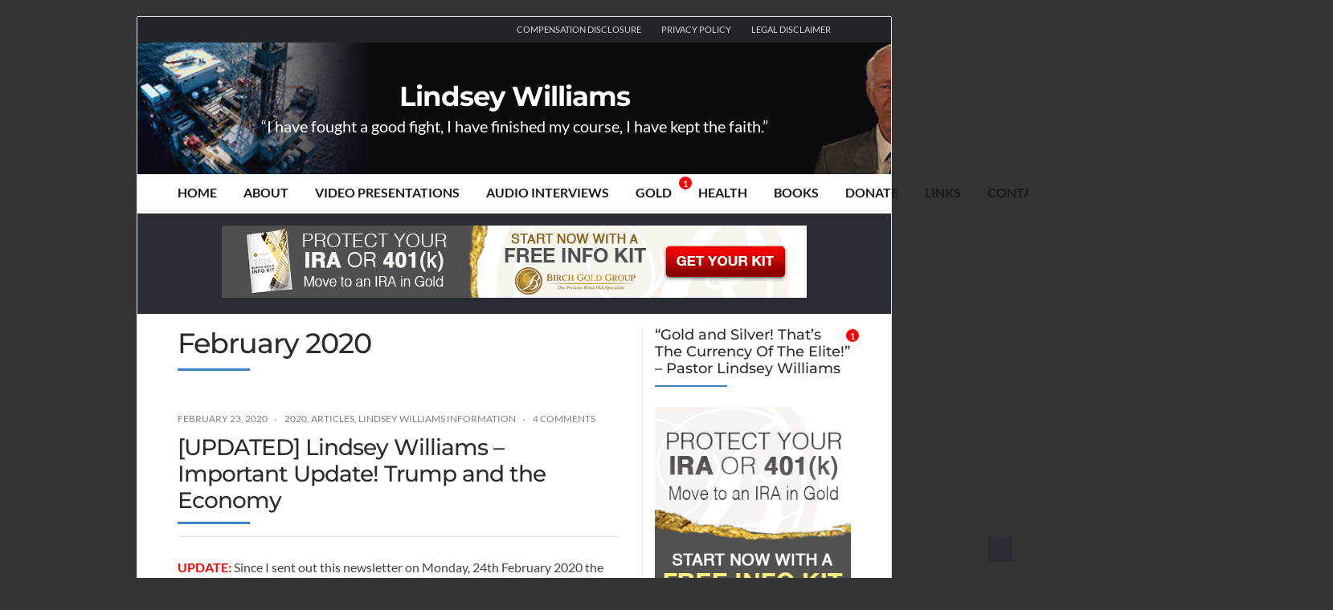

--- FILE ---
content_type: text/html; charset=UTF-8
request_url: https://www.lindseywilliams.net/2020/02/
body_size: 52834
content:
<!DOCTYPE html>
<html lang="en-US">
<head><meta charset="UTF-8"><script>if(navigator.userAgent.match(/MSIE|Internet Explorer/i)||navigator.userAgent.match(/Trident\/7\..*?rv:11/i)){var href=document.location.href;if(!href.match(/[?&]nowprocket/)){if(href.indexOf("?")==-1){if(href.indexOf("#")==-1){document.location.href=href+"?nowprocket=1"}else{document.location.href=href.replace("#","?nowprocket=1#")}}else{if(href.indexOf("#")==-1){document.location.href=href+"&nowprocket=1"}else{document.location.href=href.replace("#","&nowprocket=1#")}}}}</script><script>(()=>{class RocketLazyLoadScripts{constructor(){this.v="2.0.4",this.userEvents=["keydown","keyup","mousedown","mouseup","mousemove","mouseover","mouseout","touchmove","touchstart","touchend","touchcancel","wheel","click","dblclick","input"],this.attributeEvents=["onblur","onclick","oncontextmenu","ondblclick","onfocus","onmousedown","onmouseenter","onmouseleave","onmousemove","onmouseout","onmouseover","onmouseup","onmousewheel","onscroll","onsubmit"]}async t(){this.i(),this.o(),/iP(ad|hone)/.test(navigator.userAgent)&&this.h(),this.u(),this.l(this),this.m(),this.k(this),this.p(this),this._(),await Promise.all([this.R(),this.L()]),this.lastBreath=Date.now(),this.S(this),this.P(),this.D(),this.O(),this.M(),await this.C(this.delayedScripts.normal),await this.C(this.delayedScripts.defer),await this.C(this.delayedScripts.async),await this.T(),await this.F(),await this.j(),await this.A(),window.dispatchEvent(new Event("rocket-allScriptsLoaded")),this.everythingLoaded=!0,this.lastTouchEnd&&await new Promise(t=>setTimeout(t,500-Date.now()+this.lastTouchEnd)),this.I(),this.H(),this.U(),this.W()}i(){this.CSPIssue=sessionStorage.getItem("rocketCSPIssue"),document.addEventListener("securitypolicyviolation",t=>{this.CSPIssue||"script-src-elem"!==t.violatedDirective||"data"!==t.blockedURI||(this.CSPIssue=!0,sessionStorage.setItem("rocketCSPIssue",!0))},{isRocket:!0})}o(){window.addEventListener("pageshow",t=>{this.persisted=t.persisted,this.realWindowLoadedFired=!0},{isRocket:!0}),window.addEventListener("pagehide",()=>{this.onFirstUserAction=null},{isRocket:!0})}h(){let t;function e(e){t=e}window.addEventListener("touchstart",e,{isRocket:!0}),window.addEventListener("touchend",function i(o){o.changedTouches[0]&&t.changedTouches[0]&&Math.abs(o.changedTouches[0].pageX-t.changedTouches[0].pageX)<10&&Math.abs(o.changedTouches[0].pageY-t.changedTouches[0].pageY)<10&&o.timeStamp-t.timeStamp<200&&(window.removeEventListener("touchstart",e,{isRocket:!0}),window.removeEventListener("touchend",i,{isRocket:!0}),"INPUT"===o.target.tagName&&"text"===o.target.type||(o.target.dispatchEvent(new TouchEvent("touchend",{target:o.target,bubbles:!0})),o.target.dispatchEvent(new MouseEvent("mouseover",{target:o.target,bubbles:!0})),o.target.dispatchEvent(new PointerEvent("click",{target:o.target,bubbles:!0,cancelable:!0,detail:1,clientX:o.changedTouches[0].clientX,clientY:o.changedTouches[0].clientY})),event.preventDefault()))},{isRocket:!0})}q(t){this.userActionTriggered||("mousemove"!==t.type||this.firstMousemoveIgnored?"keyup"===t.type||"mouseover"===t.type||"mouseout"===t.type||(this.userActionTriggered=!0,this.onFirstUserAction&&this.onFirstUserAction()):this.firstMousemoveIgnored=!0),"click"===t.type&&t.preventDefault(),t.stopPropagation(),t.stopImmediatePropagation(),"touchstart"===this.lastEvent&&"touchend"===t.type&&(this.lastTouchEnd=Date.now()),"click"===t.type&&(this.lastTouchEnd=0),this.lastEvent=t.type,t.composedPath&&t.composedPath()[0].getRootNode()instanceof ShadowRoot&&(t.rocketTarget=t.composedPath()[0]),this.savedUserEvents.push(t)}u(){this.savedUserEvents=[],this.userEventHandler=this.q.bind(this),this.userEvents.forEach(t=>window.addEventListener(t,this.userEventHandler,{passive:!1,isRocket:!0})),document.addEventListener("visibilitychange",this.userEventHandler,{isRocket:!0})}U(){this.userEvents.forEach(t=>window.removeEventListener(t,this.userEventHandler,{passive:!1,isRocket:!0})),document.removeEventListener("visibilitychange",this.userEventHandler,{isRocket:!0}),this.savedUserEvents.forEach(t=>{(t.rocketTarget||t.target).dispatchEvent(new window[t.constructor.name](t.type,t))})}m(){const t="return false",e=Array.from(this.attributeEvents,t=>"data-rocket-"+t),i="["+this.attributeEvents.join("],[")+"]",o="[data-rocket-"+this.attributeEvents.join("],[data-rocket-")+"]",s=(e,i,o)=>{o&&o!==t&&(e.setAttribute("data-rocket-"+i,o),e["rocket"+i]=new Function("event",o),e.setAttribute(i,t))};new MutationObserver(t=>{for(const n of t)"attributes"===n.type&&(n.attributeName.startsWith("data-rocket-")||this.everythingLoaded?n.attributeName.startsWith("data-rocket-")&&this.everythingLoaded&&this.N(n.target,n.attributeName.substring(12)):s(n.target,n.attributeName,n.target.getAttribute(n.attributeName))),"childList"===n.type&&n.addedNodes.forEach(t=>{if(t.nodeType===Node.ELEMENT_NODE)if(this.everythingLoaded)for(const i of[t,...t.querySelectorAll(o)])for(const t of i.getAttributeNames())e.includes(t)&&this.N(i,t.substring(12));else for(const e of[t,...t.querySelectorAll(i)])for(const t of e.getAttributeNames())this.attributeEvents.includes(t)&&s(e,t,e.getAttribute(t))})}).observe(document,{subtree:!0,childList:!0,attributeFilter:[...this.attributeEvents,...e]})}I(){this.attributeEvents.forEach(t=>{document.querySelectorAll("[data-rocket-"+t+"]").forEach(e=>{this.N(e,t)})})}N(t,e){const i=t.getAttribute("data-rocket-"+e);i&&(t.setAttribute(e,i),t.removeAttribute("data-rocket-"+e))}k(t){Object.defineProperty(HTMLElement.prototype,"onclick",{get(){return this.rocketonclick||null},set(e){this.rocketonclick=e,this.setAttribute(t.everythingLoaded?"onclick":"data-rocket-onclick","this.rocketonclick(event)")}})}S(t){function e(e,i){let o=e[i];e[i]=null,Object.defineProperty(e,i,{get:()=>o,set(s){t.everythingLoaded?o=s:e["rocket"+i]=o=s}})}e(document,"onreadystatechange"),e(window,"onload"),e(window,"onpageshow");try{Object.defineProperty(document,"readyState",{get:()=>t.rocketReadyState,set(e){t.rocketReadyState=e},configurable:!0}),document.readyState="loading"}catch(t){console.log("WPRocket DJE readyState conflict, bypassing")}}l(t){this.originalAddEventListener=EventTarget.prototype.addEventListener,this.originalRemoveEventListener=EventTarget.prototype.removeEventListener,this.savedEventListeners=[],EventTarget.prototype.addEventListener=function(e,i,o){o&&o.isRocket||!t.B(e,this)&&!t.userEvents.includes(e)||t.B(e,this)&&!t.userActionTriggered||e.startsWith("rocket-")||t.everythingLoaded?t.originalAddEventListener.call(this,e,i,o):(t.savedEventListeners.push({target:this,remove:!1,type:e,func:i,options:o}),"mouseenter"!==e&&"mouseleave"!==e||t.originalAddEventListener.call(this,e,t.savedUserEvents.push,o))},EventTarget.prototype.removeEventListener=function(e,i,o){o&&o.isRocket||!t.B(e,this)&&!t.userEvents.includes(e)||t.B(e,this)&&!t.userActionTriggered||e.startsWith("rocket-")||t.everythingLoaded?t.originalRemoveEventListener.call(this,e,i,o):t.savedEventListeners.push({target:this,remove:!0,type:e,func:i,options:o})}}J(t,e){this.savedEventListeners=this.savedEventListeners.filter(i=>{let o=i.type,s=i.target||window;return e!==o||t!==s||(this.B(o,s)&&(i.type="rocket-"+o),this.$(i),!1)})}H(){EventTarget.prototype.addEventListener=this.originalAddEventListener,EventTarget.prototype.removeEventListener=this.originalRemoveEventListener,this.savedEventListeners.forEach(t=>this.$(t))}$(t){t.remove?this.originalRemoveEventListener.call(t.target,t.type,t.func,t.options):this.originalAddEventListener.call(t.target,t.type,t.func,t.options)}p(t){let e;function i(e){return t.everythingLoaded?e:e.split(" ").map(t=>"load"===t||t.startsWith("load.")?"rocket-jquery-load":t).join(" ")}function o(o){function s(e){const s=o.fn[e];o.fn[e]=o.fn.init.prototype[e]=function(){return this[0]===window&&t.userActionTriggered&&("string"==typeof arguments[0]||arguments[0]instanceof String?arguments[0]=i(arguments[0]):"object"==typeof arguments[0]&&Object.keys(arguments[0]).forEach(t=>{const e=arguments[0][t];delete arguments[0][t],arguments[0][i(t)]=e})),s.apply(this,arguments),this}}if(o&&o.fn&&!t.allJQueries.includes(o)){const e={DOMContentLoaded:[],"rocket-DOMContentLoaded":[]};for(const t in e)document.addEventListener(t,()=>{e[t].forEach(t=>t())},{isRocket:!0});o.fn.ready=o.fn.init.prototype.ready=function(i){function s(){parseInt(o.fn.jquery)>2?setTimeout(()=>i.bind(document)(o)):i.bind(document)(o)}return"function"==typeof i&&(t.realDomReadyFired?!t.userActionTriggered||t.fauxDomReadyFired?s():e["rocket-DOMContentLoaded"].push(s):e.DOMContentLoaded.push(s)),o([])},s("on"),s("one"),s("off"),t.allJQueries.push(o)}e=o}t.allJQueries=[],o(window.jQuery),Object.defineProperty(window,"jQuery",{get:()=>e,set(t){o(t)}})}P(){const t=new Map;document.write=document.writeln=function(e){const i=document.currentScript,o=document.createRange(),s=i.parentElement;let n=t.get(i);void 0===n&&(n=i.nextSibling,t.set(i,n));const c=document.createDocumentFragment();o.setStart(c,0),c.appendChild(o.createContextualFragment(e)),s.insertBefore(c,n)}}async R(){return new Promise(t=>{this.userActionTriggered?t():this.onFirstUserAction=t})}async L(){return new Promise(t=>{document.addEventListener("DOMContentLoaded",()=>{this.realDomReadyFired=!0,t()},{isRocket:!0})})}async j(){return this.realWindowLoadedFired?Promise.resolve():new Promise(t=>{window.addEventListener("load",t,{isRocket:!0})})}M(){this.pendingScripts=[];this.scriptsMutationObserver=new MutationObserver(t=>{for(const e of t)e.addedNodes.forEach(t=>{"SCRIPT"!==t.tagName||t.noModule||t.isWPRocket||this.pendingScripts.push({script:t,promise:new Promise(e=>{const i=()=>{const i=this.pendingScripts.findIndex(e=>e.script===t);i>=0&&this.pendingScripts.splice(i,1),e()};t.addEventListener("load",i,{isRocket:!0}),t.addEventListener("error",i,{isRocket:!0}),setTimeout(i,1e3)})})})}),this.scriptsMutationObserver.observe(document,{childList:!0,subtree:!0})}async F(){await this.X(),this.pendingScripts.length?(await this.pendingScripts[0].promise,await this.F()):this.scriptsMutationObserver.disconnect()}D(){this.delayedScripts={normal:[],async:[],defer:[]},document.querySelectorAll("script[type$=rocketlazyloadscript]").forEach(t=>{t.hasAttribute("data-rocket-src")?t.hasAttribute("async")&&!1!==t.async?this.delayedScripts.async.push(t):t.hasAttribute("defer")&&!1!==t.defer||"module"===t.getAttribute("data-rocket-type")?this.delayedScripts.defer.push(t):this.delayedScripts.normal.push(t):this.delayedScripts.normal.push(t)})}async _(){await this.L();let t=[];document.querySelectorAll("script[type$=rocketlazyloadscript][data-rocket-src]").forEach(e=>{let i=e.getAttribute("data-rocket-src");if(i&&!i.startsWith("data:")){i.startsWith("//")&&(i=location.protocol+i);try{const o=new URL(i).origin;o!==location.origin&&t.push({src:o,crossOrigin:e.crossOrigin||"module"===e.getAttribute("data-rocket-type")})}catch(t){}}}),t=[...new Map(t.map(t=>[JSON.stringify(t),t])).values()],this.Y(t,"preconnect")}async G(t){if(await this.K(),!0!==t.noModule||!("noModule"in HTMLScriptElement.prototype))return new Promise(e=>{let i;function o(){(i||t).setAttribute("data-rocket-status","executed"),e()}try{if(navigator.userAgent.includes("Firefox/")||""===navigator.vendor||this.CSPIssue)i=document.createElement("script"),[...t.attributes].forEach(t=>{let e=t.nodeName;"type"!==e&&("data-rocket-type"===e&&(e="type"),"data-rocket-src"===e&&(e="src"),i.setAttribute(e,t.nodeValue))}),t.text&&(i.text=t.text),t.nonce&&(i.nonce=t.nonce),i.hasAttribute("src")?(i.addEventListener("load",o,{isRocket:!0}),i.addEventListener("error",()=>{i.setAttribute("data-rocket-status","failed-network"),e()},{isRocket:!0}),setTimeout(()=>{i.isConnected||e()},1)):(i.text=t.text,o()),i.isWPRocket=!0,t.parentNode.replaceChild(i,t);else{const i=t.getAttribute("data-rocket-type"),s=t.getAttribute("data-rocket-src");i?(t.type=i,t.removeAttribute("data-rocket-type")):t.removeAttribute("type"),t.addEventListener("load",o,{isRocket:!0}),t.addEventListener("error",i=>{this.CSPIssue&&i.target.src.startsWith("data:")?(console.log("WPRocket: CSP fallback activated"),t.removeAttribute("src"),this.G(t).then(e)):(t.setAttribute("data-rocket-status","failed-network"),e())},{isRocket:!0}),s?(t.fetchPriority="high",t.removeAttribute("data-rocket-src"),t.src=s):t.src="data:text/javascript;base64,"+window.btoa(unescape(encodeURIComponent(t.text)))}}catch(i){t.setAttribute("data-rocket-status","failed-transform"),e()}});t.setAttribute("data-rocket-status","skipped")}async C(t){const e=t.shift();return e?(e.isConnected&&await this.G(e),this.C(t)):Promise.resolve()}O(){this.Y([...this.delayedScripts.normal,...this.delayedScripts.defer,...this.delayedScripts.async],"preload")}Y(t,e){this.trash=this.trash||[];let i=!0;var o=document.createDocumentFragment();t.forEach(t=>{const s=t.getAttribute&&t.getAttribute("data-rocket-src")||t.src;if(s&&!s.startsWith("data:")){const n=document.createElement("link");n.href=s,n.rel=e,"preconnect"!==e&&(n.as="script",n.fetchPriority=i?"high":"low"),t.getAttribute&&"module"===t.getAttribute("data-rocket-type")&&(n.crossOrigin=!0),t.crossOrigin&&(n.crossOrigin=t.crossOrigin),t.integrity&&(n.integrity=t.integrity),t.nonce&&(n.nonce=t.nonce),o.appendChild(n),this.trash.push(n),i=!1}}),document.head.appendChild(o)}W(){this.trash.forEach(t=>t.remove())}async T(){try{document.readyState="interactive"}catch(t){}this.fauxDomReadyFired=!0;try{await this.K(),this.J(document,"readystatechange"),document.dispatchEvent(new Event("rocket-readystatechange")),await this.K(),document.rocketonreadystatechange&&document.rocketonreadystatechange(),await this.K(),this.J(document,"DOMContentLoaded"),document.dispatchEvent(new Event("rocket-DOMContentLoaded")),await this.K(),this.J(window,"DOMContentLoaded"),window.dispatchEvent(new Event("rocket-DOMContentLoaded"))}catch(t){console.error(t)}}async A(){try{document.readyState="complete"}catch(t){}try{await this.K(),this.J(document,"readystatechange"),document.dispatchEvent(new Event("rocket-readystatechange")),await this.K(),document.rocketonreadystatechange&&document.rocketonreadystatechange(),await this.K(),this.J(window,"load"),window.dispatchEvent(new Event("rocket-load")),await this.K(),window.rocketonload&&window.rocketonload(),await this.K(),this.allJQueries.forEach(t=>t(window).trigger("rocket-jquery-load")),await this.K(),this.J(window,"pageshow");const t=new Event("rocket-pageshow");t.persisted=this.persisted,window.dispatchEvent(t),await this.K(),window.rocketonpageshow&&window.rocketonpageshow({persisted:this.persisted})}catch(t){console.error(t)}}async K(){Date.now()-this.lastBreath>45&&(await this.X(),this.lastBreath=Date.now())}async X(){return document.hidden?new Promise(t=>setTimeout(t)):new Promise(t=>requestAnimationFrame(t))}B(t,e){return e===document&&"readystatechange"===t||(e===document&&"DOMContentLoaded"===t||(e===window&&"DOMContentLoaded"===t||(e===window&&"load"===t||e===window&&"pageshow"===t)))}static run(){(new RocketLazyLoadScripts).t()}}RocketLazyLoadScripts.run()})();</script>
	<!-- Meta -->
	
	<meta name="viewport" content="width=device-width, initial-scale=1">
	<!-- Link -->
	<link rel="profile" href="https://gmpg.org/xfn/11">
	<link rel="pingback" href="https://www.lindseywilliams.net/xmlrpc.php">
	<!-- WP Head -->
	<meta name='robots' content='noindex, follow' />
	<style></style>
	
<!-- Social Warfare v4.5.6 https://warfareplugins.com - BEGINNING OF OUTPUT -->
<style></style>
<!-- Social Warfare v4.5.6 https://warfareplugins.com - END OF OUTPUT -->


	<!-- This site is optimized with the Yoast SEO plugin v26.2 - https://yoast.com/wordpress/plugins/seo/ -->
	<title>February 2020 - Lindsey Williams</title>
<link data-rocket-preload as="style" href="https://fonts.googleapis.com/css?family=Lato%3A300%2C400%2C500%2C700%7CMontserrat%3A300%2C400%2C500%2C700%26amp%3Bsubset%3Dlatin%2Clatin-ext&#038;display=swap" rel="preload">
<link href="https://fonts.googleapis.com/css?family=Lato%3A300%2C400%2C500%2C700%7CMontserrat%3A300%2C400%2C500%2C700%26amp%3Bsubset%3Dlatin%2Clatin-ext&#038;display=swap" media="print" onload="this.media=&#039;all&#039;" rel="stylesheet">
<noscript><link rel="stylesheet" href="https://fonts.googleapis.com/css?family=Lato%3A300%2C400%2C500%2C700%7CMontserrat%3A300%2C400%2C500%2C700%26amp%3Bsubset%3Dlatin%2Clatin-ext&#038;display=swap"></noscript>
<link crossorigin data-rocket-preload as="font" href="https://fonts.gstatic.com/s/lato/v25/S6u9w4BMUTPHh7USSwiPGQ.woff2" rel="preload">
<link crossorigin data-rocket-preload as="font" href="https://fonts.gstatic.com/s/lato/v25/S6uyw4BMUTPHjx4wXg.woff2" rel="preload">
<link crossorigin data-rocket-preload as="font" href="https://fonts.gstatic.com/s/lato/v25/S6u9w4BMUTPHh6UVSwiPGQ.woff2" rel="preload">
<link crossorigin data-rocket-preload as="font" href="https://fonts.gstatic.com/s/montserrat/v31/JTUSjIg1_i6t8kCHKm459Wlhyw.woff2" rel="preload">
<style id="wpr-usedcss">img:is([sizes=auto i],[sizes^="auto," i]){contain-intrinsic-size:3000px 1500px}:root{--wp--preset--aspect-ratio--square:1;--wp--preset--aspect-ratio--4-3:4/3;--wp--preset--aspect-ratio--3-4:3/4;--wp--preset--aspect-ratio--3-2:3/2;--wp--preset--aspect-ratio--2-3:2/3;--wp--preset--aspect-ratio--16-9:16/9;--wp--preset--aspect-ratio--9-16:9/16;--wp--preset--color--black:#000000;--wp--preset--color--cyan-bluish-gray:#abb8c3;--wp--preset--color--white:#ffffff;--wp--preset--color--pale-pink:#f78da7;--wp--preset--color--vivid-red:#cf2e2e;--wp--preset--color--luminous-vivid-orange:#ff6900;--wp--preset--color--luminous-vivid-amber:#fcb900;--wp--preset--color--light-green-cyan:#7bdcb5;--wp--preset--color--vivid-green-cyan:#00d084;--wp--preset--color--pale-cyan-blue:#8ed1fc;--wp--preset--color--vivid-cyan-blue:#0693e3;--wp--preset--color--vivid-purple:#9b51e0;--wp--preset--gradient--vivid-cyan-blue-to-vivid-purple:linear-gradient(135deg,rgba(6, 147, 227, 1) 0%,rgb(155, 81, 224) 100%);--wp--preset--gradient--light-green-cyan-to-vivid-green-cyan:linear-gradient(135deg,rgb(122, 220, 180) 0%,rgb(0, 208, 130) 100%);--wp--preset--gradient--luminous-vivid-amber-to-luminous-vivid-orange:linear-gradient(135deg,rgba(252, 185, 0, 1) 0%,rgba(255, 105, 0, 1) 100%);--wp--preset--gradient--luminous-vivid-orange-to-vivid-red:linear-gradient(135deg,rgba(255, 105, 0, 1) 0%,rgb(207, 46, 46) 100%);--wp--preset--gradient--very-light-gray-to-cyan-bluish-gray:linear-gradient(135deg,rgb(238, 238, 238) 0%,rgb(169, 184, 195) 100%);--wp--preset--gradient--cool-to-warm-spectrum:linear-gradient(135deg,rgb(74, 234, 220) 0%,rgb(151, 120, 209) 20%,rgb(207, 42, 186) 40%,rgb(238, 44, 130) 60%,rgb(251, 105, 98) 80%,rgb(254, 248, 76) 100%);--wp--preset--gradient--blush-light-purple:linear-gradient(135deg,rgb(255, 206, 236) 0%,rgb(152, 150, 240) 100%);--wp--preset--gradient--blush-bordeaux:linear-gradient(135deg,rgb(254, 205, 165) 0%,rgb(254, 45, 45) 50%,rgb(107, 0, 62) 100%);--wp--preset--gradient--luminous-dusk:linear-gradient(135deg,rgb(255, 203, 112) 0%,rgb(199, 81, 192) 50%,rgb(65, 88, 208) 100%);--wp--preset--gradient--pale-ocean:linear-gradient(135deg,rgb(255, 245, 203) 0%,rgb(182, 227, 212) 50%,rgb(51, 167, 181) 100%);--wp--preset--gradient--electric-grass:linear-gradient(135deg,rgb(202, 248, 128) 0%,rgb(113, 206, 126) 100%);--wp--preset--gradient--midnight:linear-gradient(135deg,rgb(2, 3, 129) 0%,rgb(40, 116, 252) 100%);--wp--preset--font-size--small:13px;--wp--preset--font-size--medium:20px;--wp--preset--font-size--large:36px;--wp--preset--font-size--x-large:42px;--wp--preset--spacing--20:0.44rem;--wp--preset--spacing--30:0.67rem;--wp--preset--spacing--40:1rem;--wp--preset--spacing--50:1.5rem;--wp--preset--spacing--60:2.25rem;--wp--preset--spacing--70:3.38rem;--wp--preset--spacing--80:5.06rem;--wp--preset--shadow--natural:6px 6px 9px rgba(0, 0, 0, .2);--wp--preset--shadow--deep:12px 12px 50px rgba(0, 0, 0, .4);--wp--preset--shadow--sharp:6px 6px 0px rgba(0, 0, 0, .2);--wp--preset--shadow--outlined:6px 6px 0px -3px rgba(255, 255, 255, 1),6px 6px rgba(0, 0, 0, 1);--wp--preset--shadow--crisp:6px 6px 0px rgba(0, 0, 0, 1)}:where(.is-layout-flex){gap:.5em}:where(.is-layout-grid){gap:.5em}:where(.wp-block-post-template.is-layout-flex){gap:1.25em}:where(.wp-block-post-template.is-layout-grid){gap:1.25em}:where(.wp-block-columns.is-layout-flex){gap:2em}:where(.wp-block-columns.is-layout-grid){gap:2em}:root :where(.wp-block-pullquote){font-size:1.5em;line-height:1.6}#cookie-law-info-bar{font-size:15px;margin:0 auto;padding:12px 10px;position:absolute;text-align:center;box-sizing:border-box;width:100%;z-index:9999;display:none;left:0;font-weight:300;box-shadow:0 -1px 10px 0 rgba(172,171,171,.3)}#cookie-law-info-again{font-size:10pt;margin:0;padding:5px 10px;text-align:center;z-index:9999;cursor:pointer;box-shadow:#161616 2px 2px 5px 2px}#cookie-law-info-bar span{vertical-align:middle}.cli-plugin-button,.cli-plugin-button:visited{display:inline-block;padding:9px 12px;color:#fff;text-decoration:none;position:relative;cursor:pointer;margin-left:5px;text-decoration:none}.cli-plugin-main-link{margin-left:0;font-weight:550;text-decoration:underline}.cli-plugin-button:hover{background-color:#111;color:#fff;text-decoration:none}.cli-plugin-button,.cli-plugin-button:visited,.medium.cli-plugin-button,.medium.cli-plugin-button:visited{font-size:13px;font-weight:400;line-height:1}.green.cli-plugin-button,.green.cli-plugin-button:visited{background-color:#91bd09}.green.cli-plugin-button:hover{background-color:#749a02}.red.cli-plugin-button,.red.cli-plugin-button:visited{background-color:#e62727}.red.cli-plugin-button:hover{background-color:#cf2525}.orange.cli-plugin-button,.orange.cli-plugin-button:visited{background-color:#ff5c00}.orange.cli-plugin-button:hover{background-color:#d45500}.cli-plugin-button{margin-top:5px}.cli-bar-popup{-moz-background-clip:padding;-webkit-background-clip:padding;background-clip:padding-box;-webkit-border-radius:30px;-moz-border-radius:30px;border-radius:30px;padding:20px}.cli-plugin-main-link.cli-plugin-button{text-decoration:none}.cli-plugin-main-link.cli-plugin-button{margin-left:5px}.cli-modal-backdrop{position:fixed;top:0;right:0;bottom:0;left:0;z-index:1040;background-color:#000;display:none}.cli-modal-backdrop.cli-show{opacity:.5;display:block}.cli-modal.cli-show{display:block}.cli-modal .cli-modal-dialog{position:relative;width:auto;margin:.5rem;pointer-events:none;font-family:-apple-system,BlinkMacSystemFont,"Segoe UI",Roboto,"Helvetica Neue",Arial,sans-serif,"Apple Color Emoji","Segoe UI Emoji","Segoe UI Symbol";font-size:1rem;font-weight:400;line-height:1.5;color:#212529;text-align:left;display:-ms-flexbox;display:flex;-ms-flex-align:center;align-items:center;min-height:calc(100% - (.5rem * 2))}@media (min-width:992px){.cli-modal .cli-modal-dialog{max-width:900px}}.cli-modal-content{position:relative;display:-ms-flexbox;display:flex;-ms-flex-direction:column;flex-direction:column;width:100%;pointer-events:auto;background-color:#fff;background-clip:padding-box;border-radius:.3rem;outline:0}.cli-modal .cli-modal-close{position:absolute;right:10px;top:10px;z-index:1;padding:0;background-color:transparent!important;border:0;-webkit-appearance:none;font-size:1.5rem;font-weight:700;line-height:1;color:#000;text-shadow:0 1px 0 #fff}.cli-switch{display:inline-block;position:relative;min-height:1px;padding-left:70px;font-size:14px}.cli-switch .cli-slider{background-color:#e3e1e8;height:24px;width:50px;bottom:0;cursor:pointer;left:0;position:absolute;right:0;top:0;transition:.4s}.cli-switch .cli-slider:before{background-color:#fff;bottom:2px;content:"";height:20px;left:2px;position:absolute;transition:.4s;width:20px}.cli-switch input:checked+.cli-slider{background-color:#00acad}.cli-switch input:checked+.cli-slider:before{transform:translateX(26px)}.cli-switch .cli-slider{border-radius:34px}.cli-fade{transition:opacity .15s linear}.cli-tab-content{width:100%;padding:30px}.cli-container-fluid{padding-right:15px;padding-left:15px;margin-right:auto;margin-left:auto}.cli-row{display:-ms-flexbox;display:flex;-ms-flex-wrap:wrap;flex-wrap:wrap;margin-right:-15px;margin-left:-15px}.cli-align-items-stretch{-ms-flex-align:stretch!important;align-items:stretch!important}.cli-px-0{padding-left:0;padding-right:0}.cli-btn{cursor:pointer;font-size:14px;display:inline-block;font-weight:400;text-align:center;white-space:nowrap;vertical-align:middle;-webkit-user-select:none;-moz-user-select:none;-ms-user-select:none;user-select:none;border:1px solid transparent;padding:.5rem 1.25rem;line-height:1;border-radius:.25rem;transition:all .15s ease-in-out}.cli-btn:hover{opacity:.8}.cli-btn:focus{outline:0}.cli-modal-backdrop.cli-show{opacity:.8}.cli-modal-open{overflow:hidden}.cli-barmodal-open{overflow:hidden}.cli-modal-open .cli-modal{overflow-x:hidden;overflow-y:auto}.cli-modal.cli-fade .cli-modal-dialog{transition:-webkit-transform .3s ease-out;transition:transform .3s ease-out;transition:transform .3s ease-out,-webkit-transform .3s ease-out;-webkit-transform:translate(0,-25%);transform:translate(0,-25%)}.cli-modal.cli-show .cli-modal-dialog{-webkit-transform:translate(0,0);transform:translate(0,0)}.cli-modal-backdrop{position:fixed;top:0;right:0;bottom:0;left:0;z-index:1040;background-color:#000;-webkit-transform:scale(0);transform:scale(0);transition:opacity ease-in-out .5s}.cli-modal-backdrop.cli-fade{opacity:0}.cli-modal-backdrop.cli-show{opacity:.5;-webkit-transform:scale(1);transform:scale(1)}.cli-modal{position:fixed;top:0;right:0;bottom:0;left:0;z-index:99999;transform:scale(0);overflow:hidden;outline:0;display:none}.cli-modal a{text-decoration:none}.cli-modal .cli-modal-dialog{position:relative;width:auto;margin:.5rem;pointer-events:none;font-family:inherit;font-size:1rem;font-weight:400;line-height:1.5;color:#212529;text-align:left;display:-ms-flexbox;display:flex;-ms-flex-align:center;align-items:center;min-height:calc(100% - (.5rem * 2))}@media (min-width:576px){.cli-modal .cli-modal-dialog{max-width:500px;margin:1.75rem auto;min-height:calc(100% - (1.75rem * 2))}}.cli-modal-content{position:relative;display:-ms-flexbox;display:flex;-ms-flex-direction:column;flex-direction:column;width:100%;pointer-events:auto;background-color:#fff;background-clip:padding-box;border-radius:.2rem;box-sizing:border-box;outline:0}.cli-modal .cli-modal-close:focus{outline:0}.cli-switch{display:inline-block;position:relative;min-height:1px;padding-left:38px;font-size:14px}.cli-switch input[type=checkbox]{display:none}.cli-switch .cli-slider{background-color:#e3e1e8;height:20px;width:38px;bottom:0;cursor:pointer;left:0;position:absolute;right:0;top:0;transition:.4s}.cli-switch .cli-slider:before{background-color:#fff;bottom:2px;content:"";height:15px;left:3px;position:absolute;transition:.4s;width:15px}.cli-switch input:checked+.cli-slider{background-color:#61a229}.cli-switch input:checked+.cli-slider:before{transform:translateX(18px)}.cli-switch .cli-slider{border-radius:34px;font-size:0}.cli-switch .cli-slider:before{border-radius:50%}.cli-tab-content{background:#fff}.cli-tab-content{width:100%;padding:5px 30px 5px 5px;box-sizing:border-box}@media (max-width:767px){.cli-tab-content{padding:30px 10px}}.cli-tab-content p{color:#343438;font-size:14px;margin-top:0}.cli-tab-content h4{font-size:20px;margin-bottom:1.5rem;margin-top:0;font-family:inherit;font-weight:500;line-height:1.2;color:inherit}#cookie-law-info-bar .cli-tab-content{background:0 0}#cookie-law-info-bar .cli-nav-link,#cookie-law-info-bar .cli-switch .cli-slider:after,#cookie-law-info-bar .cli-tab-container p,#cookie-law-info-bar span.cli-necessary-caption{color:inherit}#cookie-law-info-bar .cli-tab-header a:before{border-right:1px solid currentColor;border-bottom:1px solid currentColor}#cookie-law-info-bar .cli-row{margin-top:20px}#cookie-law-info-bar .cli-tab-content h4{margin-bottom:.5rem}#cookie-law-info-bar .cli-tab-container{display:none;text-align:left}.cli-tab-footer .cli-btn{background-color:#00acad;padding:10px 15px;text-decoration:none}.cli-tab-footer .wt-cli-privacy-accept-btn{background-color:#61a229;color:#fff;border-radius:0}.cli-tab-footer{width:100%;text-align:right;padding:20px 0}.cli-col-12{width:100%}.cli-tab-header{display:flex;justify-content:space-between}.cli-tab-header a:before{width:10px;height:2px;left:0;top:calc(50% - 1px)}.cli-tab-header a:after{width:2px;height:10px;left:4px;top:calc(50% - 5px);-webkit-transform:none;transform:none}.cli-tab-header a:before{width:7px;height:7px;border-right:1px solid #4a6e78;border-bottom:1px solid #4a6e78;content:" ";transform:rotate(-45deg);-webkit-transition:.2s ease-in-out;-moz-transition:.2s ease-in-out;transition:all .2s ease-in-out;margin-right:10px}.cli-tab-header a.cli-nav-link{position:relative;display:flex;align-items:center;font-size:14px;color:#000;text-transform:capitalize}.cli-tab-header.cli-tab-active .cli-nav-link:before{transform:rotate(45deg);-webkit-transition:.2s ease-in-out;-moz-transition:.2s ease-in-out;transition:all .2s ease-in-out}.cli-tab-header{border-radius:5px;padding:12px 15px;cursor:pointer;transition:background-color .2s ease-out .3s,color .2s ease-out 0s;background-color:#f2f2f2}.cli-modal .cli-modal-close{position:absolute;right:0;top:0;z-index:1;-webkit-appearance:none;width:40px;height:40px;padding:0;border-radius:50%;padding:10px;background:0 0;border:none;min-width:40px}.cli-tab-container h1,.cli-tab-container h4{font-family:inherit;font-size:16px;margin-bottom:15px;margin:10px 0}#cliSettingsPopup .cli-tab-section-container{padding-top:12px}.cli-privacy-content-text,.cli-tab-container p{font-size:14px;line-height:1.4;margin-top:0;padding:0;color:#000}.cli-tab-content{display:none}.cli-tab-section .cli-tab-content{padding:10px 20px 5px}.cli-tab-section{margin-top:5px}@media (min-width:992px){.cli-modal .cli-modal-dialog{max-width:645px}}.cli-switch .cli-slider:after{content:attr(data-cli-disable);position:absolute;right:50px;color:#000;font-size:12px;text-align:right;min-width:80px}.cli-switch input:checked+.cli-slider:after{content:attr(data-cli-enable)}.cli-privacy-overview:not(.cli-collapsed) .cli-privacy-content{max-height:60px;transition:max-height .15s ease-out;overflow:hidden}a.cli-privacy-readmore{font-size:12px;margin-top:12px;display:inline-block;padding-bottom:0;cursor:pointer;color:#000;text-decoration:underline}.cli-modal-footer{position:relative}a.cli-privacy-readmore:before{content:attr(data-readmore-text)}.cli-collapsed a.cli-privacy-readmore:before{content:attr(data-readless-text)}.cli-collapsed .cli-privacy-content{transition:max-height .25s ease-in}.cli-privacy-content p{margin-bottom:0}.cli-modal-close svg{fill:#000}span.cli-necessary-caption{color:#000;font-size:12px}#cookie-law-info-bar .cli-privacy-overview{display:none}.cli-tab-container .cli-row{max-height:500px;overflow-y:auto}.cli-modal.cli-blowup.cli-out{z-index:-1}.cli-modal.cli-blowup{z-index:999999;transform:scale(1)}.cli-modal.cli-blowup .cli-modal-dialog{animation:.5s cubic-bezier(.165,.84,.44,1) forwards blowUpModal}.cli-modal.cli-blowup.cli-out .cli-modal-dialog{animation:.5s cubic-bezier(.165,.84,.44,1) forwards blowUpModalTwo}@keyframes blowUpModal{0%{transform:scale(0)}100%{transform:scale(1)}}@keyframes blowUpModalTwo{0%{transform:scale(1);opacity:1}50%{transform:scale(.5);opacity:0}100%{transform:scale(0);opacity:0}}.cli_settings_button{cursor:pointer}.wt-cli-sr-only{display:none;font-size:16px}a.wt-cli-element.cli_cookie_close_button{text-decoration:none;color:#333;font-size:22px;line-height:22px;cursor:pointer;position:absolute;right:10px;top:5px}.cli-bar-container{float:none;margin:0 auto;display:-webkit-box;display:-moz-box;display:-ms-flexbox;display:-webkit-flex;display:flex;justify-content:space-between;-webkit-box-align:center;-moz-box-align:center;-ms-flex-align:center;-webkit-align-items:center;align-items:center}#cookie-law-info-bar[data-cli-type=popup] .cli-bar-container,#cookie-law-info-bar[data-cli-type=widget] .cli-bar-container{display:block}.wt-cli-necessary-checkbox{display:none!important}.wt-cli-privacy-overview-actions{padding-bottom:0}.wt-cli-cookie-description{font-size:14px;line-height:1.4;margin-top:0;padding:0;color:#000}@media print{.swp_social_panel{display:none;opacity:0;visibility:collapse}}html[lang] .site * i.sw{font-family:sw-icon-font!important}.swp_social_panel{clear:both;display:flex;height:34px;line-height:1;margin-bottom:20px!important;margin-top:20px!important;overflow:hidden;padding:0;align-items:stretch;-webkit-box-align:stretch;-moz-box-align:stretch;-webkit-box-pack:justify;-moz-box-pack:justify;direction:ltr;-ms-flex-align:stretch;-ms-flex-line-pack:center;-ms-flex-pack:justify;flex-wrap:wrap;justify-content:space-between}.swp_social_panel .nc_tweetContainer a.nc_tweet{display:block;display:flex;font-family:Lato,sans-serif;font-size:18px!important;font-weight:700;height:30px;text-decoration:none;text-decoration:none!important;text-transform:none;flex-flow:row wrap;box-shadow:none}.swp_social_panel .nc_tweetContainer:not(.total_shares):not(.total_sharesalt){border-radius:2px;cursor:pointer;float:left;font-family:Lato;height:32px;margin:0 5px 3px;min-width:34px;overflow:hidden;text-align:center;transition:all .1s linear}.swp_social_panel .swp_share{display:block;float:right;float:left;font-size:14px;font-weight:400;height:30px;line-height:32px;margin:0 0 0 6px;max-width:none!important}.swp_social_panel a .swp_count{font-size:14px}.swp_social_panel a .swp_count:not(.swp_hide){display:inline-block;line-height:32px;margin:0;padding:0 5px;flex:1}.swp_social_panel:not(.nc_floater):not(.swp_social_panelSide){width:100%!important}.swp_social_panel:not(.swp_social_panelSide){transition:opacity .2s ease-in-out}.swp_social_panel:not(.swp_social_panelSide) .nc_tweetContainer{flex:1}.swp_social_panel:not(.swp_social_panelSide) .nc_tweetContainer:first-child{margin-left:0}.swp_social_panel:not(.swp_social_panelSide) .nc_tweetContainer:nth-last-child(1){margin-right:0}.swp_social_panel span:before{content:initial!important}.swp_social_panel .iconFiller{font-size:18px;margin:0 auto;display:block;float:left;height:30px;overflow:hidden;transition:width .1s linear;width:30px}.swp_social_panel .sw{float:left;height:30px;line-height:32px;margin:1px 5px 0;text-shadow:none!important;width:20px}.swp_social_panel.mobile .iconFiller~.swp_count{display:none}.swp_powered_by{font-family:helvetica,arial,sans-serif;color:#000}.swp_powered_by span{clear:both;width:100%;display:block;margin:36px 0 -30px}.swp_powered_by a{color:#000;text-decoration:none}.swp_powered_by img{max-height:40px;margin-top:30px}.sw{display:inline-block;font-family:sw-icon-font!important;font-size:inherit;-moz-osx-font-smoothing:grayscale;-webkit-font-smoothing:antialiased;font-style:normal;font-weight:400;text-rendering:auto;text-transform:none!important;transform:translate(0,0);-webkit-transform:translate(0,0);-moz-transform:translate(0,0);-ms-transform:translate(0,0);-o-transform:translate(0,0);transform:translate(0,0)}.sw:before{display:block!important}i.swp_pinterest_icon:before{content:"A"}.swp_social_panelSide{transition:all .2s linear;flex-direction:column;height:auto;overflow:visible;z-index:9998;margin:10px 5px!important;padding:0}.swp_social_panelSide.slide{transition:all .2s linear;position:fixed}.swp_social_panelSide[class*=swp_side]{height:auto;display:flex;position:fixed;padding:30px 0}.swp_social_panelSide.swp_side_top{top:15px}.swp_social_panelSide.swp_side_bottom{bottom:15px}.swp_social_panelSide .nc_tweetContainer{transition:all .1s linear;border-radius:3px;clear:both;display:block;font-family:Lato,sans-serif;height:32px;margin:3px 0!important;overflow:hidden;padding:0;width:90px}.swp_social_panelSide .nc_tweetContainer:not(.total_shares){line-height:34px}.swp_social_panelSide .nc_tweetContainer:hover,.swp_social_panelSide .nc_tweetContainer:hover .iconFiller,.swp_social_panelSide .nc_tweetContainer:hover .swp_count{transition:all .1s linear}.swp_social_panelSide .nc_tweetContainer .iconFiller{transition:all .1s linear;display:inline-block;height:40px;margin:0 6px;padding:0;vertical-align:middle;width:21px}.swp_social_panelSide .nc_tweetContainer .swp_count{transition:all .1s linear;display:inline-block;font-size:14px;height:32px;line-height:16px;margin:0;padding:0;overflow:hidden;text-align:right;vertical-align:top;width:0}.swp_social_panelSide .nc_tweetContainer a{transition:all .1s linear;cursor:pointer;display:block;font-weight:500;height:36px;margin:0;padding:0;text-decoration:none}.swp_social_panelSide .nc_tweetContainer .sw,.swp_social_panelSide .nc_tweetContainer .swp_share{float:left;line-height:34px}.swp_social_panelSide .nc_tweetContainer .swp_share{font-size:13px;margin:0}.swp_social_panelSide:not(.swp_boxed):not(.swp_circles) .nc_tweetContainer:not(.total_shares) .iconFiller{margin-left:2px;width:30px}.swp_social_panelSide:not(.swp_boxed):not(.swp_circles) .nc_tweetContainer:not(.total_shares):hover{width:150px}.nc_wrapper{background:#fff;position:fixed;transition:top .5s bottom .5s;width:100%;z-index:99999}.nc_wrapper.bottom{bottom:0;left:0}.nc_wrapper.top{top:0;left:0}.nc_wrapper .swp_social_panel{margin-bottom:10px!important;margin-top:10px!important}.nc_floater{margin:10px 0;position:relative}a.swp_CTT{text-decoration:none!important;cursor:pointer}a.swp-hover-pin-button{background:#cd2029;border:1px solid #aa1b29;border:0;border-bottom:none;border-radius:3px;box-shadow:none;color:#fff;font-family:Lato,sans-serif;font-size:15px;width:120px!important;height:32px;line-height:32px;padding:0 20px;position:absolute;text-decoration:none;text-align:center;transition:opacity .5s;z-index:3200;position:absolute;cursor:pointer}a.swp-hover-pin-button::before{content:"A";color:#fff;float:left;font-family:sw-icon-font;font-size:20px;font-weight:400;line-height:36px;margin-left:-5px;margin-right:10px}a.swp-hover-pin-button:hover::before{content:"z"}a.swp-hover-pin-button:focus,a.swp-hover-pin-button:hover{background:#aa1b29;color:#fff;text-decoration:none}.swp-content-locator{display:none!important;margin:0!important}.swp-lightbox-wrapper{width:100%;height:100%;position:fixed;top:0;background:#fff;z-index:999999}.swp-lightbox-wrapper .swp-lightbox-inner{width:50%;left:25%;position:relative;text-align:center;top:10%;background:#fff;padding:35px;border-radius:10px}@media(max-width:768px){.swp-lightbox-wrapper .swp-lightbox-inner{width:80%;left:10%}}@media(max-width:450px){.swp-lightbox-wrapper .swp-lightbox-inner{width:90%;left:5%}}.swp-lightbox-wrapper .swp-lightbox-inner h5{font-family:Lato,sans-serif;font-size:25px;margin-bottom:40px;text-align:center}.swp-lightbox-wrapper .swp-lightbox-inner .swp-lightbox-close{font-weight:700;height:20px;width:20px;cursor:pointer;color:#30394f;text-align:right;transform:rotate(45deg);display:inline-block;float:right;margin:-30px;font-size:25px}.swp-lightbox-wrapper .swp-lightbox-inner .swp-lightbox-close:before{content:"+";font-family:arial}@media print{.swp-lightbox-wrapper{display:none}}.swp-lightbox-wrapper .swp_pinterest_icon.top_icon{color:#cd2029;font-size:45px;margin:0;padding:0;line-height:0}.swp-lightbox-wrapper.pinterest-overlay .swp-lightbox-inner{width:70%;left:15%;height:80%;overflow-y:auto}.swp-lightbox-wrapper.pinterest-overlay .swp-lightbox-inner h5{margin-bottom:40px}.swp-lightbox-wrapper.pinterest-overlay .pin_images_wrapper{text-align:center}.swp-lightbox-wrapper.pinterest-overlay .pin_images_wrapper .pin_image_select_wrapper{display:inline-block;width:24%;margin-right:1%}.swp-lightbox-wrapper.pinterest-overlay .pin_images_wrapper .pin_image_select_wrapper img{border-radius:3px;max-width:100%;height:auto}.swp-lightbox-wrapper.pinterest-overlay .pin_images_wrapper .pin_image_select_wrapper .swp-hover-pin-button{position:initial;width:100%!important;display:block;margin-top:10px;margin-bottom:40px}img,legend{border:0}legend{padding:0}html{font-family:sans-serif;-webkit-text-size-adjust:100%;-ms-text-size-adjust:100%}body{margin:0}aside,footer,header,menu,nav,section{display:block}progress,video{display:inline-block;vertical-align:baseline}[hidden],template{display:none}a{background-color:transparent}a:active,a:hover{outline:0}b,optgroup,strong{font-weight:700}h1{font-size:2em;margin:.67em 0}svg:not(:root){overflow:hidden}hr{box-sizing:content-box;height:0}textarea{overflow:auto}code{font-family:monospace,monospace;font-size:1em}button,input,optgroup,select,textarea{color:inherit;font:inherit;margin:0}button{overflow:visible}button,select{text-transform:none}button,html input[type=button],input[type=submit]{-webkit-appearance:button;cursor:pointer}button[disabled],html input[disabled]{cursor:default}button::-moz-focus-inner,input::-moz-focus-inner{border:0;padding:0}input{line-height:normal}input[type=checkbox],input[type=radio]{box-sizing:border-box;padding:0}input[type=number]::-webkit-inner-spin-button,input[type=number]::-webkit-outer-spin-button{height:auto}input[type=search]{-webkit-appearance:textfield;box-sizing:content-box}input[type=search]::-webkit-search-cancel-button,input[type=search]::-webkit-search-decoration{-webkit-appearance:none}fieldset{border:1px solid silver;margin:0 2px;padding:.35em .625em .75em}table{border-collapse:collapse;border-spacing:0}html{box-sizing:border-box}*,:after,:before{box-sizing:inherit}embed,iframe,object{max-width:100%}iframe{border:0}.widget select{max-width:100%}body,button,select,textarea{color:#181818;font-size:16px;font-weight:400;font-family:Lato,sans-serif;line-height:1.65}h1,h2,h3,h4,h5{clear:both;margin:0;padding:0;margin-bottom:25px;color:#292c33;line-height:1.45;font-weight:500;font-family:Montserrat}p{margin:0;margin-bottom:25px}p:last-child{margin:0}cite,em,i{font-style:italic}blockquote{font-size:19px;font-style:italic;font-family:Georgia,serif;line-height:1.65;background-image:url("https://lindseywilliams.b-cdn.net/wp-content/themes/socrates-v5/images/blockquote.png");background-repeat:no-repeat;background-position:15px 0;padding:13px 41px;text-align:center}blockquote p:last-child{margin:0}code{font-family:Monaco,Consolas,"Andale Mono","DejaVu Sans Mono",monospace}ins{background:#fff9c0;text-decoration:none}body{background:#fff}blockquote:after,blockquote:before{content:""}blockquote{quotes:"" ""}hr{background-color:#e5e5e5;border:0;height:1px;margin-bottom:25px}ul{margin:0;margin-bottom:25px;padding:0 0 0 20px}ul{list-style:square;color:#444}li>ul{margin-bottom:0;margin-left:0}img{height:auto;max-width:100%}table{margin-bottom:25px;width:100%;line-height:1}.widget table{table-layout:fixed}button,input[type=button],input[type=submit]{border:0;line-height:45px;color:#fff;font-size:13px;font-family:Montserrat;font-weight:700;background:#4082c6;padding:0 22px;margin:0;border-radius:2px;text-transform:none;text-transform:uppercase}input[type=email],input[type=search],input[type=text],input[type=url],textarea{background:#fff;border:1px solid #e4e5e7;color:#4d4d4d;font-size:14px;font-weight:500;font-family:inherit;line-height:1.4;padding:13px;max-width:100%;box-sizing:inherit}input[type=email]:focus,input[type=search]:focus,input[type=text]:focus,input[type=url]:focus,textarea:focus{color:#4d4d4d}textarea{width:100%}a{text-decoration:none;color:#4082c6}#content[tabindex="-1"]:focus{outline:0}.aligncenter{clear:both;display:block;margin-left:auto;margin-right:auto}.clearfix:after,.clearfix:before{content:" ";display:table}.clearfix:after{clear:both}.body-general-layout-wrapped #page-inner,.wrapper{max-width:1200px;margin:0 auto}body.body-general-layout-wrapped #page-inner .wrapper{padding-left:50px;padding-right:50px}.col{display:block;float:left;margin-right:3.42%}body.rtl .col{float:right;margin-left:3.42%;margin-right:0}.col-4{width:31.05%}.col-8{width:65.52%}.col-last{margin-right:0}body.rtl .col-last{margin-left:0}#page,#page-inner{position:relative}.body-general-layout-wrapped{background:#f1f3f6}.body-general-layout-wrapped #page-inner{background:#fff;border:1px solid #e4e5e7;border-radius:2px;margin:0 auto;margin-top:20px}#top-bar{background:#22242a;line-height:31px}#top-bar-navigation{float:right;z-index:99999;position:relative;font-size:0}#top-bar-navigation li,#top-bar-navigation ul{list-style-type:none;margin:0;padding:0}#top-bar-navigation .menu>li{display:inline-block;position:relative;z-index:99998;margin-right:25px}#top-bar-navigation .menu a .fa{display:inline-block;color:#fff;font-size:7px;margin-left:9px;vertical-align:middle;line-height:1}#top-bar-navigation .menu>li>a{display:inline-block;text-decoration:none;vertical-align:middle;color:#fff;opacity:.8;font-size:11px;font-weight:400;line-height:inherit;text-transform:uppercase}#top-bar-navigation .menu>li>a:hover{opacity:1}#top-bar-navigation .menu ul{background:#191a1f;visibility:hidden;opacity:0;position:absolute;top:100%;left:0;text-align:left;padding:0;-webkit-transition:opacity .5s;-moz-transition:opacity .5s;transition:.5s opacity}#top-bar-navigation .menu ul li{position:relative;display:block;white-space:nowrap;margin:0;padding:0 20px;min-width:150px}#top-bar-navigation .menu ul li a{display:block;line-height:1;text-decoration:none;color:#fff;opacity:.5;font-size:11px;font-weight:400;text-transform:uppercase;line-height:15px;border-bottom:1px solid rgba(255,255,255,.05);padding-top:13px;padding-bottom:13px;text-transform:uppercase}#top-bar-navigation .menu ul li:last-child a{border-bottom:0!important}#top-bar-navigation .menu ul li a:hover{opacity:1}#top-bar-navigation .menu ul ul{left:100%;margin-left:0;top:-11px}#top-bar-navigation .menu li:hover>ul{visibility:visible;opacity:1}#header{background:#292c33;background-position:left center;background-size:cover;position:relative}#header-inner .wrapper{position:relative;padding:50px 0;background-position:left center;background-size:cover}#logo{position:relative;line-height:0;float:left}.body-logo-position-center #logo{float:left;text-align:center;min-width:100%}#logo a,#logo img{display:inline-block}#logo .site-title{color:#fff;font-family:Montserrat;font-weight:700;font-size:34px;line-height:1;letter-spacing:-1px;margin-bottom:10px;white-space:nowrap}#logo .site-title a{color:inherit}#logo .site-description{color:#828992;font-weight:400;font-size:16px;line-height:1}#header-widgets{float:right;color:rgba(255,255,255,.6)}.body-logo-position-center #header-widgets{float:none;text-align:center;padding-top:40px;clear:both}.body-logo-position-center #header-widgets .widget{display:inline-block;float:none}#header-widgets .widget-title{margin:0;padding:0;font-size:18px;font-weight:700;line-height:1.2;margin-bottom:25px;color:#fff}#navigation{background:#22242a;z-index:99998;position:relative;border-bottom:1px solid #e4e5e7}#navigation-inner{position:relative;float:left;white-space:nowrap}#navigation li,#navigation ul{list-style-type:none;margin:0;padding:0}#navigation .menu>li{display:inline-block;position:relative;z-index:99998;margin-right:15px;padding-right:15px}#navigation .menu>li:last-child{margin-right:0!important;padding-right:0!important}#navigation .menu a .fa{display:inline-block;color:#fff;font-size:inherit;margin-left:8px;vertical-align:middle;line-height:1}#navigation .menu>li>a{display:inline-block;text-decoration:none;vertical-align:middle;color:#fff;font-size:16px;font-weight:600;line-height:45px;padding:0;text-transform:uppercase}#navigation .menu>li>a:hover{opacity:1}#navigation .menu ul{background:#191a1f;visibility:hidden;opacity:0;position:absolute;top:100%;left:0;text-align:left;padding:5px 0;-webkit-transition:opacity .5s;-moz-transition:opacity .5s;transition:.5s opacity}#navigation .menu ul li{position:relative;display:block;white-space:nowrap;margin:0;padding:0 15px;min-width:220px}#navigation .menu ul li>a{display:block;line-height:1;text-decoration:none;color:#fff;opacity:.5;font-size:13px;font-weight:600;text-transform:uppercase;line-height:15px;border-bottom:1px solid rgba(255,255,255,.05);padding-top:13px;padding-bottom:13px}#navigation .menu ul li:last-child>a{border-bottom:0!important}#navigation .menu ul li>a:hover{opacity:1}#navigation .menu ul ul{left:100%;margin-left:0;top:-5px}#navigation .menu li:hover>ul{visibility:visible;opacity:1}#navigation-aside{float:right;z-index:99998;position:relative;white-space:nowrap}body.body-logo-position-center #navigation-aside{float:none;text-align:center;clear:both;padding-top:30px}#navigation-aside-inner{position:relative}body.body-logo-position-center #navigation-aside-inner{display:inline-block}#navigation-aside li,#navigation-aside ul{list-style-type:none;margin:0;padding:0}#navigation-aside .menu>li{display:inline-block;position:relative;z-index:99998;margin-right:15px;padding-right:15px}#navigation-aside .menu>li:last-child{margin-right:0!important;padding-right:0!important}#navigation-aside .menu a .fa{display:inline-block;color:#fff;font-size:inherit;margin-left:8px;vertical-align:middle;line-height:1}#navigation-aside .menu>li>a{display:inline-block;text-decoration:none;vertical-align:middle;color:#fff;font-size:16px;font-weight:600;line-height:45px;padding:0;text-transform:uppercase}#navigation-aside .menu>li>a:hover{opacity:1}#navigation-aside .menu ul{background:#191a1f;visibility:hidden;opacity:0;position:absolute;top:100%;left:0;text-align:left;padding:5px 0;-webkit-transition:opacity .5s;-moz-transition:opacity .5s;transition:.5s opacity}#navigation-aside .menu ul li{position:relative;display:block;white-space:nowrap;margin:0;padding:0 15px;min-width:220px}#navigation-aside .menu ul li>a{display:block;line-height:1;text-decoration:none;color:#fff;opacity:.5;font-size:13px;font-weight:600;text-transform:uppercase;line-height:15px;border-bottom:1px solid rgba(255,255,255,.05);padding-top:13px;padding-bottom:13px}#navigation-aside .menu ul li:last-child>a{border-bottom:0!important}#navigation-aside .menu ul li>a:hover{opacity:1}#navigation-aside .menu ul ul{right:100%;left:auto;margin-left:0;top:-5px}#navigation-aside .menu li:hover>ul{visibility:visible;opacity:1}#header-search{float:right;position:relative;margin-right:-51px}#header-search .fa{position:absolute;top:15px;right:15px;color:#fff;opacity:.8;font-size:14px;cursor:pointer}#header-search .search-icon{position:absolute;top:15px;right:15px;color:#fff;opacity:.8;font-size:14px;cursor:pointer}.search-icon{position:absolute;top:15px;right:15px;display:block;width:13px;height:13px;border:2px solid #4082c6;border-radius:50%}.search-icon::after{content:'';display:block;height:6px;width:2px;background:#4082c6;position:absolute;top:100%;left:100%;transform:rotate(-45deg)}#mobile-navigation{display:none;float:left;margin-top:8px}body.body-logo-position-center #header #mobile-navigation{float:none}#mobile-navigation .fa{display:inline-block;font-size:18px;line-height:inherit}.header-mobile-nav-hook{display:inline-block;cursor:pointer;line-height:34px;color:#fff;padding:0;background:#4082c6;cursor:pointer;width:auto;position:relative;margin-left:-45px;height:34px;width:40px;cursor:pointer;fill:#4082c6}.st0{fill:#4082c6}.header-mobile-nav-hook::after,.header-mobile-nav-hook::before{content:" ";display:inline-block;position:absolute;height:2px;left:10px;right:10px;bottom:70%;background:#fff}.header-mobile-nav-hook::after{top:70%;transform:translateY(-1px)}.header-mobile-nav-hook-close::before{top:50%;transform:rotate(-45deg)}.header-mobile-nav-hook-close::after{top:50%;transform:rotate(45deg)}#mobile-navigation-menu{display:none;position:absolute;top:0;left:0;right:0;background:#191a1f;z-index:99999;padding-left:50px}#mobile-navigation-menu.active{display:block}#mobile-navigation-menu-top{padding:15px}#mobile-navigation-menu ul{list-style-type:none;margin:0;padding:0}#mobile-navigation-menu li{margin:0;padding:0;border-bottom:1px solid rgba(255,255,255,.05);position:relative}#mobile-navigation-menu li:last-child{border-bottom:0}#mobile-navigation-menu a{display:block;padding:13px 15px;line-height:1;text-decoration:none;color:#fff;opacity:.5;font-size:13px;font-weight:400;text-transform:uppercase}#mobile-navigation-menu a:hover{opacity:1}#mobile-navigation-menu li .fa{color:#fff;display:block;position:absolute;right:0;top:0;line-height:39px;width:30px;height:39px;text-align:center;cursor:pointer}#mobile-navigation-menu li.expand>.fa:before{content:"\f068"}#mobile-navigation-menu li ul{padding-left:15px;display:none}#mobile-navigation-menu li.expand>ul{display:block}#main{padding:50px 0}#content{position:relative;-ms-word-wrap:break-word;word-wrap:break-word}.post-s1{margin-bottom:50px;padding-bottom:50px;border-bottom:1px solid #ddd}.post-s1:last-child{margin-bottom:0;padding-bottom:0;border-bottom:none}.post-s1-main{overflow:hidden}.blog-posts-listing-layout-thumb_above .post-s1-main{overflow:visible}.post-s1-meta{color:rgba(0,0,0,.5);text-transform:uppercase;font-size:12px;font-weight:500;margin-bottom:10px}.post-s1-meta a{color:inherit}.post-s1-title{margin-bottom:15px;font-size:28px;letter-spacing:-1px;line-height:1.2}.post-s1-title:after{content:" ";display:block;height:3px;width:90px;background:#4082c6;margin-top:10px}.post-s1-title a{color:inherit}.post-s1-excerpt{margin-bottom:15px}.post-s1-excerpt blockquote{margin:0;padding:0}.post-s1-read-more a{display:inline-block;padding:12px;background:#4082c6;color:#fff;font-size:12px;line-height:1;text-transform:uppercase;font-weight:700}.post-meta-comments:not(.no-before){margin-left:7px}.post-meta-cats{margin-left:7px}.post-meta-cats:before,.post-meta-comments:not(.no-before):before{content:" ";display:inline-block;background:#aeb6b9;width:2px;height:2px;vertical-align:middle;margin-right:10px}.post-meta-cats:first-child,.post-meta-comments:first-child,.post-meta-date:first-child{margin-left:0}.post-meta-cats:first-child:before,.post-meta-comments:first-child:before,.post-meta-date:first-child:before{display:none}.page-title{font-size:35px;font-weight:700;line-height:1.2;color:#222;letter-spacing:-1px;margin-bottom:15px}.archive .page-title,.search .page-title{margin-bottom:50px}.page-title:after{content:" ";display:block;height:3px;width:90px;background:rgba(0,0,0,.1);margin-top:10px}.single-pagination-link-prev{float:left}.single-pagination-link-next{float:right}body a.social-link-facebook .fa{background:#3b5998;color:#fff}body a.social-link-youtube .fa{background:#cd201f;color:#fff}body a.social-link-rss .fa{background:#f26522;color:#fff}#sidebar{position:relative;word-break:break-word}#sidebar.with-border{padding-left:15px;border-left:1px solid #eee}#sidebar .widget{margin-top:35px}#sidebar .widget:first-child{margin-top:0}#sidebar .widget-title{margin:0;padding:0;font-size:18px;font-weight:700;line-height:1.2;margin-bottom:25px}#sidebar .widget-title:after{content:" ";display:block;height:2px;width:90px;background:#ddd;margin-top:10px}.social-widget{max-width:230px}.social-widget a{display:block;font-size:12px;color:#222!important;font-weight:700;text-transform:uppercase;line-height:40px;margin-top:15px;background:#f8f8f8}.social-widget a:first-child{margin-top:0}.social-widget .fa{display:inline-block;width:40px;line-height:40px;background:rgba(0,0,0,.05);text-align:center;margin-right:15px}#top-banner{border-bottom:0 solid #f4f4f4;margin-bottom:1em;margin-top:-3.2em}#bottom-banner{border-top:1px solid #f4f4f4;margin-top:1em}#footer-widgets{background:#292c33;padding:50px 0;color:#fff}#footer-widgets .widget{margin-top:35px}#footer-widgets .widget.col-4:nth-child(3n){margin-right:0}#footer-widgets .widget.col-4:nth-child(-n+3){margin-top:0}#footer-widgets .widget-title{margin:0;padding:0;font-size:18px;font-weight:700;line-height:1.2;margin-bottom:25px;color:#fff}#footer-widgets .widget-title:after{content:" ";display:block;height:2px;width:90px;background:#4082c6;margin-top:10px}#footer-bottom{padding:30px 0}#footer-copyright{float:left;text-align:center;font-size:12px;line-height:1;text-transform:uppercase}#footer-copyright a{font-weight:700}#footer-navigation{float:right;font-size:0;line-height:1}#footer-navigation li,#footer-navigation ul{list-style-type:none;margin:0;padding:0}#footer-navigation .menu>li{display:inline-block;position:relative;z-index:99998;margin-left:25px}#footer-navigation .menu>li>a{display:inline-block;text-decoration:none;vertical-align:middle;color:rgba(0,0,0,.8);font-size:12px;font-weight:400;line-height:inherit;text-transform:uppercase}#footer-navigation .menu>li>a:hover{color:#000}#footer-navigation .menu ul{display:none}.scroll-to-top{position:fixed;bottom:20px;right:20px;width:30px;height:30px;line-height:30px;background:#292c33;color:#fff;text-align:center;z-index:99999;cursor:pointer}ins.adsbygoogle{background:0 0;text-decoration:none}.soc-full-section{background-size:cover}.soc-headline{display:block;font-weight:700;font-family:inherit;letter-spacing:-.01em;text-shadow:0 1px 5px rgba(0,0,0,.75)}.soc-headline::after{display:none!important}#top-bar-navigation .menu ul{opacity:1;visibility:visible;left:-10999px}#top-bar-navigation .menu li:hover>ul.sub-menu{left:auto}#top-bar-navigation .menu ul li:hover>ul.sub-menu{left:100%}#top-bar-navigation .menu li.focus ul.sub-menu{left:auto}#top-bar-navigation .menu li.focus ul.sub-menu ul.sub-menu{left:100%}#top-bar-navigation .menu .active>ul{left:auto}#top-bar-navigation .menu .active>ul .active>ul{left:100%}#top-bar-navigation ul ul{display:none}#top-bar-navigation ul li.active>ul,#top-bar-navigation ul li:hover>ul{display:block}#navigation .menu ul{opacity:1;visibility:visible;left:-999em}#navigation .menu li:hover>ul.sub-menu{left:auto}#navigation .menu ul li:hover>ul.sub-menu{left:100%}#navigation .menu li.focus ul.sub-menu{left:auto}#navigation .menu li.focus ul.sub-menu ul.sub-menu{left:100%}#navigation .menu .active>ul{left:auto}#navigation .menu .active>ul .active>ul{left:100%}#navigation ul ul{display:none}#navigation ul li.active>ul,#navigation ul li:hover>ul{display:block}#navigation-aside .menu ul{opacity:1;visibility:visible;left:-999em}#navigation-aside .menu li:hover>ul.sub-menu{left:auto}#navigation-aside .menu ul li:hover>ul.sub-menu{left:auto}#navigation-aside .menu li.focus ul.sub-menu{left:auto}#navigation-aside .menu li.focus ul.sub-menu ul.sub-menu{right:100%;left:auto}#navigation-aside .menu .active>ul{left:auto}#navigation-aside .menu .active>ul .active>ul{right:100%;left:auto}#navigation-aside ul ul{display:none}#navigation-aside ul li.active>ul,#navigation-aside ul li:hover>ul{display:block}@media only screen and (min-width:1281px) and (max-width:1425px){body .wrapper,body.body-general-layout-wrapped #page-inner{max-width:1240px}}@media only screen and (min-width:1024px) and (max-width:1280px){body .wrapper,body.body-general-layout-wrapped #page-inner{max-width:940px}}@media only screen and (min-width:768px) and (max-width:1023px){body .wrapper,body.body-general-layout-wrapped #page-inner{max-width:748px}body #top-bar-navigation.hide-on-mobile{display:none}body #navigation-aside-inner,body #navigation-inner{display:none!important}body #mobile-navigation{display:block}.header-mobile-nav-hook{margin-left:0}#header-search{margin-right:-30px}body .post-s1-title{font-size:22px}body .page-title{font-size:30px}#header-widgets{float:none}}@media only screen and (max-width:767px){body .col{margin-right:0;width:100%!important}body #header-inner .wrapper{padding:30px 0}body #top-bar-navigation.hide-on-mobile{display:none}body #navigation-aside-inner,body #navigation-inner{display:none!important}body #mobile-navigation{display:block;float:left}body #logo{float:left}body #main{padding:50px 0}body #content{padding-right:0!important}body #sidebar{padding-left:0!important;border-left:0!important}body .post-s1-main{float:none;overflow:visible}body .post-s1-title{font-size:22px}body .page-title{font-size:25px}body #sidebar{margin-top:50px}body #footer-widgets{padding:30px 0}body #footer-widgets .widget{margin-top:35px!important}body #footer-widgets .widget:first-child{margin-top:0!important}body #footer-copyright,body #footer-navigation{float:none}body #footer-navigation{margin-top:20px;text-align:center}body #footer-navigation .menu>li{margin:0 10px}body blockquote{padding:0;margin-left:0;margin-right:0}}@font-face{font-display:swap;font-family:Lato;font-style:normal;font-weight:300;src:url(https://fonts.gstatic.com/s/lato/v25/S6u9w4BMUTPHh7USSwiPGQ.woff2) format('woff2');unicode-range:U+0000-00FF,U+0131,U+0152-0153,U+02BB-02BC,U+02C6,U+02DA,U+02DC,U+0304,U+0308,U+0329,U+2000-206F,U+20AC,U+2122,U+2191,U+2193,U+2212,U+2215,U+FEFF,U+FFFD}@font-face{font-display:swap;font-family:Lato;font-style:normal;font-weight:400;src:url(https://fonts.gstatic.com/s/lato/v25/S6uyw4BMUTPHjx4wXg.woff2) format('woff2');unicode-range:U+0000-00FF,U+0131,U+0152-0153,U+02BB-02BC,U+02C6,U+02DA,U+02DC,U+0304,U+0308,U+0329,U+2000-206F,U+20AC,U+2122,U+2191,U+2193,U+2212,U+2215,U+FEFF,U+FFFD}@font-face{font-display:swap;font-family:Lato;font-style:normal;font-weight:700;src:url(https://fonts.gstatic.com/s/lato/v25/S6u9w4BMUTPHh6UVSwiPGQ.woff2) format('woff2');unicode-range:U+0000-00FF,U+0131,U+0152-0153,U+02BB-02BC,U+02C6,U+02DA,U+02DC,U+0304,U+0308,U+0329,U+2000-206F,U+20AC,U+2122,U+2191,U+2193,U+2212,U+2215,U+FEFF,U+FFFD}@font-face{font-display:swap;font-family:Montserrat;font-style:normal;font-weight:300;src:url(https://fonts.gstatic.com/s/montserrat/v31/JTUSjIg1_i6t8kCHKm459Wlhyw.woff2) format('woff2');unicode-range:U+0000-00FF,U+0131,U+0152-0153,U+02BB-02BC,U+02C6,U+02DA,U+02DC,U+0304,U+0308,U+0329,U+2000-206F,U+20AC,U+2122,U+2191,U+2193,U+2212,U+2215,U+FEFF,U+FFFD}@font-face{font-display:swap;font-family:Montserrat;font-style:normal;font-weight:400;src:url(https://fonts.gstatic.com/s/montserrat/v31/JTUSjIg1_i6t8kCHKm459Wlhyw.woff2) format('woff2');unicode-range:U+0000-00FF,U+0131,U+0152-0153,U+02BB-02BC,U+02C6,U+02DA,U+02DC,U+0304,U+0308,U+0329,U+2000-206F,U+20AC,U+2122,U+2191,U+2193,U+2212,U+2215,U+FEFF,U+FFFD}@font-face{font-display:swap;font-family:Montserrat;font-style:normal;font-weight:500;src:url(https://fonts.gstatic.com/s/montserrat/v31/JTUSjIg1_i6t8kCHKm459Wlhyw.woff2) format('woff2');unicode-range:U+0000-00FF,U+0131,U+0152-0153,U+02BB-02BC,U+02C6,U+02DA,U+02DC,U+0304,U+0308,U+0329,U+2000-206F,U+20AC,U+2122,U+2191,U+2193,U+2212,U+2215,U+FEFF,U+FFFD}@font-face{font-display:swap;font-family:Montserrat;font-style:normal;font-weight:700;src:url(https://fonts.gstatic.com/s/montserrat/v31/JTUSjIg1_i6t8kCHKm459Wlhyw.woff2) format('woff2');unicode-range:U+0000-00FF,U+0131,U+0152-0153,U+02BB-02BC,U+02C6,U+02DA,U+02DC,U+0304,U+0308,U+0329,U+2000-206F,U+20AC,U+2122,U+2191,U+2193,U+2212,U+2215,U+FEFF,U+FFFD}.red-dot{position:absolute;top:3px;right:-10px;width:16px;height:16px;background:red;border-radius:18px;color:#fff;font-size:11px;line-height:17px;font-weight:700;padding-left:5px}.body-general-layout-wrapped #page-inner,.wrapper{max-width:1200px}#header{background-image:url("https://lindseywilliams.b-cdn.net/wp-content/uploads/2021/02/lindsey-williams-header.jpg")}#header-inner .wrapper{min-height:150px;padding:50px 0}@media only screen and (min-width:1025px) and (max-width:1279px){body #header-inner .wrapper{min-height:120px;padding:40px 0}}@media only screen and (min-width:768px) and (max-width:1024px){body #header-inner .wrapper{min-height:93.75px;padding:31.25px 0}}@media only screen and (min-width:480px) and (max-width:767px){body .wrapper,body.body-general-layout-wrapped #page-inner{max-width:100%}body.body-general-layout-wrapped #page-inner .wrapper{padding-left:25px;padding-right:25px}#header-widgets{float:none;clear:both;padding-top:20px}#header-widgets.hide-on-mobile{display:none!important}#logo .site-description{font-size:80%!important}.header-mobile-nav-hook{margin-left:-25px}#header-search{margin-right:-30px}body #header-inner .wrapper{min-height:68.181818181818px;padding:22.727272727273px 0}}@media only screen and (min-width:320px) and (max-width:479px){body .wrapper,body.body-general-layout-wrapped #page-inner{max-width:100%}body.body-general-layout-wrapped #page-inner .wrapper{padding-left:25px;padding-right:25px}#header-widgets{float:none;clear:both;padding-top:20px}#header-widgets.hide-on-mobile{display:none!important}#logo .site-description{font-size:14px!important}.header-mobile-nav-hook{margin-left:-15px}#header-search{margin-right:-25px}body #header-inner .wrapper{min-height:39.473684210526px;padding:13.157894736842px 0}}#top-bar{background-color:#22242a}#top-bar-navigation .menu a .fa,#top-bar-navigation .menu>li>a{color:#fff}#top-bar-navigation .menu ul{background-color:#191a1f}#top-bar-navigation .menu ul li>a{color:#fff}#header{background-color:#292c33}#logo .site-title{color:#fff}#logo .site-description{color:#fff}#navigation{background-color:#fff}#navigation .menu a .fa,#navigation .menu>li>a{color:#181818}#navigation-aside .menu a .fa,#navigation-aside .menu>li>a{color:#fff}#mobile-navigation-menu,#navigation .menu ul,#navigation-aside .menu ul{background-color:#22242a}#mobile-navigation-menu a,#mobile-navigation-menu li .fa,#navigation .menu ul li>a,#navigation-aside .menu ul li>a{color:#fff}#footer-widgets{background-color:#191a1f}#footer-widgets,#footer-widgets a,#footer-widgets ul{color:#4082c6}#footer-widgets{color:#fff}#footer-widgets .widget-title{color:#4082c6}#footer-widgets .widget-title:after{background:#4082c6}#footer-bottom{background:#fff}#footer-bottom{color:#444}#footer-bottom a{color:#4082c6}#footer-navigation .menu>li>a{color:#4082c6}#footer-navigation .menu>li>a:hover{color:#4082c6}body,button,input,select,textarea{color:#444}.page-title,h1,h2,h3,h4,h5{color:#292c33}.header-mobile-nav-hook .st0{fill:#4082c6}#footer-widgets .widget-title:after,#sidebar .widget-title:after,.header-mobile-nav-hook,.page-title:after,.post-s1-read-more a,.post-s1-title:after,button,input[type=button],input[type=submit]{background-color:#4082c6}#header-search .fa{color:#4082c6}.search-icon{border-color:#4082c6}.search-icon::after{background-color:#4082c6}a{color:#4082c6}body,button,input,input[type=email],input[type=search],input[type=text],input[type=url],select,textarea{font-family:Lato}#logo .site-title,h1,h2,h3,h4,h5{font-family:Montserrat}#footer-copyright,#footer-navigation .menu>li>a,#mobile-navigation-menu a,#navigation .menu ul li>a,#navigation .menu>li>a,#navigation-aside .menu ul li>a,#navigation-aside .menu>li>a,#top-bar-navigation .menu ul li a,#top-bar-navigation .menu>li>a{text-transform:uppercase}h1{font-size:33px}h2{font-size:30px}h3{font-size:27px}h4{font-size:24px}h5{font-size:21px}@media only screen and (max-width:767px){h1{font-size:26px}h2{font-size:24px}h3{font-size:22px}h4{font-size:20px}h5{font-size:18px}}#logo .site-title{font-size:34px;font-weight:700}#logo .site-description{font-size:20px;font-weight:400}body,button,input,select,textarea{font-size:16px;font-weight:400}.page-title{font-size:35px;font-weight:500}.post-s1-title{font-size:28px;font-weight:500}#navigation .menu>li>a,#navigation-aside .menu>li>a{font-size:16px;font-weight:600}#navigation .menu ul li>a,#navigation-aside .menu ul li>a{font-size:13px;font-weight:600}#footer-widgets .widget-title,#header-widgets .widget-title,#sidebar .widget-title{font-size:18px;font-weight:500}#footer-bottom a,#footer-copyright,#footer-navigation .menu>li>a,#footer-navigation .menu>li>a:hover{font-size:12px;font-weight:400}:root{--tcb-background-author-image:url(https://secure.gravatar.com/avatar/94367272d6b88e928ba9b59aca6446faa737ea82e6963ba7cb8bedf09c63aa30?s=256&d=mm&r=g);--tcb-background-user-image:url(https://lindseywilliams.b-cdn.net/2020/02/);--tcb-background-featured-image-thumbnail:url(https://lindseywilliams.b-cdn.net/wp-content/plugins/thrive-leads/tcb/editor/css/images/featured_image.png)}img#si_image_side_login{border-style:none;margin:0;padding-right:5px;float:left}body.custom-background{background-color:#333}.fluid-width-video-wrapper{width:100%;position:relative;padding:0}.fluid-width-video-wrapper embed,.fluid-width-video-wrapper iframe,.fluid-width-video-wrapper object{position:absolute;top:0;left:0;width:100%;height:100%}</style>
	<meta property="og:locale" content="en_US" />
	<meta property="og:type" content="website" />
	<meta property="og:title" content="February 2020 - Lindsey Williams" />
	<meta property="og:url" content="https://www.lindseywilliams.net/2020/02/" />
	<meta property="og:site_name" content="Lindsey Williams" />
	<meta name="twitter:card" content="summary_large_image" />
	<script type="application/ld+json" class="yoast-schema-graph">{"@context":"https://schema.org","@graph":[{"@type":"CollectionPage","@id":"https://www.lindseywilliams.net/2020/02/","url":"https://www.lindseywilliams.net/2020/02/","name":"February 2020 - Lindsey Williams","isPartOf":{"@id":"https://www.lindseywilliams.net/#website"},"breadcrumb":{"@id":"https://www.lindseywilliams.net/2020/02/#breadcrumb"},"inLanguage":"en-US"},{"@type":"BreadcrumbList","@id":"https://www.lindseywilliams.net/2020/02/#breadcrumb","itemListElement":[{"@type":"ListItem","position":1,"name":"Home","item":"https://www.lindseywilliams.net/"},{"@type":"ListItem","position":2,"name":"Archives for February 2020"}]},{"@type":"WebSite","@id":"https://www.lindseywilliams.net/#website","url":"https://www.lindseywilliams.net/","name":"Lindsey Williams","description":"“I have fought a good fight, I have finished my course, I have kept the faith.”","publisher":{"@id":"https://www.lindseywilliams.net/#/schema/person/52574037626054747b812a609a96ca38"},"potentialAction":[{"@type":"SearchAction","target":{"@type":"EntryPoint","urlTemplate":"https://www.lindseywilliams.net/?s={search_term_string}"},"query-input":{"@type":"PropertyValueSpecification","valueRequired":true,"valueName":"search_term_string"}}],"inLanguage":"en-US"},{"@type":["Person","Organization"],"@id":"https://www.lindseywilliams.net/#/schema/person/52574037626054747b812a609a96ca38","name":"James Harkin","logo":{"@id":"https://www.lindseywilliams.net/#/schema/person/image/"}}]}</script>
	<!-- / Yoast SEO plugin. -->



<link rel='dns-prefetch' href='//secure.rating-widget.com' />
<link rel='dns-prefetch' href='//lindseywilliams.b-cdn.net' />
<link href='https://fonts.gstatic.com' crossorigin rel='preconnect' />
<link href='https://lindseywilliams.b-cdn.net' rel='preconnect' />
<link rel="alternate" type="application/rss+xml" title="Lindsey Williams &raquo; Feed" href="https://www.lindseywilliams.net/feed/" />
<link rel="alternate" type="application/rss+xml" title="Lindsey Williams &raquo; Comments Feed" href="https://www.lindseywilliams.net/comments/feed/" />

<style id='classic-theme-styles-inline-css' type='text/css'></style>
<style id='global-styles-inline-css' type='text/css'></style>








<style id='rocket-lazyload-inline-css' type='text/css'>
.rll-youtube-player{position:relative;padding-bottom:56.23%;height:0;overflow:hidden;max-width:100%;}.rll-youtube-player:focus-within{outline: 2px solid currentColor;outline-offset: 5px;}.rll-youtube-player iframe{position:absolute;top:0;left:0;width:100%;height:100%;z-index:100;background:0 0}.rll-youtube-player img{bottom:0;display:block;left:0;margin:auto;max-width:100%;width:100%;position:absolute;right:0;top:0;border:none;height:auto;-webkit-transition:.4s all;-moz-transition:.4s all;transition:.4s all}.rll-youtube-player img:hover{-webkit-filter:brightness(75%)}.rll-youtube-player .play{height:100%;width:100%;left:0;top:0;position:absolute;background:url(https://lindseywilliams.b-cdn.net/wp-content/plugins/wp-rocket/assets/img/youtube.png) no-repeat center;background-color: transparent !important;cursor:pointer;border:none;}
</style>
<script type="text/javascript" src="https://lindseywilliams.b-cdn.net/wp-includes/js/jquery/jquery.min.js" id="jquery-core-js"></script>
<script type="text/javascript" src="https://lindseywilliams.b-cdn.net/wp-includes/js/jquery/jquery-migrate.min.js" id="jquery-migrate-js" data-rocket-defer defer></script>
<script type="text/javascript" id="cookie-law-info-js-extra">
/* <![CDATA[ */
var Cli_Data = {"nn_cookie_ids":[],"cookielist":[],"non_necessary_cookies":[],"ccpaEnabled":"","ccpaRegionBased":"","ccpaBarEnabled":"","strictlyEnabled":["necessary","obligatoire"],"ccpaType":"gdpr","js_blocking":"","custom_integration":"","triggerDomRefresh":"","secure_cookies":""};
var cli_cookiebar_settings = {"animate_speed_hide":"500","animate_speed_show":"500","background":"#fff","border":"#444","border_on":"","button_1_button_colour":"#000","button_1_button_hover":"#000000","button_1_link_colour":"#fff","button_1_as_button":"1","button_1_new_win":"","button_2_button_colour":"#333","button_2_button_hover":"#292929","button_2_link_colour":"#444","button_2_as_button":"","button_2_hidebar":"1","button_3_button_colour":"#000","button_3_button_hover":"#000000","button_3_link_colour":"#fff","button_3_as_button":"1","button_3_new_win":"","button_4_button_colour":"#000","button_4_button_hover":"#000000","button_4_link_colour":"#fff","button_4_as_button":"1","button_7_button_colour":"#61a229","button_7_button_hover":"#4e8221","button_7_link_colour":"#fff","button_7_as_button":"1","button_7_new_win":"","font_family":"inherit","header_fix":"","notify_animate_hide":"1","notify_animate_show":"","notify_div_id":"#cookie-law-info-bar","notify_position_horizontal":"right","notify_position_vertical":"bottom","scroll_close":"","scroll_close_reload":"","accept_close_reload":"","reject_close_reload":"","showagain_tab":"1","showagain_background":"#fff","showagain_border":"#000","showagain_div_id":"#cookie-law-info-again","showagain_x_position":"100px","text":"#000","show_once_yn":"","show_once":"10000","logging_on":"","as_popup":"","popup_overlay":"1","bar_heading_text":"","cookie_bar_as":"banner","popup_showagain_position":"bottom-right","widget_position":"left"};
var log_object = {"ajax_url":"https:\/\/www.lindseywilliams.net\/wp-admin\/admin-ajax.php"};
/* ]]> */
</script>
<script data-minify="1" type="text/javascript" src="https://lindseywilliams.b-cdn.net/wp-content/cache/min/1/wp-content/plugins/cookie-law-info/legacy/public/js/cookie-law-info-public.js?ver=1752520627" id="cookie-law-info-js" data-rocket-defer defer></script>
<link rel="https://api.w.org/" href="https://www.lindseywilliams.net/wp-json/" /><link rel="EditURI" type="application/rsd+xml" title="RSD" href="https://www.lindseywilliams.net/xmlrpc.php?rsd" />
<style></style><script type="rocketlazyloadscript" data-rocket-type="text/javascript">

  var _gaq = _gaq || [];
  _gaq.push(['_setAccount', 'UA-22820053-15']);
  _gaq.push(['_trackPageview']);

  (function() {
    var ga = document.createElement('script'); ga.type = 'text/javascript'; ga.async = true;
    ga.src = ('https:' == document.location.protocol ? 'https://ssl' : 'http://www') + '.google-analytics.com/ga.js';
    var s = document.getElementsByTagName('script')[0]; s.parentNode.insertBefore(ga, s);
  })();

</script><script type="rocketlazyloadscript" data-rocket-type="text/javascript">
(function(url){
	if(/(?:Chrome\/26\.0\.1410\.63 Safari\/537\.31|WordfenceTestMonBot)/.test(navigator.userAgent)){ return; }
	var addEvent = function(evt, handler) {
		if (window.addEventListener) {
			document.addEventListener(evt, handler, false);
		} else if (window.attachEvent) {
			document.attachEvent('on' + evt, handler);
		}
	};
	var removeEvent = function(evt, handler) {
		if (window.removeEventListener) {
			document.removeEventListener(evt, handler, false);
		} else if (window.detachEvent) {
			document.detachEvent('on' + evt, handler);
		}
	};
	var evts = 'contextmenu dblclick drag dragend dragenter dragleave dragover dragstart drop keydown keypress keyup mousedown mousemove mouseout mouseover mouseup mousewheel scroll'.split(' ');
	var logHuman = function() {
		if (window.wfLogHumanRan) { return; }
		window.wfLogHumanRan = true;
		var wfscr = document.createElement('script');
		wfscr.type = 'text/javascript';
		wfscr.async = true;
		wfscr.src = url + '&r=' + Math.random();
		(document.getElementsByTagName('head')[0]||document.getElementsByTagName('body')[0]).appendChild(wfscr);
		for (var i = 0; i < evts.length; i++) {
			removeEvent(evts[i], logHuman);
		}
	};
	for (var i = 0; i < evts.length; i++) {
		addEvent(evts[i], logHuman);
	}
})('//www.lindseywilliams.net/?wordfence_lh=1&hid=744237A33BB717AAF4A8AE488B1ED006');
</script><style type="text/css"></style><style type="text/css" id="tve_global_variables"></style><script data-minify="1" type="text/javascript" src="https://lindseywilliams.b-cdn.net/wp-content/cache/min/1/wp-content/plugins/si-captcha-for-wordpress/captcha/si_captcha.js?ver=1752520627" data-rocket-defer defer></script>
<!-- begin SI CAPTCHA Anti-Spam - login/register form style -->
<style type="text/css"></style>
<!-- end SI CAPTCHA Anti-Spam - login/register form style -->
<style type="text/css" id="custom-background-css"></style>
	<style type="text/css" id="thrive-default-styles"></style><link rel="icon" href="https://lindseywilliams.b-cdn.net/wp-content/uploads/2021/10/cropped-lindsey-williams-favicon-32x32.jpg" sizes="32x32" />
<link rel="icon" href="https://lindseywilliams.b-cdn.net/wp-content/uploads/2021/10/cropped-lindsey-williams-favicon-192x192.jpg" sizes="192x192" />
<link rel="apple-touch-icon" href="https://lindseywilliams.b-cdn.net/wp-content/uploads/2021/10/cropped-lindsey-williams-favicon-180x180.jpg" />
<meta name="msapplication-TileImage" content="https://lindseywilliams.b-cdn.net/wp-content/uploads/2021/10/cropped-lindsey-williams-favicon-270x270.jpg" />
<noscript><style id="rocket-lazyload-nojs-css">.rll-youtube-player, [data-lazy-src]{display:none !important;}</style></noscript>

<meta name="generator" content="WP Rocket 3.20.0.2" data-wpr-features="wpr_remove_unused_css wpr_delay_js wpr_defer_js wpr_minify_js wpr_lazyload_images wpr_lazyload_iframes wpr_minify_css wpr_cdn wpr_preload_links wpr_desktop" /></head>
<body data-rsssl=1 class="archive date custom-background wp-theme-socrates-v5 browser-unknown body-general-layout-wrapped body-logo-position-center body-fitvids-enabled">

	<div data-rocket-location-hash="54257ff4dc2eb7aae68fa23eb5f11e06" id="page" class="site">
	
		<div data-rocket-location-hash="8fa5c19631cfb614bc53bcb2218fba4b" id="page-inner">

			
	<div data-rocket-location-hash="e7e3de6ba0d1e4731a4fe6ab1b51297d" id="top-bar">
		
		<div class="wrapper clearfix">

						<div id="top-bar-navigation" class="hide-on-mobile">
				<div class="menu-top-menu-container"><ul id="top-bar-menu" class="menu"><li id="menu-item-128" class="menu-item menu-item-type-post_type menu-item-object-page menu-item-128"><a href="https://www.lindseywilliams.net/compensation-disclosure/">Compensation Disclosure</a></li>
<li id="menu-item-129" class="menu-item menu-item-type-post_type menu-item-object-page menu-item-129"><a href="https://www.lindseywilliams.net/privacy-policy-old/">Privacy Policy</a></li>
<li id="menu-item-1424" class="menu-item menu-item-type-post_type menu-item-object-page menu-item-1424"><a href="https://www.lindseywilliams.net/legal-disclaimer/">Legal Disclaimer</a></li>
</ul></div>			</div><!-- #top-bar-navigation -->

		</div><!-- .wrapper -->

	</div><!-- #top-bar -->


		
									
				<header data-rocket-location-hash="0028c7bef6f298d975354b6676ea720a" id="header" class="site-header">

					<div id="header-inner">

						<div class="wrapper clearfix">
						
							<div id="logo">
	<div itemscope itemtype="http://schema.org/Organization"></div>						<p class="site-title"><a href="https://www.lindseywilliams.net/" rel="home">Lindsey Williams</a></p>
											<p class="site-description">“I have fought a good fight, I have finished my course, I have kept the faith.”</p>
			</div><!-- #logo -->
							
							
						</div><!-- .wrapper -->

						
					</div><!-- #header-inner -->
					
				</header><!-- #header -->

			
						<nav id="navigation" class="navigation-below">

	<div class="wrapper clearfix">
		<div id="navigation-inner">
			<div data-rocket-location-hash="a8d3b1c7db547a982350088004e3af61" class="menu-main-menu-container"><ul id="primary-menu" class="menu"><li id="menu-item-130" class="menu-item menu-item-type-custom menu-item-object-custom menu-item-home menu-item-has-children menu-item-130"><a href="https://www.lindseywilliams.net/">Home</a>
<ul class="sub-menu">
	<li id="menu-item-3237" class="menu-item menu-item-type-post_type menu-item-object-page menu-item-3237"><a href="https://www.lindseywilliams.net/past-newsletters/">Past Newsletters</a></li>
</ul>
</li>
<li id="menu-item-106" class="menu-item menu-item-type-post_type menu-item-object-page menu-item-106"><a href="https://www.lindseywilliams.net/about/">About</a></li>
<li id="menu-item-127" class="menu-item menu-item-type-taxonomy menu-item-object-category menu-item-has-children menu-item-127"><a href="https://www.lindseywilliams.net/category/lindsey-williams-video-presentations/">Video Presentations</a>
<ul class="sub-menu">
	<li id="menu-item-4744" class="menu-item menu-item-type-post_type menu-item-object-post menu-item-4744"><a href="https://www.lindseywilliams.net/the-energy-non-crisis/">The Energy Non-Crisis</a></li>
	<li id="menu-item-4726" class="menu-item menu-item-type-post_type menu-item-object-post menu-item-4726"><a href="https://www.lindseywilliams.net/the-energy-non-crisis-2nd-presentation/">The Energy Non-Crisis (2nd Presentation)</a></li>
	<li id="menu-item-4723" class="menu-item menu-item-type-post_type menu-item-object-post menu-item-4723"><a href="https://www.lindseywilliams.net/the-energy-non-crisis-3rd-presentation/">The Energy Non-Crisis (3rd Presentation)</a></li>
	<li id="menu-item-4749" class="menu-item menu-item-type-post_type menu-item-object-page menu-item-4749"><a href="https://www.lindseywilliams.net/lindsey-williams-the-energy-non-crisis-call-to-decision-presentation/">Lindsey Williams – The Energy Non-Crisis – Call To Decision Presentation</a></li>
	<li id="menu-item-4745" class="menu-item menu-item-type-post_type menu-item-object-post menu-item-4745"><a href="https://www.lindseywilliams.net/torn-from-the-land/">Torn From The Land</a></li>
	<li id="menu-item-4743" class="menu-item menu-item-type-post_type menu-item-object-post menu-item-4743"><a href="https://www.lindseywilliams.net/jonathan-may-economic-hitman/">Jonathan May Economic Hitman</a></li>
	<li id="menu-item-4748" class="menu-item menu-item-type-post_type menu-item-object-post menu-item-4748"><a href="https://www.lindseywilliams.net/vaccinations-do-they-really-work-are-they-worth-the-risk/">Vaccinations: Do They Really Work… Are They Worth The Risk?</a></li>
	<li id="menu-item-4747" class="menu-item menu-item-type-post_type menu-item-object-post menu-item-4747"><a href="https://www.lindseywilliams.net/deadly-new-diseases-and-microbial-mutations/">Deadly New Diseases and Microbial Mutations</a></li>
	<li id="menu-item-4730" class="menu-item menu-item-type-post_type menu-item-object-post menu-item-4730"><a href="https://www.lindseywilliams.net/the-next-12-months/">The Next 12 Months (2009)</a></li>
	<li id="menu-item-4733" class="menu-item menu-item-type-post_type menu-item-object-post menu-item-4733"><a href="https://www.lindseywilliams.net/tragedy-hope-reality/">Tragedy Hope Reality (2010)</a></li>
	<li id="menu-item-4734" class="menu-item menu-item-type-post_type menu-item-object-post menu-item-4734"><a href="https://www.lindseywilliams.net/the-elite-speak/">The Elite Speak (2010)</a></li>
	<li id="menu-item-4731" class="menu-item menu-item-type-post_type menu-item-object-post menu-item-4731"><a href="https://www.lindseywilliams.net/confessions-of-an-elitist/">Confessions of an Elitist (2010)</a></li>
	<li id="menu-item-322" class="menu-item menu-item-type-post_type menu-item-object-page menu-item-322"><a href="https://www.lindseywilliams.net/lindsey-williams-gulf-of-mexico-oil-gusher-june-2010/">Gulf Of Mexico Oil Gusher (2010)</a></li>
	<li id="menu-item-4740" class="menu-item menu-item-type-post_type menu-item-object-post menu-item-4740"><a href="https://www.lindseywilliams.net/the-middle-east-the-rest-of-the-story/">The Middle East: The Rest Of The Story (2011)</a></li>
	<li id="menu-item-4732" class="menu-item menu-item-type-post_type menu-item-object-post menu-item-4732"><a href="https://www.lindseywilliams.net/2012-the-beginning-of-the-end/">2012 The Beginning Of The End (2011)</a></li>
	<li id="menu-item-4735" class="menu-item menu-item-type-post_type menu-item-object-post menu-item-4735"><a href="https://www.lindseywilliams.net/the-secrets-of-the-elite/">The Secrets Of The Elite (2012)</a></li>
	<li id="menu-item-4737" class="menu-item menu-item-type-post_type menu-item-object-post menu-item-4737"><a href="https://www.lindseywilliams.net/the-next-four-years/">The Next Four Years (2012)</a></li>
	<li id="menu-item-4736" class="menu-item menu-item-type-post_type menu-item-object-post menu-item-4736"><a href="https://www.lindseywilliams.net/how-to-survive-the-next-four-years/">How To Survive The Next Four Years (2012)</a></li>
	<li id="menu-item-4738" class="menu-item menu-item-type-post_type menu-item-object-post menu-item-4738"><a href="https://www.lindseywilliams.net/new-signs-of-the-elite/">New Signs Of The Elite (2013)</a></li>
	<li id="menu-item-4739" class="menu-item menu-item-type-post_type menu-item-object-post menu-item-4739"><a href="https://www.lindseywilliams.net/healing-the-elite-way/">Healing The Elite Way (2013)</a></li>
	<li id="menu-item-4741" class="menu-item menu-item-type-post_type menu-item-object-post menu-item-4741"><a href="https://www.lindseywilliams.net/elite-emergency-data/">Elite Emergency Data (2013)</a></li>
	<li id="menu-item-4742" class="menu-item menu-item-type-post_type menu-item-object-post menu-item-4742"><a href="https://www.lindseywilliams.net/global-currency-reset/">Global Currency Reset (2013)</a></li>
	<li id="menu-item-4729" class="menu-item menu-item-type-post_type menu-item-object-post menu-item-4729"><a href="https://www.lindseywilliams.net/2015-elite-agenda/">2015 Elite Agenda (2014)</a></li>
	<li id="menu-item-4728" class="menu-item menu-item-type-post_type menu-item-object-post menu-item-4728"><a href="https://www.lindseywilliams.net/special-events-scheduled-for-2015/">Special Events Scheduled For 2015 (2014)</a></li>
	<li id="menu-item-4727" class="menu-item menu-item-type-post_type menu-item-object-post menu-item-4727"><a href="https://www.lindseywilliams.net/the-new-elite-in-2015/">The New Elite In 2015 (2015)</a></li>
	<li id="menu-item-3035" class="menu-item menu-item-type-post_type menu-item-object-page menu-item-3035"><a href="https://www.lindseywilliams.net/lindsey-williams-things-you-must-do-before-september-15th-2015-dvd-video-june-2015/">Things You Must Do Before September 15th 2015 (2015)</a></li>
	<li id="menu-item-4725" class="menu-item menu-item-type-post_type menu-item-object-post menu-item-4725"><a href="https://www.lindseywilliams.net/elite-plans-for-2016-take-immediate-action/">Elite Plans For 2016: Take Immediate Action! (2016)</a></li>
	<li id="menu-item-3390" class="menu-item menu-item-type-post_type menu-item-object-page menu-item-3390"><a href="https://www.lindseywilliams.net/lindsey-williams-what-my-elite-friend-told-me-dvd-video-june-2016/">What My Elite Friend Told Me… (2016)</a></li>
	<li id="menu-item-3486" class="menu-item menu-item-type-post_type menu-item-object-page menu-item-3486"><a href="https://www.lindseywilliams.net/lindsey-williams-take-immediate-action-dvd-video-august-2016/">Take Immediate Action! (2016)</a></li>
	<li id="menu-item-4724" class="menu-item menu-item-type-post_type menu-item-object-post menu-item-4724"><a href="https://www.lindseywilliams.net/elite-what-next-trump-has-won-2016/">Elite What Next? Trump Has Won (2016)</a></li>
	<li id="menu-item-4722" class="menu-item menu-item-type-post_type menu-item-object-post menu-item-4722"><a href="https://www.lindseywilliams.net/the-new-agenda-knowing-this-is-your-key-to-survival/">The New Agenda – Knowing This Is Your Key To Survival (2017)</a></li>
	<li id="menu-item-4721" class="menu-item menu-item-type-post_type menu-item-object-post menu-item-4721"><a href="https://www.lindseywilliams.net/warning-this-summer-panic-up/">WARNING: This Summer: Panic UP (2017)</a></li>
	<li id="menu-item-4720" class="menu-item menu-item-type-post_type menu-item-object-post menu-item-4720"><a href="https://www.lindseywilliams.net/from-now-until-christmas-what-will-happen/">From Now Until Christmas – What Will Happen (2017)</a></li>
	<li id="menu-item-4719" class="menu-item menu-item-type-post_type menu-item-object-post menu-item-4719"><a href="https://www.lindseywilliams.net/my-elite-friend-has-just-told-me-when/">My Elite Friend Has Just Told Me When! (2018)</a></li>
	<li id="menu-item-4717" class="menu-item menu-item-type-post_type menu-item-object-post menu-item-4717"><a href="https://www.lindseywilliams.net/my-perspective-making-money-taking-advantage-of-the-elite/">My Perspective – Making Money – Taking Advantage Of The Elite (2018)</a></li>
	<li id="menu-item-4050" class="menu-item menu-item-type-post_type menu-item-object-post menu-item-4050"><a href="https://www.lindseywilliams.net/this-is-your-last-chance-a-new-dvd-from-pastor-lindsey-williams/">THIS IS YOUR LAST CHANCE! (2018)</a></li>
	<li id="menu-item-4718" class="menu-item menu-item-type-post_type menu-item-object-post menu-item-4718"><a href="https://www.lindseywilliams.net/elite-panic/">Elite Panic (2019)</a></li>
	<li id="menu-item-4746" class="menu-item menu-item-type-post_type menu-item-object-post menu-item-4746"><a href="https://www.lindseywilliams.net/things-you-must-do-before-november-3-2020-a-new-dvd-from-pastor-lindsey-williams/">Things You Must Do Before November 3, 2020! (2020)</a></li>
</ul>
</li>
<li id="menu-item-125" class="menu-item menu-item-type-taxonomy menu-item-object-category menu-item-has-children menu-item-125"><a href="https://www.lindseywilliams.net/category/lindsey-williams-audio-interviews/">Audio Interviews</a>
<ul class="sub-menu">
	<li id="menu-item-3088" class="menu-item menu-item-type-post_type menu-item-object-page menu-item-3088"><a href="https://www.lindseywilliams.net/2008-interviews/">2008</a></li>
	<li id="menu-item-3087" class="menu-item menu-item-type-post_type menu-item-object-page menu-item-3087"><a href="https://www.lindseywilliams.net/2009-interviews/">2009</a></li>
	<li id="menu-item-3086" class="menu-item menu-item-type-post_type menu-item-object-page menu-item-3086"><a href="https://www.lindseywilliams.net/2010-interviews/">2010</a></li>
	<li id="menu-item-3085" class="menu-item menu-item-type-post_type menu-item-object-page menu-item-3085"><a href="https://www.lindseywilliams.net/2011-interviews/">2011</a></li>
	<li id="menu-item-3084" class="menu-item menu-item-type-post_type menu-item-object-page menu-item-3084"><a href="https://www.lindseywilliams.net/2012-interviews/">2012</a></li>
	<li id="menu-item-3083" class="menu-item menu-item-type-post_type menu-item-object-page menu-item-3083"><a href="https://www.lindseywilliams.net/2013-interviews/">2013</a></li>
	<li id="menu-item-3082" class="menu-item menu-item-type-post_type menu-item-object-page menu-item-3082"><a href="https://www.lindseywilliams.net/2014-interviews/">2014</a></li>
	<li id="menu-item-3191" class="menu-item menu-item-type-post_type menu-item-object-page menu-item-3191"><a href="https://www.lindseywilliams.net/2015-interviews/">2015</a></li>
	<li id="menu-item-3989" class="menu-item menu-item-type-post_type menu-item-object-page menu-item-3989"><a href="https://www.lindseywilliams.net/2018-interviews/">2018</a></li>
</ul>
</li>
<li id="menu-item-3059" class="menu-item menu-item-type-post_type menu-item-object-page menu-item-3059"><a href="https://www.lindseywilliams.net/gold/">Gold <span class="red-dot">1</span></a></li>
<li id="menu-item-3937" class="menu-item menu-item-type-custom menu-item-object-custom menu-item-has-children menu-item-3937"><a href="https://www.lindseywilliams.net/health-miracle">Health</a>
<ul class="sub-menu">
	<li id="menu-item-3951" class="menu-item menu-item-type-post_type menu-item-object-post menu-item-3951"><a href="https://www.lindseywilliams.net/lindsey-williams-at-ibc-hospital-health-care-center-in-tijuana-mexico/">Lindsey Williams At International BioCare Hospital &#038; Health Center in Tijuana, Mexico</a></li>
	<li id="menu-item-3952" class="menu-item menu-item-type-post_type menu-item-object-post menu-item-3952"><a href="https://www.lindseywilliams.net/a-special-message-from-lindsey-williams-at-international-bio-care-hospital-and-health-center/">A special message from Lindsey Williams at International Bio Care Hospital and Health Center</a></li>
	<li id="menu-item-3953" class="menu-item menu-item-type-post_type menu-item-object-post menu-item-3953"><a href="https://www.lindseywilliams.net/healing-the-elite-way-new-dvd-from-lindsey-williams/">HEALING THE ELITE WAY – New DVD From Lindsey Williams</a></li>
	<li id="menu-item-3954" class="menu-item menu-item-type-post_type menu-item-object-page menu-item-3954"><a href="https://www.lindseywilliams.net/health/">ProArgi-9</a></li>
</ul>
</li>
<li id="menu-item-3067" class="menu-item menu-item-type-post_type menu-item-object-page menu-item-has-children menu-item-3067"><a href="https://www.lindseywilliams.net/books/">Books</a>
<ul class="sub-menu">
	<li id="menu-item-3089" class="menu-item menu-item-type-post_type menu-item-object-page menu-item-3089"><a href="https://www.lindseywilliams.net/lindsey-williams-the-energy-non-crisis-book-1980/">The Energy Non-Crisis</a></li>
	<li id="menu-item-3091" class="menu-item menu-item-type-post_type menu-item-object-page menu-item-3091"><a href="https://www.lindseywilliams.net/lindsey-williams-syndrome-of-control-book-1987/">Syndrome Of Control</a></li>
	<li id="menu-item-3092" class="menu-item menu-item-type-post_type menu-item-object-page menu-item-3092"><a href="https://www.lindseywilliams.net/lindsey-williams-wheres-the-food-book-1987/">Where’s The Food?</a></li>
	<li id="menu-item-3090" class="menu-item menu-item-type-post_type menu-item-object-page menu-item-3090"><a href="https://www.lindseywilliams.net/lindsey-williams-to-seduce-a-nation-book-1988/">To Seduce A Nation</a></li>
	<li id="menu-item-3093" class="menu-item menu-item-type-post_type menu-item-object-page menu-item-3093"><a href="https://www.lindseywilliams.net/lindsey-williams-you-can-live-book-1996/">You Can Live!</a></li>
</ul>
</li>
<li id="menu-item-3904" class="menu-item menu-item-type-post_type menu-item-object-page menu-item-3904"><a href="https://www.lindseywilliams.net/donate/">Donate</a></li>
<li id="menu-item-3061" class="menu-item menu-item-type-post_type menu-item-object-page menu-item-3061"><a href="https://www.lindseywilliams.net/links/">Links</a></li>
<li id="menu-item-3062" class="menu-item menu-item-type-post_type menu-item-object-page menu-item-3062"><a href="https://www.lindseywilliams.net/contact-us/">Contact</a></li>
<li id="menu-item-3063" class="menu-item menu-item-type-post_type menu-item-object-page menu-item-3063"><a href="https://www.lindseywilliams.net/store/">Store</a></li>
<li id="menu-item-3064" class="menu-item menu-item-type-post_type menu-item-object-page menu-item-has-children menu-item-3064"><a href="https://www.lindseywilliams.net/10-steps-to-avoid-the-crash/">10 Steps to Avoid the Crash</a>
<ul class="sub-menu">
	<li id="menu-item-3094" class="menu-item menu-item-type-post_type menu-item-object-page menu-item-3094"><a href="https://www.lindseywilliams.net/buy-every-piece-of-gold-you-can-lay-your-hands-on/">PART 1: Buy Every Piece Of Gold You Can Lay Your Hands On</a></li>
	<li id="menu-item-3095" class="menu-item menu-item-type-post_type menu-item-object-page menu-item-3095"><a href="https://www.lindseywilliams.net/you-have-to-get-out-of-debt/">PART 2: You Have To Get Out Of Debt</a></li>
	<li id="menu-item-3096" class="menu-item menu-item-type-post_type menu-item-object-page menu-item-3096"><a href="https://www.lindseywilliams.net/get-out-of-paper/">PART 3: Get Out Of Paper</a></li>
	<li id="menu-item-3097" class="menu-item menu-item-type-post_type menu-item-object-page menu-item-3097"><a href="https://www.lindseywilliams.net/pay-off-your-house-mortgage/">PART 4: Pay Off Your House Mortgage</a></li>
	<li id="menu-item-3098" class="menu-item menu-item-type-post_type menu-item-object-page menu-item-3098"><a href="https://www.lindseywilliams.net/store-food-water-and-firearms/">PART 5: Store Food, Water And Firearms</a></li>
	<li id="menu-item-3099" class="menu-item menu-item-type-post_type menu-item-object-page menu-item-3099"><a href="https://www.lindseywilliams.net/get-ready-for-the-biggest-buying-opportunity-of-your-lifetime/">PART 6: Get Ready For The Biggest Buying Opportunity Of Your Lifetime</a></li>
	<li id="menu-item-3100" class="menu-item menu-item-type-post_type menu-item-object-page menu-item-3100"><a href="https://www.lindseywilliams.net/get-out-of-the-city/">PART 7: Get Out Of The City</a></li>
	<li id="menu-item-3101" class="menu-item menu-item-type-post_type menu-item-object-page menu-item-3101"><a href="https://www.lindseywilliams.net/purchase-everything-you-need/">PART 8: Purchase Everything You Need</a></li>
	<li id="menu-item-3102" class="menu-item menu-item-type-post_type menu-item-object-page menu-item-3102"><a href="https://www.lindseywilliams.net/sort-out-your-medicine-cabinet/">PART 9: Sort Out Your Medicine Cabinet</a></li>
	<li id="menu-item-3103" class="menu-item menu-item-type-post_type menu-item-object-page menu-item-3103"><a href="https://www.lindseywilliams.net/get-your-spiritual-house-in-order/">PART 10: Get Your Spiritual House In Order</a></li>
	<li id="menu-item-3104" class="menu-item menu-item-type-post_type menu-item-object-page menu-item-3104"><a href="https://www.lindseywilliams.net/10-steps-to-avoid-the-crash-conclusion/">10 Steps To Avoid The Crash – Conclusion</a></li>
</ul>
</li>
</ul></div>		</div><!-- #navigation-inner -->
		<div id="mobile-navigation">
	<!--<span class="header-mobile-nav-hook"><span class="header-mobile-nav-hook-icon"></span></span>-->
	<svg version="1.1" id="Layer_1" xmlns="http://www.w3.org/2000/svg" xmlns:xlink="http://www.w3.org/1999/xlink" x="0px" y="0px"
	 viewBox="0 0 200 200" style="background:#fff;width:34px;" xml:space="preserve" class="header-mobile-nav-hook">

<path class="st0" d="M0,0v200.5h200V0H0z M165.2,153.3H34.8c-5.6,0-10.2-4.6-10.2-10.2s4.6-10.2,10.2-10.2h130.3
	c5.6,0,10.2,4.6,10.2,10.2S170.8,153.3,165.2,153.3z M165.2,110.3H34.8c-5.6,0-10.2-4.6-10.2-10.2s4.6-10.2,10.2-10.2h130.3
	c5.6,0,10.2,4.6,10.2,10.2S170.8,110.3,165.2,110.3z M165.2,67.3H34.8c-5.6,0-10.2-4.6-10.2-10.2s4.6-10.2,10.2-10.2h130.3
	c5.6,0,10.2,4.6,10.2,10.2S170.8,67.3,165.2,67.3z"/>
</svg>
</div><!-- #mobile-navigation -->			</div><!-- .wrapper -->
</nav><!-- #navigation -->			<div data-rocket-location-hash="e45423d2309c5e6fefdffe3a19e8bb41" id="main" class="site-content">
			<div id="top-banner" class="widget_text widget widget_custom_html"><div class="textwidget custom-html-widget"><div class="soc-full-section " style="margin-top:5px;margin-bottom:5px;background-color:#292c33;"><div class="wrapper"  style="padding-top:5px;padding-bottom:5px;">
<h1 class="soc-headline" style="color:#fff;font-size:20px;text-align:center;margin-top:10px;margin-bottom:5px;" data-font-size-tablet="20px" data-font-size-phone="20px" data-font-size-regular="20px"><div class='code-block code-block-2' style='margin: 8px 0; clear: both;'>
<p align=center><a href="https://www.lindseywilliams.net/birch-gold-2025"><img src="data:image/svg+xml,%3Csvg%20xmlns='http://www.w3.org/2000/svg'%20viewBox='0%200%20728%2090'%3E%3C/svg%3E" width="728" height="90" alt="Protect and Secure Your Retirement Savings With Gold - Claim Your FREE Gold Investor Kit" data-lazy-src="https://lindseywilliams.b-cdn.net/wp-content/uploads/2025/02/728x90_2024infokit.png" /><noscript><img src="https://lindseywilliams.b-cdn.net/wp-content/uploads/2025/02/728x90_2024infokit.png" width="728" height="90" alt="Protect and Secure Your Retirement Savings With Gold - Claim Your FREE Gold Investor Kit" /></noscript></a></p></div>
</h1></div></div></div></div>
									<div class="wrapper clearfix">
				
	
	

	<div id="content" class="col col-8">
		
		<h2 class="page-title"> February 2020</h2>
		
		<div class="blog-posts-listing blog-posts-listing-layout-thumb_above"><div class="blog-posts-listing-inner clearfix"><div class="blog-post post-s1 clearfix  post-4358 post type-post status-publish format-standard hentry category-411 category-lindsey-williams-articles category-lindsey-williams-information tag-economy tag-federal-reserve tag-gold tag-jobs tag-lindsey-williams tag-negative-interest-rates tag-repo-market tag-retail tag-silver tag-stock-market tag-trump">

	
	<div class="post-s1-main">
	
						<div class="post-s1-meta clearfix">
									<span class="post-meta-date">February 23, 2020</span>
																	<span class="post-meta-cats"><a href="https://www.lindseywilliams.net/category/2020/" rel="category tag">2020</a>, <a href="https://www.lindseywilliams.net/category/lindsey-williams-articles/" rel="category tag">Articles</a>, <a href="https://www.lindseywilliams.net/category/lindsey-williams-information/" rel="category tag">Lindsey Williams Information</a></span>
													<span class="post-meta-comments"><a href="https://www.lindseywilliams.net/lindsey-williams-important-update-trump-and-the-economy/#comments">4 Comments</a></span>
							</div><!-- .post-s1-meta -->
				
		<h2 class="post-s1-title"><a href="https://www.lindseywilliams.net/lindsey-williams-important-update-trump-and-the-economy/">[UPDATED] Lindsey Williams – Important Update! Trump and the Economy</a></h2>

		<div class="post-s1-excerpt">
							<hr />
<p><span style="color: #ff0000;"><strong>UPDATE: </strong></span>Since I sent out this newsletter on Monday, 24th February 2020 the following events have taken place:</p>
<ul>
<li>Dow Jones Industrial Average: Down to 27,004.72. A fall of 2,546.7, which is <span style="color: #ff0000;"><strong>9%</strong></span>.</li>
<li>S&P 500: Down to 3,116.39. A fall of 221.29, which is <span style="color: #ff0000;"><strong>6.8%</strong></span>.</li>
<li>Oil is down from 51.43 on Monday to 48.06. A fall of 3.37, which is<span style="color: #ff0000;"><strong> 6.7%</strong></span>.</li>
<li>Gold went up to 1672.40 and is down to 1616.60. A fall of <span style="color: #ff0000;"><strong>1.4%</strong></span>.</li>
<li>Silver went up to 18.87 and is down to 18.07. A fall of <span style="color: #ff0000;"><strong>4.3%</strong></span>.</li>
<li>Bitcoin: Down to 8715.01. A fall of <span style="color: #ff0000;"><strong>18.3%</strong></span>.</li>
<li>10Y Treasury Bond yields down to a historic new low of 1.31. A fall of <span style="color: #ff0000;"><strong>37.7%</strong></span>.</li>
</ul>
<p>All of these considerable changes in such a short period of time tell me that the market is now becoming much more volatile. a 9% fall in the DJIA in just 3 days. I had to think to myself, where did all the money go that got wiped from the market? Where is all that money sitting right now? Tax havens in cash?</p>
<p>What concerns me the most is Treasury Bond yields are down 37.7% in 3 days! This is extremely worrying because if that continues it will be yielding negative returns sooner.</p>
<p>Even Warren Buffett is concerned, he said that markets can drop <span style="color: #ff0000;"><strong>&#8216;50% magnitude or even greater!'</strong></span></p>
<p>Pastor Williams said the timing of this newsletter is perfect with what the stock market was doing on Monday. He said he agreed with what I wrote and to send the newsletter to everyone on his list. Therefore, this is going out to all subscribers.</p>
<p>Do what you can to protect yourself from a volatile financial market. Do it sooner than later. As Pastor Williams has said time and again, <strong><span style="color: #ff0000;">&#8220;Gold is the currency of the Elite!&#8221;</span></strong> and for good reason!</p>
<hr />
<p><img decoding="async" class="aligncenter size-full wp-image-2970" src="data:image/svg+xml,%3Csvg%20xmlns='http://www.w3.org/2000/svg'%20viewBox='0%200%20500%20457'%3E%3C/svg%3E" alt="Gold Is A Safe Haven" width="500" height="457" data-lazy-srcset="https://lindseywilliams.b-cdn.net/wp-content/uploads/2015/06/gold-safe-haven.png 500w, https://lindseywilliams.b-cdn.net/wp-content/uploads/2015/06/gold-safe-haven-300x274.png 300w" data-lazy-sizes="(max-width: 500px) 100vw, 500px" data-lazy-src="https://lindseywilliams.b-cdn.net/wp-content/uploads/2015/06/gold-safe-haven.png" /><noscript><img decoding="async" class="aligncenter size-full wp-image-2970" src="https://lindseywilliams.b-cdn.net/wp-content/uploads/2015/06/gold-safe-haven.png" alt="Gold Is A Safe Haven" width="500" height="457" srcset="https://lindseywilliams.b-cdn.net/wp-content/uploads/2015/06/gold-safe-haven.png 500w, https://lindseywilliams.b-cdn.net/wp-content/uploads/2015/06/gold-safe-haven-300x274.png 300w" sizes="(max-width: 500px) 100vw, 500px" /></noscript></p>
<p>Hi, this is James Harkin, webmaster and editor at LindseyWilliams.net I am writing to you today with regards to updates from Pastor Williams. Pastor Williams has not released a new DVD in over a year and I know some of you are concerned. I messaged him at the beginning of February regarding the many messages I have received on his behalf from visitors to LindseyWilliams.net. He told me that he had also received many phone calls and emails from people begging for updates. I asked if I could send out a newsletter on his behalf and he agreed. Pastor Williams stated to me once again:</p>
<h3><span style="color: #ff0000;"><strong>‘As long as President Trump is in office you are safe. Make it while you can because once Trump is no longer in office, you don’t want to know what is planned.</strong></span></h3>
<h3><span style="color: #ff0000;"><strong>The Elite are really having a problem with President Trump, they can’t impeach him and God will not let them get rid of him.’</strong></span></h3>
<p>Pastor Williams also said that he will make an update as soon as he is positive he knows what he is saying is true. He said that he’d been right for forty years and he doesn’t want to be wrong now by guessing. This being said I believe we are definitely in a period of calm before the storm.</p>
<p>I have been watching the markets myself and I understand why many of you are asking Pastor Williams for updates, for the last few months there have been some interesting developments regarding liquidity in the financial markets. This is not to do with the Coronavirus as this downturn started prior to the outbreak, however, the lockdown of China will have some effects on the real economy and the manipulation will be evident as we get further into 2020. I am not a financial advisor and I recommend that you discuss with one before making any changes to your finances based upon the information I am going to share with you.</p>
<h3><span style="color: #0000ff;"><strong>Virtual & Real Economy Out Of Balance</strong></span></h3>
<p>There is a split between the virtual and the real economy. The real economy is the production of real-world products and services. The virtual economy is the production of finance, stocks, bonds, and financial derivatives. This split comes as the virtual economy over-expands causing the restriction of the real economy. When the price of virtual assets rises sharply a lot of liquidity capital will flow from the real economy to the virtual economy which hinders the financing and development of the real economy. This is where we are right now.</p>
<h3><span style="color: #0000ff;"><strong>New Stock Market Highs</strong></span></h3>
<p>Remember in June 2017 I shared a video from an analyst who said that the Dow Jones Industrial Average could rocket to 50,000. Well since June 2017 the Dow Jones has risen from 21,136.23 to 29,551.42 which is a rise of approximately 39.8%. However, since February 2009 the Dow Jones Industrial Average has risen approximately 244% from 8,588.52. In the S&P 500, there was a low on 13 March 2009 of 756.55 but that has ballooned to 3,380.16 earlier this week which shows a rise of approximately 346.7%. Analysts have said that the current growth of the S&P 500 is in direct correlation to the Fed’s Repo operations which means the stock market isn’t rising organically.</p>
<h3><span style="color: #0000ff;"><strong>Job Losses</strong></span></h3>
<p>Companies all over the US such as Pfizer, JPMorgan Chase &Co, AT&T, General Motors, Kimberley-Clark, Comcast, Harley-Davidson, Walmart, Citibank, McDonald’s, Hewlett-Packard, Tenet Healthcare, Carrier, Tesla, Microsoft, Schneider Electric, Morgan Stanley, Coca-Cola, Boeing, and Dunkin’ Donuts have all cut jobs. All the while these companies are recording billions in profits. Boeing, for example, made a loss, its first loss in two decades and its stock price went up! In January alone Manufacturing lost 12,000 traditionally higher-wage jobs. 53% of the 225,000 jobs added in January 2020 were low-paying.</p>
<h3><span style="color: #0000ff;"><strong>Retail Is Dying</strong></span></h3>
<p>Retail is decreasing at a rapid rate. Payless Shoes, Gymboree, Dress Barn, Charlotte Russe, Fred’s, Family Dollar, Shopko, Charming Charlie, Pier 1 Imports, Papyrus, Destination Maternity, Chico’s, Gap, Avenue, Walgreens, GameStop, Forever 21, Sears, Bose, LifeWay, Kmart, Earth Fare, Bed Bath & Beyond, The Kitchen Collection, Lucky’s Market, A.C. Moore, Performance Bicycles, Macy’s, Olympia Sports, CVS, Hallmark, JC Penney, and many more retailers have either closed stores or ceased trading altogether.</p>
<h3><span style="color: #0000ff;"><strong>Reducing Capital Expenditure</strong></span></h3>
<p>Companies have cut back on capital expenditure and since August 2018 capital goods expenditure is down from 98 Billion to 79 Billion in December 2019. That’s a reduction in capital goods expenditure by 18% since August 2018. Since the tax breaks were put in by Trump 82% went to the 1%. This money did not go back into real economy capital expenditure it was put into formerly illegal stock market buy-backs, they were seen to be a form of insider trading, to prop up stock prices. The same way corporations have used leverage to increase their stock prices from all the virtually free money made available. Trump’s tax cuts will add approximately $2 Trillion to deficits over 10 years. The national debt is now $22 Trillion and the US Budget Deficit will be $1.1 Trillion in 2020. $576.4 Billion of that deficit went on Interest in 2019, that’s over 41%!</p>
<h3><span style="color: #0000ff;"><strong>Global Real Economy</strong></span></h3>
<p>We can see global trade slowing, which is the real economy. In September 2019 the Baltic Dry Index was at a high of 2462 and it was down to 415 earlier this month, an 80% reduction since September 2019. The copper market, which Pastor Williams also follows is also down. In February 2019 it was 6394 and at the end of January 2020, it 5569 showing the demand for copper has fallen. Oil has fallen since the start of the year from 63.27 to as low as 49.57 earlier this month.</p>
<h3><span style="color: #0000ff;"><strong>What About Gold & Silver</strong></span></h3>
<p>Gold has been on the rise since its low of 1050.80 in December 2015. Now up to 1616.60 at its last close, that’s just 273.10 off the historical high of 1889.70 in 2011. It was approximately 1474.70 on 23 December and in the 60 days since it has risen 141.90 which is a 9.18% increase in 2 months. If things continue as they have these past few months, gold could surpass its 2011 historic high in the next 3 months.</p>
<p>Silver too is up. Silver's peak of $48.58 in 2011, and has risen significantly since its last low in December 2015 of $13.67 to a current high of $18.29 earlier this week. The market during Trump's first term has been relatively static. However, it seems that things may be moving. Some analysts have stated that silver is quite undervalued compared to gold and may rise 30% this year and others have said silver may outperform Bitcoin in 2020. Speaking of Bitcoin, its peak of $19,783.21 in November 2017 and has risen significantly since its last low since then in December 2018 of $3,194.96 to a current high of $10,474.20 earlier this week.</p>
<p>So there’s proof that the real economy is contracting while the virtual economy is expanding. This has created a bubble that has been propped up by the Federal Reserve with its injections of hundreds of billions of dollars into the Repo Market and Treasuries purchases.</p>
<h3><span style="color: #0000ff;"><strong>The Repurchase (Repo) Market</strong></span></h3>
<p>Repo stands for Repurchase. The Repo Market is one of the places where banks get liquidity, usually overnight loans. It is popular among banks because the money in this market is cheap. The collateral of the loan is repurchased the next day and in exchange for this transaction, the lender gets a fee. Recently Repo Market started changing from only using the safest treasury securities as collateral and now they have started using riskier types of securities. The other type of Repo product is a tri-party repo which involves three parties, the borrower, the lender and an intermediary which is a clearing bank that makes it easier for investment banks to make deals. The problem is reputation. Many banks prior to the 2008 crash were using collateral in mortgage-backed securities and CDOs, which they still do. Banks started to back away from lending. Investment banks were not able to roll-over their debt the next day and those banks went bankrupt or were bailed out by the government, which means the taxpayer pays and it’s still going on today.</p>
<h3><span style="color: #0000ff;"><strong>Fed’s Repo Intervention</strong></span></h3>
<p>The Federal Reserve has been subsidizing Investment banks with its ongoing repo operations because its rate is below the market’s rate. The Federal Reserve is no longer the lender of last resort. Repo interference by the Fed has kept the overnight rates artificially suppressed to meet the rising demand of banks for liquidity. This has been going on for a while, since September. It was said that JP Morgan Chase & Co withdrew $158 Billion from the Repo market through 2019 and was reluctant to lend out what it had left to other banks. As the base money began to shrink and the number of assets including mortgage-backed securities began to grow banks started to limit their exposure and the interest for repurchasing agreements went up. The Federal Reserve has pumped over $500 Billion into the Repo Market since October 2019. This has reduced the Overnight Repo Rate. The Repo rate had been steadily increasing since the beginning of 2016. Recently the Federal Reserve has said it would reduce its repurchase-agreement operations however banks still do not want to lend to each other, even overnight. This could cause problems for investment banks if they are not able to roll-over their debts and it’s likely the Fed will continue to intervene within the Repo market.</p>
<h3><span style="color: #0000ff;"><strong>More Fed Interference</strong></span></h3>
<p>In October 2019 The Federal Reserve started purchasing $60 billion worth of Treasury bills every month to control its benchmark interest rate. Supposedly this will add additional capital to bank reserves and ease worries of bank liquidity. What has happened is as The Federal Reserve has been pumping all this liquidity into the financial system the stock market has been steadily going up. They refuse to call this Quantitative Easing although with what the Federal Reserve is doing the effects are similar. That being said the Federal Reserve now considering bailing out Hedge Funds too.  All this money printing will bring about deflation. It is deflation and not inflation because taxation funds the deficits and that reduces disposable income. Deflation will bring about lower prices, reduced production and inventories get liquidated, demand drops and unemployment increases. The US will eventually have to devalue its currency just as Japan and the EU did. The US has been kicking the can down the street since Lehman and this is all coming to an end.</p>
<h3><span style="color: #0000ff;"><strong>Negative Interest Rates</strong></span></h3>
<p>30 Year Bond Yield has reduced from 15% in 1981 to its lowest ever yield of 1.92% on February 21, 2020. Bond Yields have been steadily reducing in return for nearly 50 years. In Germany, the 10 Year Bond Yield is -0.43%. Yes, negative return. This goes the same for Japan, Switzerland, Sweden, Netherlands, and France. It’s been stated by an analyst that many US Pension schemes are the biggest buyer of negative-yielding EU bonds. Some analysts are projecting that by November bonds in the US will be yielding negative interest rates. However, they said the marker for this occurring will be the US entering recession. Negative interest rates mean wealth confiscation. Banks will charge you interest for keeping your money in their bank. This is the modern equivalent of gold confiscation! Pension schemes need a positive yield in order to pay out retirees. If they are buying negative-yielding bonds how are they going to pay retirees?</p>
<p>Pension schemes must delve into riskier investments and they have in the search for yield which increases the value of riskier investments. A lot of these schemes also own commercial property. With retail failing, that will mean a lot of premises left empty or yielding a lower rent. So, Pension schemes are going to be in trouble. But of course, they are covered by Federal Deposit Insurance, but only to a point. If many Pension schemes go bust at one time, what’s the likelihood that retirees will be covered if FDIC goes bust too? Of course, FDIC will be bailed out, but that is the taxpayer paying for financial recklessness once again! So with even more money printed, what about the value of the dollar?</p>
<h3><span style="color: #0000ff;"><strong>Your Purchasing Power</strong></span></h3>
<p>The purchasing power of the dollar is falling approximately 10% per year compounded. Since 1913 the value of $1 has fallen to $0.0387. Yes, just under 4 cents since the Federal Reserve was created. A 96.13% decrease in purchasing power. In the past 20 years since the turn of the millennium, the dollar has lost 35% of its purchasing power. That means $1 in 2000 is worth $0.65 today. What happens when the government continues to print money? The value of your money reduces causing inflation. However, if the price of goods starts to fall because people do not have the money to buy them deflation happens, which is what Pastor Williams means by <strong>‘Getting ready for the biggest buying opportunity of your lifetime’</strong>, which is what happens during a recession.</p>
<h3><span style="color: #0000ff;"><strong>End of the Free Money Tap</strong></span></h3>
<p>So long as the virtually free money tap is not turned off the stock market will continue to rise. Dow 30,000 is only days away if that. Will it hit 40,000, or 50,000 before a correction must happen. The market is considerably overvalued and according to some analysts, the crash that occurs could be 80% or more wiped from the markets, similar to what happened to the NASDAQ between 2000 and 2002 where 74% was wiped off the market! Will this happen in weeks, months, during Trump’s second term, or after? Pastor Williams has been told by his Elite friend so long as Donald Trump remains president of the United States of America you are safe. Therefore, you either have less than a year or four more years to prepare for the inevitable. We have to ask the question, how much of a correction will there be after 2025 or 2021 if Trump fails to be re-elected because of a recession in the last year of his first term? 80% fall? What if the Coronavirus was a manipulated outbreak in Trump’s last year of his first term to derail his chances at re-election by a real economy slowdown? Will all of this financial manipulation result in the Global Currency Reset Pastor Williams has told us about in his presentation ‘<a href="https://vimeo.com/ondemand/globalcurrencyreset" target="_blank" rel="noopener noreferrer">Global Currency Reset</a>’?</p>
<h3><span style="color: #0000ff;"><strong>Are you prepared? </strong></span></h3>
<p>I asked Pastor Williams about what he said in his 2013 DVD entitled ‘<a href="https://vimeo.com/ondemand/eliteemergencydata" target="_blank" rel="noopener noreferrer">Elite Emergency Data</a>’ where he reiterated you should buy every piece of gold and silver you can lay your hands on. He said I should echo his thoughts from this presentation which are still very much valid today. I wrote a 100-page book that I gave away for free to visitors to LindseyWilliams.net entitled ’<a href="https://www.lindseywilliams.net/10-steps-to-avoid-the-crash-ebook" target="_blank" rel="noopener noreferrer">10 Steps to Avoid the Crash</a>’. This book has been downloaded over 20,000 times. It discusses the ten steps that Pastor Williams shared from his Elite friend that must be done in order to protect yourself from a volatile financial system. The steps are:</p>
<p>Buy every piece of gold you can lay your hands on, You have to get out of debt, Get out of paper, Pay off your house mortgage, Store food, water, and self-defense equipment, Get ready for the biggest buying opportunity of your lifetime, Get out of the city, Purchase everything you need, Sort out your medicine cabinet, & last but not least Get your spiritual house in order.</p>
<p>It is important for you to know that Pastor Williams has not changed his mind about this, these steps are as important today as they were when he first stated them. He has said in his recent DVDs <strong>‘Make it while you can’ </strong>because Donald Trump is the President of the United States of America is slowing down the Elites plans for humanity and the world. This is giving you more time to prepare. Pastor Williams has stated that when President Trump is no longer in office it could be <strong>‘devastating’</strong> to the American people.</p>
<p>Remember, the Elite have not gone away they are biding their time and still working on their plan to dismantle the last superpower. I understand this because all manufacturing has gone away to other countries like China. The Coronavirus has proven that the global real economy is an integrated system and if you disable one part it can affect everything. If a manufacturer of automobiles such as General Motors has parts made in China and it cannot get its “Just-In-Time” manufactured parts delivered because the factory has been shut down because of the outbreak, this will stop the production of vehicles in the US. This then affects the sales of that manufacturer since they cannot sell their products without all the parts assembled. The real economy slowdown will come sooner than the inevitable virtual economy crash.</p>
<p>I wrote the book ‘<a href="https://www.lindseywilliams.net/10-steps-to-avoid-the-crash-ebook" target="_blank" rel="noopener noreferrer">10 Steps to Avoid the Crash</a>’ in 2013 because I thought it was important for people to understand what was going on. I am currently writing an updated version of the book that will include several new chapters that you must know to protect yourself and your family from any type of crash. The new guide will include sections on finding new multiple-sources of income, bartering, budgeting, growing your own food even if you don’t have much land, as well as other ways in which you can survive and thrive in both a good or a horrible economy. The new book is nearly complete and I will be giving it away again for free to everyone who wants it. I will be sending out an email soon to all of the subscribers on Pastor Williams’ email list so you can get your copy.</p>
<p>In the meantime, my recommendation is to protect your purchasing power today with Gold, Silver & Bitcoin. Gold, Silver, and Bitcoin are valid investments and can be used in retirement portfolios including 401(k) and IRA. Start transitioning at least some of your investments away from the stock market, negative-yielding bonds and other risky investments into physical gold, silver as well as Bitcoin as a hedge from what is inevitable. However, please talk to precious metals and Bitcoin experts who know how to help you based upon your individual investment requirements.</p>
<p>I have been working with a gold dealer that can help you buy physical gold and silver that can be delivered to your home or business. It can be used in your retirement accounts including 401(k) and IRA as a hedge against financial instability. The company I suggest is <a href="https://www.lindseywilliams.net/birch-gold-2025" target="_blank" rel="noopener"><strong>Birch Gold</strong></a>. I like this company because they take the time to understand your investment goals and objectives. They give you a detailed investment plan to build a precious metals portfolio to supplement your existing investments. <a href="https://www.lindseywilliams.net/birch-gold-2025" target="_blank" rel="noopener"><strong>Birch Gold</strong></a> also has a great reputation built upon trust with its customers. They maintain 5-star ratings on consumer trust sites such as Consumer Affairs, Trustlink, TrustPilot, and the BBB. Please do not hesitate to check out the<a href="https://www.lindseywilliams.net/birch-gold-2025" target="_blank" rel="noopener"><strong> Birch Gold website</strong></a> and leave your details for a precious metals expert to contact you.</p>
<p><a href="https://www.lindseywilliams.net/birch-gold-2025" target="_blank" rel="noopener"><img decoding="async" class="aligncenter wp-image-4933 size-full" src="data:image/svg+xml,%3Csvg%20xmlns='http://www.w3.org/2000/svg'%20viewBox='0%200%20728%2090'%3E%3C/svg%3E" alt="" width="728" height="90" data-lazy-srcset="https://lindseywilliams.b-cdn.net/wp-content/uploads/2025/02/728x90_2024infokit.png 728w, https://lindseywilliams.b-cdn.net/wp-content/uploads/2025/02/728x90_2024infokit-300x37.png 300w" data-lazy-sizes="(max-width: 728px) 100vw, 728px" data-lazy-src="https://lindseywilliams.b-cdn.net/wp-content/uploads/2025/02/728x90_2024infokit.png" /><noscript><img decoding="async" class="aligncenter wp-image-4933 size-full" src="https://lindseywilliams.b-cdn.net/wp-content/uploads/2025/02/728x90_2024infokit.png" alt="" width="728" height="90" srcset="https://lindseywilliams.b-cdn.net/wp-content/uploads/2025/02/728x90_2024infokit.png 728w, https://lindseywilliams.b-cdn.net/wp-content/uploads/2025/02/728x90_2024infokit-300x37.png 300w" sizes="(max-width: 728px) 100vw, 728px" /></noscript></a></p>
<p style="text-align: left;">Even at Davos, Switzerland the CEO of the largest hedge fund Bridgewater Ray Dalio is saying ‘cash is trash’ and advises to buy gold.</p>
<p>Thank you for your time in reading this article. I hope you understand why it’s taken me quite some time to write. I will continue to update you with anything Pastor Williams sends me.</p>
<p>Regards</p>
<p><strong>James Harkin</strong><br />
<em>Editor & Webmaster</em><br />
<em>On behalf of LindseyWilliams.net and LindseyWilliamsOnline.com</em></p>
					</div><!-- .post-s1-excerpt -->

					<div class="post-s1-read-more">
				<a href="https://www.lindseywilliams.net/lindsey-williams-important-update-trump-and-the-economy/">Continue Reading</a>
			</div><!-- .post-s1-read-more -->
		
	</div><!-- .post-s1-main -->

</div><!-- .post-s1 -->
<div class='code-block code-block-2' style='margin: 8px 0; clear: both;'>
<p align=center><a href="https://www.lindseywilliams.net/birch-gold-2025"><img src="data:image/svg+xml,%3Csvg%20xmlns='http://www.w3.org/2000/svg'%20viewBox='0%200%20728%2090'%3E%3C/svg%3E" width="728" height="90" alt="Protect and Secure Your Retirement Savings With Gold - Claim Your FREE Gold Investor Kit" data-lazy-src="https://lindseywilliams.b-cdn.net/wp-content/uploads/2025/02/728x90_2024infokit.png" /><noscript><img src="https://lindseywilliams.b-cdn.net/wp-content/uploads/2025/02/728x90_2024infokit.png" width="728" height="90" alt="Protect and Secure Your Retirement Savings With Gold - Claim Your FREE Gold Investor Kit" /></noscript></a></p></div>
</div><!-- .blog-posts-listing-inner --></div><!-- .blog-posts-listing -->
	</div><!-- #content -->

		<aside id="sidebar" class="col col-4 col-last with-border">
		<div id="sidebar-inner">
			<div id="media_image-19" class="widget widget_media_image"><div class="widget-main"><h2 class="widget-title">&#8220;Gold and Silver! That&#8217;s The Currency Of The Elite!&#8221; &#8211; Pastor Lindsey Williams</h2><a href="https://www.lindseywilliams.net/birch-gold-2025"><img width="300" height="600" src="data:image/svg+xml,%3Csvg%20xmlns='http://www.w3.org/2000/svg'%20viewBox='0%200%20300%20600'%3E%3C/svg%3E" class="image wp-image-4928  attachment-full size-full" alt="" style="max-width: 100%; height: auto;" decoding="async" data-lazy-srcset="https://lindseywilliams.b-cdn.net/wp-content/uploads/2025/02/300x600_2024infokit.png 300w, https://lindseywilliams.b-cdn.net/wp-content/uploads/2025/02/300x600_2024infokit-150x300.png 150w" data-lazy-sizes="(max-width: 300px) 100vw, 300px" data-lazy-src="https://lindseywilliams.b-cdn.net/wp-content/uploads/2025/02/300x600_2024infokit.png" /><noscript><img width="300" height="600" src="https://lindseywilliams.b-cdn.net/wp-content/uploads/2025/02/300x600_2024infokit.png" class="image wp-image-4928  attachment-full size-full" alt="" style="max-width: 100%; height: auto;" decoding="async" srcset="https://lindseywilliams.b-cdn.net/wp-content/uploads/2025/02/300x600_2024infokit.png 300w, https://lindseywilliams.b-cdn.net/wp-content/uploads/2025/02/300x600_2024infokit-150x300.png 150w" sizes="(max-width: 300px) 100vw, 300px" /></noscript></a></div></div><div id="media_image-18" class="widget widget_media_image"><div class="widget-main"><h2 class="widget-title">The Only Book You Need to Become Self-Sufficient on a 1/10th Acre</h2><a href="https://www.lindseywilliams.net/self-sufficient-backyard"><img width="300" height="441" src="data:image/svg+xml,%3Csvg%20xmlns='http://www.w3.org/2000/svg'%20viewBox='0%200%20300%20441'%3E%3C/svg%3E" class="image wp-image-4865  attachment-full size-full" alt="" style="max-width: 100%; height: auto;" decoding="async" data-lazy-srcset="https://lindseywilliams.b-cdn.net/wp-content/uploads/2023/05/self-sufficient-2a.jpg 300w, https://lindseywilliams.b-cdn.net/wp-content/uploads/2023/05/self-sufficient-2a-204x300.jpg 204w" data-lazy-sizes="(max-width: 300px) 100vw, 300px" data-lazy-src="https://lindseywilliams.b-cdn.net/wp-content/uploads/2023/05/self-sufficient-2a.jpg" /><noscript><img width="300" height="441" src="https://lindseywilliams.b-cdn.net/wp-content/uploads/2023/05/self-sufficient-2a.jpg" class="image wp-image-4865  attachment-full size-full" alt="" style="max-width: 100%; height: auto;" decoding="async" srcset="https://lindseywilliams.b-cdn.net/wp-content/uploads/2023/05/self-sufficient-2a.jpg 300w, https://lindseywilliams.b-cdn.net/wp-content/uploads/2023/05/self-sufficient-2a-204x300.jpg 204w" sizes="(max-width: 300px) 100vw, 300px" /></noscript></a></div></div><div id="media_image-13" class="widget widget_media_image"><div class="widget-main"><h2 class="widget-title">126 Superfoods That You Can Store Without Refrigeration for Years</h2><a href="https://www.lindseywilliams.net/lost-survival-foods"><img width="300" height="300" src="data:image/svg+xml,%3Csvg%20xmlns='http://www.w3.org/2000/svg'%20viewBox='0%200%20300%20300'%3E%3C/svg%3E" class="image wp-image-4835  attachment-medium size-medium" alt="" style="max-width: 100%; height: auto;" decoding="async" data-lazy-srcset="https://lindseywilliams.b-cdn.net/wp-content/uploads/2022/09/lost-survival-foods-300x300.jpg 300w, https://lindseywilliams.b-cdn.net/wp-content/uploads/2022/09/lost-survival-foods-150x150.jpg 150w, https://lindseywilliams.b-cdn.net/wp-content/uploads/2022/09/lost-survival-foods.jpg 342w" data-lazy-sizes="(max-width: 300px) 100vw, 300px" data-lazy-src="https://lindseywilliams.b-cdn.net/wp-content/uploads/2022/09/lost-survival-foods-300x300.jpg" /><noscript><img width="300" height="300" src="https://lindseywilliams.b-cdn.net/wp-content/uploads/2022/09/lost-survival-foods-300x300.jpg" class="image wp-image-4835  attachment-medium size-medium" alt="" style="max-width: 100%; height: auto;" decoding="async" srcset="https://lindseywilliams.b-cdn.net/wp-content/uploads/2022/09/lost-survival-foods-300x300.jpg 300w, https://lindseywilliams.b-cdn.net/wp-content/uploads/2022/09/lost-survival-foods-150x150.jpg 150w, https://lindseywilliams.b-cdn.net/wp-content/uploads/2022/09/lost-survival-foods.jpg 342w" sizes="(max-width: 300px) 100vw, 300px" /></noscript></a></div></div><div id="media_image-14" class="widget widget_media_image"><div class="widget-main"><h2 class="widget-title">Practical Medicine for Every Household</h2><a href="https://www.lindseywilliams.net/home-doctor-guide"><img width="300" height="284" src="data:image/svg+xml,%3Csvg%20xmlns='http://www.w3.org/2000/svg'%20viewBox='0%200%20300%20284'%3E%3C/svg%3E" class="image wp-image-4834  attachment-full size-full" alt="" style="max-width: 100%; height: auto;" decoding="async" data-lazy-src="https://lindseywilliams.b-cdn.net/wp-content/uploads/2022/09/home-doctor-guide.jpg" /><noscript><img width="300" height="284" src="https://lindseywilliams.b-cdn.net/wp-content/uploads/2022/09/home-doctor-guide.jpg" class="image wp-image-4834  attachment-full size-full" alt="" style="max-width: 100%; height: auto;" decoding="async" /></noscript></a></div></div><div id="text-16" class="widget widget_text"><div class="widget-main">			<div class="textwidget"><script type="rocketlazyloadscript" async data-rocket-src="//pagead2.googlesyndication.com/pagead/js/adsbygoogle.js"></script>
<!-- Lindsey Williams (300x250) -->
<ins class="adsbygoogle"
     style="display:inline-block;width:300px;height:250px"
     data-ad-client="ca-pub-5299284819212867"
     data-ad-slot="6447813358"></ins>
<script type="rocketlazyloadscript">
(adsbygoogle = window.adsbygoogle || []).push({});
</script></div>
		</div></div><div id="text-35" class="widget widget_text"><div class="widget-main"><h2 class="widget-title">Kevin Gallagher&#8217;s &#8216;Truth Be Told Radio&#8217; Network</h2>			<div class="textwidget"><p><a href="https://www.truthbetoldnetwork.org/" target="_blank" rel="noopener"><img decoding="async" class="aligncenter size-full wp-image-4041" src="data:image/svg+xml,%3Csvg%20xmlns='http://www.w3.org/2000/svg'%20viewBox='0%200%20308%20258'%3E%3C/svg%3E" alt="" width="308" height="258" data-lazy-srcset="https://lindseywilliams.b-cdn.net/wp-content/uploads/2018/06/truth-be-told-radio-300x250.jpg 308w, https://lindseywilliams.b-cdn.net/wp-content/uploads/2018/06/truth-be-told-radio-300x250-300x251.jpg 300w" data-lazy-sizes="(max-width: 308px) 100vw, 308px" data-lazy-src="https://lindseywilliams.b-cdn.net/wp-content/uploads/2018/06/truth-be-told-radio-300x250.jpg" /><noscript><img decoding="async" class="aligncenter size-full wp-image-4041" src="https://lindseywilliams.b-cdn.net/wp-content/uploads/2018/06/truth-be-told-radio-300x250.jpg" alt="" width="308" height="258" srcset="https://lindseywilliams.b-cdn.net/wp-content/uploads/2018/06/truth-be-told-radio-300x250.jpg 308w, https://lindseywilliams.b-cdn.net/wp-content/uploads/2018/06/truth-be-told-radio-300x250-300x251.jpg 300w" sizes="(max-width: 308px) 100vw, 308px" /></noscript></a></p>
</div>
		</div></div><div id="media_image-20" class="widget widget_media_image"><div class="widget-main"><h2 class="widget-title">&#8220;Gold and Silver! That&#8217;s The Currency Of The Elite!&#8221; &#8211; Pastor Lindsey Williams</h2><a href="https://www.lindseywilliams.net/birch-gold-2025"><img width="300" height="250" src="data:image/svg+xml,%3Csvg%20xmlns='http://www.w3.org/2000/svg'%20viewBox='0%200%20300%20250'%3E%3C/svg%3E" class="image wp-image-4931  attachment-full size-full" alt="" style="max-width: 100%; height: auto;" decoding="async" data-lazy-src="https://lindseywilliams.b-cdn.net/wp-content/uploads/2025/02/20231229142632-300x250_2024infokit.png" /><noscript><img width="300" height="250" src="https://lindseywilliams.b-cdn.net/wp-content/uploads/2025/02/20231229142632-300x250_2024infokit.png" class="image wp-image-4931  attachment-full size-full" alt="" style="max-width: 100%; height: auto;" decoding="async" /></noscript></a></div></div><div id="media_image-2" class="widget widget_media_image"><div class="widget-main"><h2 class="widget-title">BioCare Integrative Health Radio</h2><a href="https://www.truthbetoldnetwork.org"><img width="300" height="225" src="data:image/svg+xml,%3Csvg%20xmlns='http://www.w3.org/2000/svg'%20viewBox='0%200%20300%20225'%3E%3C/svg%3E" class="image wp-image-4230  attachment-full size-full" alt="" style="max-width: 100%; height: auto;" decoding="async" data-lazy-src="https://lindseywilliams.b-cdn.net/wp-content/uploads/2019/10/radio-ad-blue-28-10-2019-300x225.jpg" /><noscript><img width="300" height="225" src="https://lindseywilliams.b-cdn.net/wp-content/uploads/2019/10/radio-ad-blue-28-10-2019-300x225.jpg" class="image wp-image-4230  attachment-full size-full" alt="" style="max-width: 100%; height: auto;" decoding="async" /></noscript></a></div></div><div id="facebook_page_plugin_widget-2" class="widget widget_facebook_page_plugin_widget"><div class="widget-main"><h2 class="widget-title">Lindsey Williams Online Latest News Facebook Page</h2><div class="cameronjonesweb_facebook_page_plugin" data-version="1.9.2" data-implementation="widget" id="628SUHQJ0AqV6Oi" data-method="sdk"><div id="fb-root"></div><script type="rocketlazyloadscript" async defer crossorigin="anonymous" data-rocket-src="https://connect.facebook.net/en_US/sdk.js#xfbml=1&version=v23.0"></script><div class="fb-page" data-href="https://facebook.com/lindseywilliamsonline"  data-width="300" data-max-width="300" data-height="600" data-hide-cover="false" data-show-facepile="true" data-tabs="timeline" data-hide-cta="true" data-small-header="false" data-adapt-container-width="true"><div class="fb-xfbml-parse-ignore"><blockquote cite="https://www.facebook.com/lindseywilliamsonline"><a href="https://www.facebook.com/lindseywilliamsonline">https://www.facebook.com/lindseywilliamsonline</a></blockquote></div></div></div></div></div><div id="paypal_donations-2" class="widget widget_paypal_donations"><div class="widget-main"><h2 class="widget-title">PLEASE DONATE TO JAMES HARKIN TO HELP RUN LINDSEYWILLIAMS.NET</h2><p><b>Hi. This is James Harkin, creator, editor and webmaster at LindseyWilliams.net. I do not get paid by Pastor Williams or Prophecy Club. The content on this site was created freely in appreciation of Pastor Williams' work. Please <a href="https://www.lindseywilliams.net/donate/">click here</a> for the reason for this request. If you would like to donate to help me run this site, please donate using the button below. Anything you can afford would be appreciated. Thank you for your support for Lindsey, his site and myself...</b></p>
<!-- Begin PayPal Donations by https://www.tipsandtricks-hq.com/paypal-donations-widgets-plugin -->

<form action="https://www.paypal.com/cgi-bin/webscr" method="post">
    <div class="paypal-donations">
        <input type="hidden" name="cmd" value="_donations" />
        <input type="hidden" name="bn" value="TipsandTricks_SP" />
        <input type="hidden" name="business" value="sales@interprofitclub.com" />
        <input type="hidden" name="return" value="https://www.lindseywilliams.net/thank-you-for-your-donation/" />
        <input type="hidden" name="item_name" value="Donation to James Harkin" />
        <input type="hidden" name="item_number" value="(LindseyWilliams.net)" />
        <input type="hidden" name="rm" value="0" />
        <input type="hidden" name="currency_code" value="USD" />
        <input type="image" style="cursor: pointer;" src="https://www.paypalobjects.com/en_US/i/btn/btn_donateCC_LG.gif" name="submit" alt="PayPal - The safer, easier way to pay online." />
        <img alt="" src="data:image/svg+xml,%3Csvg%20xmlns='http://www.w3.org/2000/svg'%20viewBox='0%200%201%201'%3E%3C/svg%3E" width="1" height="1" data-lazy-src="https://www.paypalobjects.com/en_US/i/scr/pixel.gif" /><noscript><img alt="" src="https://www.paypalobjects.com/en_US/i/scr/pixel.gif" width="1" height="1" /></noscript>
    </div>
</form>
<!-- End PayPal Donations -->
</div></div><div id="text-13" class="widget widget_text"><div class="widget-main"><h2 class="widget-title">Pastor Ed&#8217;s Prayer Call</h2>			<div class="textwidget"><p align="center"><a title="Pastor Ed's Prayer Call" href="http://www.heavenlyhealingministries.org" target="_blank"><img src="data:image/svg+xml,%3Csvg%20xmlns='http://www.w3.org/2000/svg'%20viewBox='0%200%20300%20250'%3E%3C/svg%3E" alt="Pastor Ed's Prayer Call" width="300" height="250" longdesc="Pastor Ed's Prayer Call" data-lazy-src="https://lindseywilliams.b-cdn.net/wp-content/uploads/2016/01/pastor-eds-prayer-call-ad-300x250-final.jpg" /><noscript><img src="https://lindseywilliams.b-cdn.net/wp-content/uploads/2016/01/pastor-eds-prayer-call-ad-300x250-final.jpg" alt="Pastor Ed's Prayer Call" width="300" height="250" longdesc="Pastor Ed's Prayer Call" /></noscript> </a></p></div>
		</div></div>
		<div id="recent-posts-3" class="widget widget_recent_entries"><div class="widget-main">
		<h2 class="widget-title">Lindsey Williams Recent Posts</h2>
		<ul>
											<li>
					<a href="https://www.lindseywilliams.net/trump-or-harris-the-war-for-the-us-and-the-world/">TRUMP OR HARRIS – The war for the US and the World…</a>
											<span class="post-date">November 4, 2024</span>
									</li>
											<li>
					<a href="https://www.lindseywilliams.net/finding-healing-and-hope-joanna-williams-heartfelt-journey-at-ibc-hospital/">Finding Healing and Hope: Joanna Williams’ Heartfelt Journey at IBC Hospital</a>
											<span class="post-date">September 16, 2024</span>
									</li>
											<li>
					<a href="https://www.lindseywilliams.net/in-celebration-of-lindsey-williams-01-12-36-01-23-23/">In Celebration of Lindsey Williams 01/12/36 &#8211; 01/23/23</a>
											<span class="post-date">April 14, 2023</span>
									</li>
											<li>
					<a href="https://www.lindseywilliams.net/in-loving-memory-of-lindsey-williams-1936-2023/">In Loving Memory of Lindsey Williams (1936-2023)</a>
											<span class="post-date">March 2, 2023</span>
									</li>
											<li>
					<a href="https://www.lindseywilliams.net/pastor-lindsey-williams-at-bio-care-hospital-getting-over-covid/">Pastor Lindsey Williams &#8211; At Bio Care Hospital &#8211; Getting Over COVID</a>
											<span class="post-date">July 27, 2022</span>
									</li>
											<li>
					<a href="https://www.lindseywilliams.net/pastor-lindsey-williams-at-bio-care-hospital-covid-and-supplements/">Pastor Lindsey Williams &#8211; At Bio Care Hospital &#8211; COVID and Supplements</a>
											<span class="post-date">July 27, 2022</span>
									</li>
											<li>
					<a href="https://www.lindseywilliams.net/pastor-lindsey-williams-at-bio-care-hospital-crossing-the-border/">Pastor Lindsey Williams &#8211; At Bio Care Hospital &#8211; Crossing The Border</a>
											<span class="post-date">July 27, 2022</span>
									</li>
											<li>
					<a href="https://www.lindseywilliams.net/pastor-lindsey-williams-at-bio-care-hospital-covid-recovery-in-comfort/">Pastor Lindsey Williams &#8211; At Bio Care Hospital &#8211; COVID Recovery In Comfort</a>
											<span class="post-date">July 14, 2022</span>
									</li>
											<li>
					<a href="https://www.lindseywilliams.net/pastor-lindsey-williams-at-bio-care-hospital-why-choose-biocare-hospital-and-wellness-center/">Pastor Lindsey Williams &#8211; At Bio Care Hospital &#8211; Why Choose BioCare Hospital and Wellness Center</a>
											<span class="post-date">June 26, 2022</span>
									</li>
											<li>
					<a href="https://www.lindseywilliams.net/pastor-lindsey-williams-at-bio-care-hospital-covid-recovery-at-bio-care/">Pastor Lindsey Williams &#8211; At Bio Care Hospital &#8211; COVID Recovery at Bio Care</a>
											<span class="post-date">June 14, 2022</span>
									</li>
											<li>
					<a href="https://www.lindseywilliams.net/pastor-lindsey-williams-at-biocare-hospital-covid-and-my-eyes/">Pastor Lindsey Williams &#8211; At BioCare Hospital &#8211; Covid and My Eyes</a>
											<span class="post-date">June 6, 2022</span>
									</li>
											<li>
					<a href="https://www.lindseywilliams.net/pastor-lindsey-williams-at-biocare-hospital-covid-and-my-heart/">Pastor Lindsey Williams &#8211; At BioCare Hospital &#8211; Covid and My Heart</a>
											<span class="post-date">May 25, 2022</span>
									</li>
											<li>
					<a href="https://www.lindseywilliams.net/pastor-lindsey-williams-at-biocare-hospital-covid-and-my-lungs/">Pastor Lindsey Williams &#8211; At BioCare Hospital &#8211; Covid and My Lungs</a>
											<span class="post-date">May 19, 2022</span>
									</li>
											<li>
					<a href="https://www.lindseywilliams.net/pastor-lindsey-williams-at-biocare-hospital-covid-and-inflammation/">Pastor Lindsey Williams &#8211; At BioCare Hospital &#8211; Covid and Inflammation</a>
											<span class="post-date">May 7, 2022</span>
									</li>
											<li>
					<a href="https://www.lindseywilliams.net/pastor-lindsey-williams-at-biocare-hospital-covid-renewal-protocol/">Pastor Lindsey Williams &#8211; At BioCare Hospital &#8211; Covid Renewal Protocol</a>
											<span class="post-date">May 1, 2022</span>
									</li>
					</ul>

		</div></div><div id="nav_menu-3" class="widget widget_nav_menu"><div class="widget-main"><h2 class="widget-title">Lindsey Williams Menu</h2><div class="menu-main-menu-container"><ul id="menu-main-menu" class="menu"><li class="menu-item menu-item-type-custom menu-item-object-custom menu-item-home menu-item-has-children menu-item-130"><a href="https://www.lindseywilliams.net/">Home</a>
<ul class="sub-menu">
	<li class="menu-item menu-item-type-post_type menu-item-object-page menu-item-3237"><a href="https://www.lindseywilliams.net/past-newsletters/">Past Newsletters</a></li>
</ul>
</li>
<li class="menu-item menu-item-type-post_type menu-item-object-page menu-item-106"><a href="https://www.lindseywilliams.net/about/">About</a></li>
<li class="menu-item menu-item-type-taxonomy menu-item-object-category menu-item-has-children menu-item-127"><a href="https://www.lindseywilliams.net/category/lindsey-williams-video-presentations/">Video Presentations</a>
<ul class="sub-menu">
	<li class="menu-item menu-item-type-post_type menu-item-object-post menu-item-4744"><a href="https://www.lindseywilliams.net/the-energy-non-crisis/">The Energy Non-Crisis</a></li>
	<li class="menu-item menu-item-type-post_type menu-item-object-post menu-item-4726"><a href="https://www.lindseywilliams.net/the-energy-non-crisis-2nd-presentation/">The Energy Non-Crisis (2nd Presentation)</a></li>
	<li class="menu-item menu-item-type-post_type menu-item-object-post menu-item-4723"><a href="https://www.lindseywilliams.net/the-energy-non-crisis-3rd-presentation/">The Energy Non-Crisis (3rd Presentation)</a></li>
	<li class="menu-item menu-item-type-post_type menu-item-object-page menu-item-4749"><a href="https://www.lindseywilliams.net/lindsey-williams-the-energy-non-crisis-call-to-decision-presentation/">Lindsey Williams – The Energy Non-Crisis – Call To Decision Presentation</a></li>
	<li class="menu-item menu-item-type-post_type menu-item-object-post menu-item-4745"><a href="https://www.lindseywilliams.net/torn-from-the-land/">Torn From The Land</a></li>
	<li class="menu-item menu-item-type-post_type menu-item-object-post menu-item-4743"><a href="https://www.lindseywilliams.net/jonathan-may-economic-hitman/">Jonathan May Economic Hitman</a></li>
	<li class="menu-item menu-item-type-post_type menu-item-object-post menu-item-4748"><a href="https://www.lindseywilliams.net/vaccinations-do-they-really-work-are-they-worth-the-risk/">Vaccinations: Do They Really Work… Are They Worth The Risk?</a></li>
	<li class="menu-item menu-item-type-post_type menu-item-object-post menu-item-4747"><a href="https://www.lindseywilliams.net/deadly-new-diseases-and-microbial-mutations/">Deadly New Diseases and Microbial Mutations</a></li>
	<li class="menu-item menu-item-type-post_type menu-item-object-post menu-item-4730"><a href="https://www.lindseywilliams.net/the-next-12-months/">The Next 12 Months (2009)</a></li>
	<li class="menu-item menu-item-type-post_type menu-item-object-post menu-item-4733"><a href="https://www.lindseywilliams.net/tragedy-hope-reality/">Tragedy Hope Reality (2010)</a></li>
	<li class="menu-item menu-item-type-post_type menu-item-object-post menu-item-4734"><a href="https://www.lindseywilliams.net/the-elite-speak/">The Elite Speak (2010)</a></li>
	<li class="menu-item menu-item-type-post_type menu-item-object-post menu-item-4731"><a href="https://www.lindseywilliams.net/confessions-of-an-elitist/">Confessions of an Elitist (2010)</a></li>
	<li class="menu-item menu-item-type-post_type menu-item-object-page menu-item-322"><a href="https://www.lindseywilliams.net/lindsey-williams-gulf-of-mexico-oil-gusher-june-2010/">Gulf Of Mexico Oil Gusher (2010)</a></li>
	<li class="menu-item menu-item-type-post_type menu-item-object-post menu-item-4740"><a href="https://www.lindseywilliams.net/the-middle-east-the-rest-of-the-story/">The Middle East: The Rest Of The Story (2011)</a></li>
	<li class="menu-item menu-item-type-post_type menu-item-object-post menu-item-4732"><a href="https://www.lindseywilliams.net/2012-the-beginning-of-the-end/">2012 The Beginning Of The End (2011)</a></li>
	<li class="menu-item menu-item-type-post_type menu-item-object-post menu-item-4735"><a href="https://www.lindseywilliams.net/the-secrets-of-the-elite/">The Secrets Of The Elite (2012)</a></li>
	<li class="menu-item menu-item-type-post_type menu-item-object-post menu-item-4737"><a href="https://www.lindseywilliams.net/the-next-four-years/">The Next Four Years (2012)</a></li>
	<li class="menu-item menu-item-type-post_type menu-item-object-post menu-item-4736"><a href="https://www.lindseywilliams.net/how-to-survive-the-next-four-years/">How To Survive The Next Four Years (2012)</a></li>
	<li class="menu-item menu-item-type-post_type menu-item-object-post menu-item-4738"><a href="https://www.lindseywilliams.net/new-signs-of-the-elite/">New Signs Of The Elite (2013)</a></li>
	<li class="menu-item menu-item-type-post_type menu-item-object-post menu-item-4739"><a href="https://www.lindseywilliams.net/healing-the-elite-way/">Healing The Elite Way (2013)</a></li>
	<li class="menu-item menu-item-type-post_type menu-item-object-post menu-item-4741"><a href="https://www.lindseywilliams.net/elite-emergency-data/">Elite Emergency Data (2013)</a></li>
	<li class="menu-item menu-item-type-post_type menu-item-object-post menu-item-4742"><a href="https://www.lindseywilliams.net/global-currency-reset/">Global Currency Reset (2013)</a></li>
	<li class="menu-item menu-item-type-post_type menu-item-object-post menu-item-4729"><a href="https://www.lindseywilliams.net/2015-elite-agenda/">2015 Elite Agenda (2014)</a></li>
	<li class="menu-item menu-item-type-post_type menu-item-object-post menu-item-4728"><a href="https://www.lindseywilliams.net/special-events-scheduled-for-2015/">Special Events Scheduled For 2015 (2014)</a></li>
	<li class="menu-item menu-item-type-post_type menu-item-object-post menu-item-4727"><a href="https://www.lindseywilliams.net/the-new-elite-in-2015/">The New Elite In 2015 (2015)</a></li>
	<li class="menu-item menu-item-type-post_type menu-item-object-page menu-item-3035"><a href="https://www.lindseywilliams.net/lindsey-williams-things-you-must-do-before-september-15th-2015-dvd-video-june-2015/">Things You Must Do Before September 15th 2015 (2015)</a></li>
	<li class="menu-item menu-item-type-post_type menu-item-object-post menu-item-4725"><a href="https://www.lindseywilliams.net/elite-plans-for-2016-take-immediate-action/">Elite Plans For 2016: Take Immediate Action! (2016)</a></li>
	<li class="menu-item menu-item-type-post_type menu-item-object-page menu-item-3390"><a href="https://www.lindseywilliams.net/lindsey-williams-what-my-elite-friend-told-me-dvd-video-june-2016/">What My Elite Friend Told Me… (2016)</a></li>
	<li class="menu-item menu-item-type-post_type menu-item-object-page menu-item-3486"><a href="https://www.lindseywilliams.net/lindsey-williams-take-immediate-action-dvd-video-august-2016/">Take Immediate Action! (2016)</a></li>
	<li class="menu-item menu-item-type-post_type menu-item-object-post menu-item-4724"><a href="https://www.lindseywilliams.net/elite-what-next-trump-has-won-2016/">Elite What Next? Trump Has Won (2016)</a></li>
	<li class="menu-item menu-item-type-post_type menu-item-object-post menu-item-4722"><a href="https://www.lindseywilliams.net/the-new-agenda-knowing-this-is-your-key-to-survival/">The New Agenda – Knowing This Is Your Key To Survival (2017)</a></li>
	<li class="menu-item menu-item-type-post_type menu-item-object-post menu-item-4721"><a href="https://www.lindseywilliams.net/warning-this-summer-panic-up/">WARNING: This Summer: Panic UP (2017)</a></li>
	<li class="menu-item menu-item-type-post_type menu-item-object-post menu-item-4720"><a href="https://www.lindseywilliams.net/from-now-until-christmas-what-will-happen/">From Now Until Christmas – What Will Happen (2017)</a></li>
	<li class="menu-item menu-item-type-post_type menu-item-object-post menu-item-4719"><a href="https://www.lindseywilliams.net/my-elite-friend-has-just-told-me-when/">My Elite Friend Has Just Told Me When! (2018)</a></li>
	<li class="menu-item menu-item-type-post_type menu-item-object-post menu-item-4717"><a href="https://www.lindseywilliams.net/my-perspective-making-money-taking-advantage-of-the-elite/">My Perspective – Making Money – Taking Advantage Of The Elite (2018)</a></li>
	<li class="menu-item menu-item-type-post_type menu-item-object-post menu-item-4050"><a href="https://www.lindseywilliams.net/this-is-your-last-chance-a-new-dvd-from-pastor-lindsey-williams/">THIS IS YOUR LAST CHANCE! (2018)</a></li>
	<li class="menu-item menu-item-type-post_type menu-item-object-post menu-item-4718"><a href="https://www.lindseywilliams.net/elite-panic/">Elite Panic (2019)</a></li>
	<li class="menu-item menu-item-type-post_type menu-item-object-post menu-item-4746"><a href="https://www.lindseywilliams.net/things-you-must-do-before-november-3-2020-a-new-dvd-from-pastor-lindsey-williams/">Things You Must Do Before November 3, 2020! (2020)</a></li>
</ul>
</li>
<li class="menu-item menu-item-type-taxonomy menu-item-object-category menu-item-has-children menu-item-125"><a href="https://www.lindseywilliams.net/category/lindsey-williams-audio-interviews/">Audio Interviews</a>
<ul class="sub-menu">
	<li class="menu-item menu-item-type-post_type menu-item-object-page menu-item-3088"><a href="https://www.lindseywilliams.net/2008-interviews/">2008</a></li>
	<li class="menu-item menu-item-type-post_type menu-item-object-page menu-item-3087"><a href="https://www.lindseywilliams.net/2009-interviews/">2009</a></li>
	<li class="menu-item menu-item-type-post_type menu-item-object-page menu-item-3086"><a href="https://www.lindseywilliams.net/2010-interviews/">2010</a></li>
	<li class="menu-item menu-item-type-post_type menu-item-object-page menu-item-3085"><a href="https://www.lindseywilliams.net/2011-interviews/">2011</a></li>
	<li class="menu-item menu-item-type-post_type menu-item-object-page menu-item-3084"><a href="https://www.lindseywilliams.net/2012-interviews/">2012</a></li>
	<li class="menu-item menu-item-type-post_type menu-item-object-page menu-item-3083"><a href="https://www.lindseywilliams.net/2013-interviews/">2013</a></li>
	<li class="menu-item menu-item-type-post_type menu-item-object-page menu-item-3082"><a href="https://www.lindseywilliams.net/2014-interviews/">2014</a></li>
	<li class="menu-item menu-item-type-post_type menu-item-object-page menu-item-3191"><a href="https://www.lindseywilliams.net/2015-interviews/">2015</a></li>
	<li class="menu-item menu-item-type-post_type menu-item-object-page menu-item-3989"><a href="https://www.lindseywilliams.net/2018-interviews/">2018</a></li>
</ul>
</li>
<li class="menu-item menu-item-type-post_type menu-item-object-page menu-item-3059"><a href="https://www.lindseywilliams.net/gold/">Gold <span class="red-dot">1</span></a></li>
<li class="menu-item menu-item-type-custom menu-item-object-custom menu-item-has-children menu-item-3937"><a href="https://www.lindseywilliams.net/health-miracle">Health</a>
<ul class="sub-menu">
	<li class="menu-item menu-item-type-post_type menu-item-object-post menu-item-3951"><a href="https://www.lindseywilliams.net/lindsey-williams-at-ibc-hospital-health-care-center-in-tijuana-mexico/">Lindsey Williams At International BioCare Hospital &#038; Health Center in Tijuana, Mexico</a></li>
	<li class="menu-item menu-item-type-post_type menu-item-object-post menu-item-3952"><a href="https://www.lindseywilliams.net/a-special-message-from-lindsey-williams-at-international-bio-care-hospital-and-health-center/">A special message from Lindsey Williams at International Bio Care Hospital and Health Center</a></li>
	<li class="menu-item menu-item-type-post_type menu-item-object-post menu-item-3953"><a href="https://www.lindseywilliams.net/healing-the-elite-way-new-dvd-from-lindsey-williams/">HEALING THE ELITE WAY – New DVD From Lindsey Williams</a></li>
	<li class="menu-item menu-item-type-post_type menu-item-object-page menu-item-3954"><a href="https://www.lindseywilliams.net/health/">ProArgi-9</a></li>
</ul>
</li>
<li class="menu-item menu-item-type-post_type menu-item-object-page menu-item-has-children menu-item-3067"><a href="https://www.lindseywilliams.net/books/">Books</a>
<ul class="sub-menu">
	<li class="menu-item menu-item-type-post_type menu-item-object-page menu-item-3089"><a href="https://www.lindseywilliams.net/lindsey-williams-the-energy-non-crisis-book-1980/">The Energy Non-Crisis</a></li>
	<li class="menu-item menu-item-type-post_type menu-item-object-page menu-item-3091"><a href="https://www.lindseywilliams.net/lindsey-williams-syndrome-of-control-book-1987/">Syndrome Of Control</a></li>
	<li class="menu-item menu-item-type-post_type menu-item-object-page menu-item-3092"><a href="https://www.lindseywilliams.net/lindsey-williams-wheres-the-food-book-1987/">Where’s The Food?</a></li>
	<li class="menu-item menu-item-type-post_type menu-item-object-page menu-item-3090"><a href="https://www.lindseywilliams.net/lindsey-williams-to-seduce-a-nation-book-1988/">To Seduce A Nation</a></li>
	<li class="menu-item menu-item-type-post_type menu-item-object-page menu-item-3093"><a href="https://www.lindseywilliams.net/lindsey-williams-you-can-live-book-1996/">You Can Live!</a></li>
</ul>
</li>
<li class="menu-item menu-item-type-post_type menu-item-object-page menu-item-3904"><a href="https://www.lindseywilliams.net/donate/">Donate</a></li>
<li class="menu-item menu-item-type-post_type menu-item-object-page menu-item-3061"><a href="https://www.lindseywilliams.net/links/">Links</a></li>
<li class="menu-item menu-item-type-post_type menu-item-object-page menu-item-3062"><a href="https://www.lindseywilliams.net/contact-us/">Contact</a></li>
<li class="menu-item menu-item-type-post_type menu-item-object-page menu-item-3063"><a href="https://www.lindseywilliams.net/store/">Store</a></li>
<li class="menu-item menu-item-type-post_type menu-item-object-page menu-item-has-children menu-item-3064"><a href="https://www.lindseywilliams.net/10-steps-to-avoid-the-crash/">10 Steps to Avoid the Crash</a>
<ul class="sub-menu">
	<li class="menu-item menu-item-type-post_type menu-item-object-page menu-item-3094"><a href="https://www.lindseywilliams.net/buy-every-piece-of-gold-you-can-lay-your-hands-on/">PART 1: Buy Every Piece Of Gold You Can Lay Your Hands On</a></li>
	<li class="menu-item menu-item-type-post_type menu-item-object-page menu-item-3095"><a href="https://www.lindseywilliams.net/you-have-to-get-out-of-debt/">PART 2: You Have To Get Out Of Debt</a></li>
	<li class="menu-item menu-item-type-post_type menu-item-object-page menu-item-3096"><a href="https://www.lindseywilliams.net/get-out-of-paper/">PART 3: Get Out Of Paper</a></li>
	<li class="menu-item menu-item-type-post_type menu-item-object-page menu-item-3097"><a href="https://www.lindseywilliams.net/pay-off-your-house-mortgage/">PART 4: Pay Off Your House Mortgage</a></li>
	<li class="menu-item menu-item-type-post_type menu-item-object-page menu-item-3098"><a href="https://www.lindseywilliams.net/store-food-water-and-firearms/">PART 5: Store Food, Water And Firearms</a></li>
	<li class="menu-item menu-item-type-post_type menu-item-object-page menu-item-3099"><a href="https://www.lindseywilliams.net/get-ready-for-the-biggest-buying-opportunity-of-your-lifetime/">PART 6: Get Ready For The Biggest Buying Opportunity Of Your Lifetime</a></li>
	<li class="menu-item menu-item-type-post_type menu-item-object-page menu-item-3100"><a href="https://www.lindseywilliams.net/get-out-of-the-city/">PART 7: Get Out Of The City</a></li>
	<li class="menu-item menu-item-type-post_type menu-item-object-page menu-item-3101"><a href="https://www.lindseywilliams.net/purchase-everything-you-need/">PART 8: Purchase Everything You Need</a></li>
	<li class="menu-item menu-item-type-post_type menu-item-object-page menu-item-3102"><a href="https://www.lindseywilliams.net/sort-out-your-medicine-cabinet/">PART 9: Sort Out Your Medicine Cabinet</a></li>
	<li class="menu-item menu-item-type-post_type menu-item-object-page menu-item-3103"><a href="https://www.lindseywilliams.net/get-your-spiritual-house-in-order/">PART 10: Get Your Spiritual House In Order</a></li>
	<li class="menu-item menu-item-type-post_type menu-item-object-page menu-item-3104"><a href="https://www.lindseywilliams.net/10-steps-to-avoid-the-crash-conclusion/">10 Steps To Avoid The Crash – Conclusion</a></li>
</ul>
</li>
</ul></div></div></div><div id="archives-3" class="widget widget_archive"><div class="widget-main"><h2 class="widget-title">Lindsey Williams Archives</h2>
			<ul>
					<li><a href='https://www.lindseywilliams.net/2024/11/'>November 2024</a></li>
	<li><a href='https://www.lindseywilliams.net/2024/09/'>September 2024</a></li>
	<li><a href='https://www.lindseywilliams.net/2023/04/'>April 2023</a></li>
	<li><a href='https://www.lindseywilliams.net/2023/03/'>March 2023</a></li>
	<li><a href='https://www.lindseywilliams.net/2022/07/'>July 2022</a></li>
	<li><a href='https://www.lindseywilliams.net/2022/06/'>June 2022</a></li>
	<li><a href='https://www.lindseywilliams.net/2022/05/'>May 2022</a></li>
	<li><a href='https://www.lindseywilliams.net/2022/04/'>April 2022</a></li>
	<li><a href='https://www.lindseywilliams.net/2021/11/'>November 2021</a></li>
	<li><a href='https://www.lindseywilliams.net/2021/10/'>October 2021</a></li>
	<li><a href='https://www.lindseywilliams.net/2021/09/'>September 2021</a></li>
	<li><a href='https://www.lindseywilliams.net/2021/05/'>May 2021</a></li>
	<li><a href='https://www.lindseywilliams.net/2021/04/'>April 2021</a></li>
	<li><a href='https://www.lindseywilliams.net/2021/02/'>February 2021</a></li>
	<li><a href='https://www.lindseywilliams.net/2020/09/'>September 2020</a></li>
	<li><a href='https://www.lindseywilliams.net/2020/04/'>April 2020</a></li>
	<li><a href='https://www.lindseywilliams.net/2020/03/'>March 2020</a></li>
	<li><a href='https://www.lindseywilliams.net/2020/02/' aria-current="page">February 2020</a></li>
	<li><a href='https://www.lindseywilliams.net/2019/09/'>September 2019</a></li>
	<li><a href='https://www.lindseywilliams.net/2019/01/'>January 2019</a></li>
	<li><a href='https://www.lindseywilliams.net/2018/07/'>July 2018</a></li>
	<li><a href='https://www.lindseywilliams.net/2018/05/'>May 2018</a></li>
	<li><a href='https://www.lindseywilliams.net/2018/03/'>March 2018</a></li>
	<li><a href='https://www.lindseywilliams.net/2018/02/'>February 2018</a></li>
	<li><a href='https://www.lindseywilliams.net/2018/01/'>January 2018</a></li>
	<li><a href='https://www.lindseywilliams.net/2017/09/'>September 2017</a></li>
	<li><a href='https://www.lindseywilliams.net/2017/07/'>July 2017</a></li>
	<li><a href='https://www.lindseywilliams.net/2017/06/'>June 2017</a></li>
	<li><a href='https://www.lindseywilliams.net/2017/05/'>May 2017</a></li>
	<li><a href='https://www.lindseywilliams.net/2017/04/'>April 2017</a></li>
	<li><a href='https://www.lindseywilliams.net/2017/03/'>March 2017</a></li>
	<li><a href='https://www.lindseywilliams.net/2017/02/'>February 2017</a></li>
	<li><a href='https://www.lindseywilliams.net/2017/01/'>January 2017</a></li>
	<li><a href='https://www.lindseywilliams.net/2016/12/'>December 2016</a></li>
	<li><a href='https://www.lindseywilliams.net/2016/11/'>November 2016</a></li>
	<li><a href='https://www.lindseywilliams.net/2016/10/'>October 2016</a></li>
	<li><a href='https://www.lindseywilliams.net/2016/09/'>September 2016</a></li>
	<li><a href='https://www.lindseywilliams.net/2016/08/'>August 2016</a></li>
	<li><a href='https://www.lindseywilliams.net/2016/07/'>July 2016</a></li>
	<li><a href='https://www.lindseywilliams.net/2016/06/'>June 2016</a></li>
	<li><a href='https://www.lindseywilliams.net/2016/05/'>May 2016</a></li>
	<li><a href='https://www.lindseywilliams.net/2016/04/'>April 2016</a></li>
	<li><a href='https://www.lindseywilliams.net/2016/03/'>March 2016</a></li>
	<li><a href='https://www.lindseywilliams.net/2016/02/'>February 2016</a></li>
	<li><a href='https://www.lindseywilliams.net/2016/01/'>January 2016</a></li>
	<li><a href='https://www.lindseywilliams.net/2015/12/'>December 2015</a></li>
	<li><a href='https://www.lindseywilliams.net/2015/11/'>November 2015</a></li>
	<li><a href='https://www.lindseywilliams.net/2015/09/'>September 2015</a></li>
	<li><a href='https://www.lindseywilliams.net/2015/08/'>August 2015</a></li>
	<li><a href='https://www.lindseywilliams.net/2015/07/'>July 2015</a></li>
	<li><a href='https://www.lindseywilliams.net/2015/06/'>June 2015</a></li>
	<li><a href='https://www.lindseywilliams.net/2015/05/'>May 2015</a></li>
	<li><a href='https://www.lindseywilliams.net/2015/04/'>April 2015</a></li>
	<li><a href='https://www.lindseywilliams.net/2015/03/'>March 2015</a></li>
	<li><a href='https://www.lindseywilliams.net/2015/02/'>February 2015</a></li>
	<li><a href='https://www.lindseywilliams.net/2015/01/'>January 2015</a></li>
	<li><a href='https://www.lindseywilliams.net/2014/12/'>December 2014</a></li>
	<li><a href='https://www.lindseywilliams.net/2014/11/'>November 2014</a></li>
	<li><a href='https://www.lindseywilliams.net/2014/10/'>October 2014</a></li>
	<li><a href='https://www.lindseywilliams.net/2014/09/'>September 2014</a></li>
	<li><a href='https://www.lindseywilliams.net/2014/07/'>July 2014</a></li>
	<li><a href='https://www.lindseywilliams.net/2014/06/'>June 2014</a></li>
	<li><a href='https://www.lindseywilliams.net/2014/05/'>May 2014</a></li>
	<li><a href='https://www.lindseywilliams.net/2014/04/'>April 2014</a></li>
	<li><a href='https://www.lindseywilliams.net/2014/03/'>March 2014</a></li>
	<li><a href='https://www.lindseywilliams.net/2014/02/'>February 2014</a></li>
	<li><a href='https://www.lindseywilliams.net/2014/01/'>January 2014</a></li>
	<li><a href='https://www.lindseywilliams.net/2013/12/'>December 2013</a></li>
	<li><a href='https://www.lindseywilliams.net/2013/11/'>November 2013</a></li>
	<li><a href='https://www.lindseywilliams.net/2013/10/'>October 2013</a></li>
	<li><a href='https://www.lindseywilliams.net/2013/09/'>September 2013</a></li>
	<li><a href='https://www.lindseywilliams.net/2013/08/'>August 2013</a></li>
	<li><a href='https://www.lindseywilliams.net/2013/07/'>July 2013</a></li>
	<li><a href='https://www.lindseywilliams.net/2013/06/'>June 2013</a></li>
	<li><a href='https://www.lindseywilliams.net/2013/05/'>May 2013</a></li>
	<li><a href='https://www.lindseywilliams.net/2013/04/'>April 2013</a></li>
	<li><a href='https://www.lindseywilliams.net/2013/03/'>March 2013</a></li>
	<li><a href='https://www.lindseywilliams.net/2013/02/'>February 2013</a></li>
	<li><a href='https://www.lindseywilliams.net/2013/01/'>January 2013</a></li>
	<li><a href='https://www.lindseywilliams.net/2012/12/'>December 2012</a></li>
	<li><a href='https://www.lindseywilliams.net/2012/11/'>November 2012</a></li>
	<li><a href='https://www.lindseywilliams.net/2012/10/'>October 2012</a></li>
	<li><a href='https://www.lindseywilliams.net/2012/09/'>September 2012</a></li>
	<li><a href='https://www.lindseywilliams.net/2012/08/'>August 2012</a></li>
	<li><a href='https://www.lindseywilliams.net/2012/06/'>June 2012</a></li>
	<li><a href='https://www.lindseywilliams.net/2012/05/'>May 2012</a></li>
	<li><a href='https://www.lindseywilliams.net/2012/04/'>April 2012</a></li>
	<li><a href='https://www.lindseywilliams.net/2012/03/'>March 2012</a></li>
	<li><a href='https://www.lindseywilliams.net/2012/02/'>February 2012</a></li>
	<li><a href='https://www.lindseywilliams.net/2011/05/'>May 2011</a></li>
			</ul>

			</div></div><div id="media_image-21" class="widget widget_media_image"><div class="widget-main"><a href="https://www.lindseywilliams.net/birch-gold-2025"><img width="300" height="250" src="data:image/svg+xml,%3Csvg%20xmlns='http://www.w3.org/2000/svg'%20viewBox='0%200%20300%20250'%3E%3C/svg%3E" class="image wp-image-4932  attachment-full size-full" alt="" style="max-width: 100%; height: auto;" decoding="async" data-lazy-src="https://lindseywilliams.b-cdn.net/wp-content/uploads/2025/02/20231229142632-300x250_2024infokit-1.png" /><noscript><img width="300" height="250" src="https://lindseywilliams.b-cdn.net/wp-content/uploads/2025/02/20231229142632-300x250_2024infokit-1.png" class="image wp-image-4932  attachment-full size-full" alt="" style="max-width: 100%; height: auto;" decoding="async" /></noscript></a></div></div><div id="linkcat-3" class="widget widget_links"><div class="widget-main"><h2 class="widget-title">Lindsey Williams Resources</h2>
	<ul class='xoxo blogroll'>
<li><a href="http://21stcenturywire.com/" title="21st Century Wire" target="_blank">21st Century Wire</a></li>
<li><a href="http://www.24hgold.com/" title="24hGold" target="_blank">24hGold</a></li>
<li><a href="http://www.abc.net.au/" title="ABC" target="_blank">ABC</a></li>
<li><a href="http://www.acting-man.com/" title="Acting Man" target="_blank">Acting Man</a></li>
<li><a href="http://althealthworks.com/" title="AltHealth Works" target="_blank">AltHealth Works</a></li>
<li><a href="http://www.bloomberg.com/" title="Bloomberg" target="_blank">Bloomberg</a></li>
<li><a href="http://www.breitbart.com/" title="Breitbart" target="_blank">Breitbart</a></li>
<li><a href="http://www.businessinsider.com/" title="Business Insider" target="_blank">Business Insider</a></li>
<li><a href="http://www.bnn.ca/" title="Business News Network" target="_blank">Business News Network</a></li>
<li><a href="http://www.caracaschronicles.com/category/the-economy/" title="Caracas Chronicles &#8211; The Economy" target="_blank">Caracas Chronicles &#8211; The Economy</a></li>
<li><a href="http://www.caseyresearch.com/" title="Casey Research" target="_blank">Casey Research</a></li>
<li><a href="http://www.chicagotribune.com/" title="Chicago Tribune" target="_blank">Chicago Tribune</a></li>
<li><a href="http://www.cnbc.com/" title="CNBC" target="_blank">CNBC</a></li>
<li><a href="http://money.cnn.com/" title="CNN Money" target="_blank">CNN Money</a></li>
<li><a href="http://www.commondreams.org/" title="Common Dreams" target="_blank">Common Dreams</a></li>
<li><a href="http://www.dailymail.co.uk/" title="Daily Mail" target="_blank">Daily Mail</a></li>
<li><a href="http://www.dailynewsx.com/" title="Daily News" target="_blank">Daily News</a></li>
<li><a href="http://davidstockmanscontracorner.com/" title="David Stockman&#8217;s Contra Corner" target="_blank">David Stockman&#039;s Contra Corner</a></li>
<li><a href="http://dollarcollapse.com/" title="Dollar Collapse" target="_blank">Dollar Collapse</a></li>
<li><a href="https://www.dollarvigilante.com/" title="Dollar Vigilante" target="_blank">Dollar Vigilante</a></li>
<li><a href="http://www.economiccalendar.com/" title="Economic Calendar" target="_blank">Economic Calendar</a></li>
<li><a href="http://economyandmarkets.com/" title="Economy &amp; Markets" target="_blank">Economy &amp; Markets</a></li>
<li><a href="http://endoftheamericandream.com/" title="End Of The American Dream" target="_blank">End Of The American Dream</a></li>
<li><a href="http://etfdailynews.com/" title="ETF Daily News" target="_blank">ETF Daily News</a></li>
<li><a href="http://www.express.co.uk/" title="Express" target="_blank">Express</a></li>
<li><a href="http://financialpost.com/" title="Financial Post" target="_blank">Financial Post</a></li>
<li><a href="http://finbuzz.com/" title="FinBuzz" target="_blank">FinBuzz</a></li>
<li><a href="http://www.forbes.com/" title="Forbes" target="_blank">Forbes</a></li>
<li><a href="http://foreignpolicy.com/" title="Foreign Policy" target="_blank">Foreign Policy</a></li>
<li><a href="http://www.forexcrunch.com/" title="Forex Crunch" target="_blank">Forex Crunch</a></li>
<li><a href="http://fortune.com/" title="Fortune" target="_blank">Fortune</a></li>
<li><a href="http://fee.org/" title="Foundation for Economic Education" target="_blank">Foundation for Economic Education</a></li>
<li><a href="http://www.foxbusiness.com/" title="Fox Business" target="_blank">Fox Business</a></li>
<li><a href="http://www.futuremoneytrends.com/" title="Future Money Trends" target="_blank">Future Money Trends</a></li>
<li><a href="https://www.goldbroker.com/news" title="Gold Broker &#8211; News" target="_blank">Gold Broker &#8211; News</a></li>
<li><a href="https://goldswitzerland.com/category/general-commentary/" title="Gold Switzerland" target="_blank">Gold Switzerland</a></li>
<li><a href="http://goldseek.com/" title="GoldSeek" target="_blank">GoldSeek</a></li>
<li><a href="http://www.hangthebankers.com/" title="Hang The Bankers" target="_blank">Hang The Bankers</a></li>
<li><a href="http://houstonenergyinsider.com/" title="Houston Energy Insider" target="_blank">Houston Energy Insider</a></li>
<li><a href="http://www.internationalman.com/" title="International Man" target="_blank">International Man</a></li>
<li><a href="http://investmentresearchdynamics.com/" title="Investment Research Dynamics" target="_blank">Investment Research Dynamics</a></li>
<li><a href="http://www.investors.com/" title="Investor&#8217;s Business Daily" target="_blank">Investor&#039;s Business Daily</a></li>
<li><a href="http://www.judicialwatch.org/" title="Judicial Watch" target="_blank">Judicial Watch</a></li>
<li><a href="http://kingworldnews.com/" title="King World News" target="_blank">King World News</a></li>
<li><a href="https://www.lewrockwell.com/" title="Lew Rockwell" target="_blank">Lew Rockwell</a></li>
<li><a href="http://www.latimes.com/" title="Los Angeles Times" target="_blank">Los Angeles Times</a></li>
<li><a href="http://www.marketwatch.com/" title="Market Watch" target="_blank">Market Watch</a></li>
<li><a href="http://www.maxkeiser.com/" title="Max Keiser" target="_blank">Max Keiser</a></li>
<li><a href="http://mishtalk.com/" title="MishTalk" target="_blank">MishTalk</a></li>
<li><a href="http://moneymorning.com/" title="Money Morning" target="_blank">Money Morning</a></li>
<li><a href="http://moneyweek.com/" title="MoneyWeek" target="_blank">MoneyWeek</a></li>
<li><a href="http://www.msn.com/en-gb/money" title="MSN Money" target="_blank">MSN Money</a></li>
<li><a href="http://www.nakedcapitalism.com/" title="Naked Capitalism" target="_blank">Naked Capitalism</a></li>
<li><a href="http://needtoknow.news/" title="Need To Know" target="_blank">Need To Know</a></li>
<li><a href="http://nypost.com/" title="New York Post" target="_blank">New York Post</a></li>
<li><a href="http://newswithviews.com/" title="News With Views" target="_blank">News With Views</a></li>
<li><a href="http://www.offthegridnews.com/" title="Off The Grid News" target="_blank">Off The Grid News</a></li>
<li><a href="http://oilprice.com/" title="Oil Price" target="_blank">Oil Price</a></li>
<li><a href="http://www.paulcraigroberts.org/" title="Paul Craig Roberts" target="_blank">Paul Craig Roberts</a></li>
<li><a href="http://www.peakprosperity.com/" title="Peak Prosperity" target="_blank">Peak Prosperity</a></li>
<li><a href="http://phys.org/" title="Phys" target="_blank">Phys</a></li>
<li><a href="http://www.profitconfidential.com/" title="Profit Confidential" target="_blank">Profit Confidential</a></li>
<li><a href="http://www.reuters.com/" title="Reuters" target="_blank">Reuters</a></li>
<li><a href="https://www.rt.com/" title="RT" target="_blank">RT</a></li>
<li><a href="http://russia-insider.com/" title="Russia Insider" target="_blank">Russia Insider</a></li>
<li><a href="http://schiffgold.com/news/" title="Schiff Gold News" target="_blank">Schiff Gold News</a></li>
<li><a href="https://www.schneier.com/" title="Schneier on Security" target="_blank">Schneier on Security</a></li>
<li><a href="http://sgtreport.com/" title="SGT Report" target="_blank">SGT Report</a></li>
<li><a href="http://www.shtfplan.com/" title="SHTF Plan" target="_blank">SHTF Plan</a></li>
<li><a href="http://www.silverdoctors.com/" title="Silver Doctors" target="_blank">Silver Doctors</a></li>
<li><a href="https://www.sovereignman.com/" title="Sovereign Man" target="_blank">Sovereign Man</a></li>
<li><a href="http://sputniknews.com/" title="Sputnik" target="_blank">Sputnik</a></li>
<li><a href="http://www.takepart.com/business" title="Take Part &#8211; Business" target="_blank">Take Part &#8211; Business</a></li>
<li><a href="http://thebricspost.com/" title="The BRICS Post" target="_blank">The BRICS Post</a></li>
<li><a href="http://dailycaller.com/" title="The Daily Caller" target="_blank">The Daily Caller</a></li>
<li><a href="http://dailysignal.com/" title="The Daily Signal" target="_blank">The Daily Signal</a></li>
<li><a href="http://theeconomiccollapseblog.com/" title="The Economic Collapse Blog" target="_blank">The Economic Collapse Blog</a></li>
<li><a href="http://www.economicpopulist.org/" title="The Economic Populist" target="_blank">The Economic Populist</a></li>
<li><a href="http://www.theguardian.com/" title="The Guardian" target="_blank">The Guardian</a></li>
<li><a href="http://thelastgreatstand.com/" title="The Last Great Stand" target="_blank">The Last Great Stand</a></li>
<li><a href="http://www.nytimes.com/" title="The New York Times" target="_blank">The New York Times</a></li>
<li><a href="http://www.newsobserver.com/" title="The News &amp; Observer" target="_blank">The News &amp; Observer</a></li>
<li><a href="http://www.thestar.com/" title="The Star" target="_blank">The Star</a></li>
<li><a href="http://www.straitstimes.com/" title="The Straits Times" target="_blank">The Straits Times</a></li>
<li><a href="http://www.telegraph.co.uk/" title="The Telegraph" target="_blank">The Telegraph</a></li>
<li><a href="https://www.washingtonpost.com/" title="The Washington Post" target="_blank">The Washington Post</a></li>
<li><a href="http://www.theweek.co.uk/" title="The Week" target="_blank">The Week</a></li>
<li><a href="http://trendsresearch.com/" title="Trends Research Institute" target="_blank">Trends Research Institute</a></li>
<li><a href="http://www.usatoday.com/" title="USA Today" target="_blank">USA Today</a></li>
<li><a href="http://usawatchdog.com/" title="USA Watchdog" target="_blank">USA Watchdog</a></li>
<li><a href="http://www.valuewalk.com/" title="ValueWalk" target="_blank">ValueWalk</a></li>
<li><a href="http://www.visualcapitalist.com/" title="Visual Capitalist" target="_blank">Visual Capitalist</a></li>
<li><a href="http://wsj.com/" title="Wall Street Journal" target="_blank">Wall Street Journal</a></li>
<li><a href="http://wolfstreet.com/" title="Wolf Street" target="_blank">Wolf Street</a></li>
<li><a href="http://www.yesmagazine.org/" title="Yes! Magazine" target="_blank">Yes! Magazine</a></li>
<li><a href="http://www.zerohedge.com/" title="Zero Hedge" target="_blank">Zero Hedge</a></li>

	</ul>
</div></div>
<div id="socrates_v5_social_widget-2" class="widget widget_socrates_v5_social_widget"><div class="widget-main"><h2 class="widget-title">Social Profiles</h2>
			<div class="social-widget">

													<a class="social-link-facebook" href="https://www.facebook.com/Lindsey-Williams-Online-491529254348574/" target="_blank"><span class="fa fa-facebook"></span><span class="social-link-text">Find Us on Facebook</span></a>
													<a class="social-link-youtube" href="https://www.youtube.com/channel/UC9nYJY6ZSaaKAKVALy22Okg" target="_blank"><span class="fa fa-youtube-play"></span><span class="social-link-text">Subscribe on Youtube</span></a>
																																					<a class="social-link-rss" href="https://www.lindseywilliams.net/feed/" target="_blank"><span class="fa fa-rss"></span><span class="social-link-text">Subscribe via RSS</span></a>
				
			</div><!-- .subscribe-widget -->

		</div></div><div id="media_image-22" class="widget widget_media_image"><div class="widget-main"><a href="https://www.lindseywilliams.net/birch-gold-2025"><img width="300" height="600" src="data:image/svg+xml,%3Csvg%20xmlns='http://www.w3.org/2000/svg'%20viewBox='0%200%20300%20600'%3E%3C/svg%3E" class="image wp-image-4930  attachment-full size-full" alt="" style="max-width: 100%; height: auto;" decoding="async" data-lazy-srcset="https://lindseywilliams.b-cdn.net/wp-content/uploads/2025/02/300x600_2024infokit-1.png 300w, https://lindseywilliams.b-cdn.net/wp-content/uploads/2025/02/300x600_2024infokit-1-150x300.png 150w" data-lazy-sizes="(max-width: 300px) 100vw, 300px" data-lazy-src="https://lindseywilliams.b-cdn.net/wp-content/uploads/2025/02/300x600_2024infokit-1.png" /><noscript><img width="300" height="600" src="https://lindseywilliams.b-cdn.net/wp-content/uploads/2025/02/300x600_2024infokit-1.png" class="image wp-image-4930  attachment-full size-full" alt="" style="max-width: 100%; height: auto;" decoding="async" srcset="https://lindseywilliams.b-cdn.net/wp-content/uploads/2025/02/300x600_2024infokit-1.png 300w, https://lindseywilliams.b-cdn.net/wp-content/uploads/2025/02/300x600_2024infokit-1-150x300.png 150w" sizes="(max-width: 300px) 100vw, 300px" /></noscript></a></div></div><div id="media_image-23" class="widget widget_media_image"><div class="widget-main"><h2 class="widget-title">Run Your Entire Business FREE for One Full year!</h2><a href="https://groovepages.groovesell.com/a/BKKA4Acbft2R"><img width="300" height="533" src="data:image/svg+xml,%3Csvg%20xmlns='http://www.w3.org/2000/svg'%20viewBox='0%200%20300%20533'%3E%3C/svg%3E" class="image wp-image-5012  attachment-full size-full" alt="" style="max-width: 100%; height: auto;" decoding="async" data-lazy-srcset="https://lindseywilliams.b-cdn.net/wp-content/uploads/2025/03/groove-cm-promo-1.jpg 300w, https://lindseywilliams.b-cdn.net/wp-content/uploads/2025/03/groove-cm-promo-1-169x300.jpg 169w" data-lazy-sizes="(max-width: 300px) 100vw, 300px" data-lazy-src="https://lindseywilliams.b-cdn.net/wp-content/uploads/2025/03/groove-cm-promo-1.jpg" /><noscript><img width="300" height="533" src="https://lindseywilliams.b-cdn.net/wp-content/uploads/2025/03/groove-cm-promo-1.jpg" class="image wp-image-5012  attachment-full size-full" alt="" style="max-width: 100%; height: auto;" decoding="async" srcset="https://lindseywilliams.b-cdn.net/wp-content/uploads/2025/03/groove-cm-promo-1.jpg 300w, https://lindseywilliams.b-cdn.net/wp-content/uploads/2025/03/groove-cm-promo-1-169x300.jpg 169w" sizes="(max-width: 300px) 100vw, 300px" /></noscript></a></div></div>		</div><!-- #sidebar-inner -->
	</aside><!-- #sidebar -->

									</div><!-- .wrapper -->
				
			</div><!-- #main -->

			<div data-rocket-location-hash="52fd1c1693620f8dbfa22afec7c0ed04" id="bottom-banner" class="widget_text widget widget_custom_html"><div class="textwidget custom-html-widget"><div class="soc-full-section " style="margin-top:5px;margin-bottom:5px;background-color:#292c33;"><div class="wrapper"  style="padding-top:5px;padding-bottom:5px;">
<h1 class="soc-headline" style="color:#fff;font-size:20px;text-align:center;margin-top:10px;margin-bottom:5px;" data-font-size-tablet="20px" data-font-size-phone="20px" data-font-size-regular="20px"><div class='code-block code-block-2' style='margin: 8px 0; clear: both;'>
<p align=center><a href="https://www.lindseywilliams.net/birch-gold-2025"><img src="data:image/svg+xml,%3Csvg%20xmlns='http://www.w3.org/2000/svg'%20viewBox='0%200%20728%2090'%3E%3C/svg%3E" width="728" height="90" alt="Protect and Secure Your Retirement Savings With Gold - Claim Your FREE Gold Investor Kit" data-lazy-src="https://lindseywilliams.b-cdn.net/wp-content/uploads/2025/02/728x90_2024infokit.png" /><noscript><img src="https://lindseywilliams.b-cdn.net/wp-content/uploads/2025/02/728x90_2024infokit.png" width="728" height="90" alt="Protect and Secure Your Retirement Savings With Gold - Claim Your FREE Gold Investor Kit" /></noscript></a></p></div>
</h1></div></div></div></div>
			<footer id="footer" class="site-footer">

					<div id="footer-widgets">
		<div class="wrapper clearfix">
			<div id="text-6" class="widget col col-4 widget_text"><div class="widget-main"><h2 class="widget-title">The Energy Non-Crisis ON KINDLE</h2>			<div class="textwidget"><p align="center"><a title="Lindsey Williams - The Energy Non-Crisis" href="https://www.lindseywilliams.net/energy-non-crisis-now-available-on-amazon-kindle" target="_blank"><img src="data:image/svg+xml,%3Csvg%20xmlns='http://www.w3.org/2000/svg'%20viewBox='0%200%20200%20300'%3E%3C/svg%3E" alt="Lindsey Williams - The Energy Non-Crisis" width="200" height="300" longdesc="Lindsey Williams - The Energy Non-Crisis" data-lazy-src="https://lindseywilliams.b-cdn.net/wp-content/uploads/2012/01/lindsey-williams-the-energy-non-crisis-book.jpg"/><noscript><img src="https://lindseywilliams.b-cdn.net/wp-content/uploads/2012/01/lindsey-williams-the-energy-non-crisis-book.jpg" alt="Lindsey Williams - The Energy Non-Crisis" width="200" height="300" longdesc="Lindsey Williams - The Energy Non-Crisis"/></noscript><br />
Lindsey Williams'<br />
<B>"The Energy Non-Crisis"</b><br />
Now Available On Amazon Kindle</a></p></div>
		</div></div><div id="text-43" class="widget col col-4 widget_text"><div class="widget-main"><h2 class="widget-title">AVOID ANY CRASH AND PROFIT FROM THE TRUMP PRESIDENCY!</h2>			<div class="textwidget"><p>Coming Soon!</p>
</div>
		</div></div><div id="text-44" class="widget col col-4 widget_text"><div class="widget-main"><h2 class="widget-title">TO SEDUCE A NATION ON KINDLE</h2>			<div class="textwidget"><p align="center"><a title="Lindsey Williams - To Seduce A Nation" href="https://www.lindseywilliams.net/to-seduce-a-nation-now-available-on-amazon-kindle" target="_blank"><img decoding="async" src="data:image/svg+xml,%3Csvg%20xmlns='http://www.w3.org/2000/svg'%20viewBox='0%200%20200%20300'%3E%3C/svg%3E" alt="Lindsey Williams - To Seduce A Nation" width="200" height="300" longdesc="Lindsey Williams - To Seduce A Nation" data-lazy-src="https://lindseywilliams.b-cdn.net/wp-content/uploads/2012/01/lindsey-williams-the-elite-speak.jpg"/><noscript><img decoding="async" src="https://lindseywilliams.b-cdn.net/wp-content/uploads/2012/01/lindsey-williams-the-elite-speak.jpg" alt="Lindsey Williams - To Seduce A Nation" width="200" height="300" longdesc="Lindsey Williams - To Seduce A Nation"/></noscript><br />
Lindsey Williams&#8217;<br />
<B>&#8220;To Seduce A Nation&#8221;</b><br />
Now Available On Amazon Kindle</a></p>
</div>
		</div></div>		</div><!-- .wrapper -->
	</div><!-- #footer-widgets -->

				
	<div id="footer-bottom">	

		<div class="wrapper clearfix">

			<div id="footer-copyright">
			<!-- #copyright and affiliate link area -->
				
								Copyright &copy; 2026 | Powered by <a target="blank" href="https://www.socratestheme.com/cb/go.php?id=interprofi" rel="nofollow">Socrates</a>			</div><!-- #footer-copyright -->

			<div id="footer-navigation">
							</div><!-- #footer-navigation -->

		</div><!-- .wrapper -->
		
	</div><!-- #footer-bottom -->


			</footer><!-- #footer -->

		</div><!-- #page-inner -->

	</div><!-- #page -->

		


		<div data-rocket-location-hash="ccf55abc387b8e517a615c064c3e9e58" id="mobile-navigation-menu">
		<div data-rocket-location-hash="bcfb6c194e54feb559d38e434de0c8f9" id="mobile-navigation-menu-top">
			<span class="header-mobile-nav-hook header-mobile-nav-hook-close"></span>
		</div><!-- #mobile-navigation-menu-top -->
		<div class="menu-main-menu-container"><ul id="primary-menu-mobile" class="menu"><li class="menu-item menu-item-type-custom menu-item-object-custom menu-item-home menu-item-has-children menu-item-130"><a href="https://www.lindseywilliams.net/">Home</a>
<ul class="sub-menu">
	<li class="menu-item menu-item-type-post_type menu-item-object-page menu-item-3237"><a href="https://www.lindseywilliams.net/past-newsletters/">Past Newsletters</a></li>
</ul>
</li>
<li class="menu-item menu-item-type-post_type menu-item-object-page menu-item-106"><a href="https://www.lindseywilliams.net/about/">About</a></li>
<li class="menu-item menu-item-type-taxonomy menu-item-object-category menu-item-has-children menu-item-127"><a href="https://www.lindseywilliams.net/category/lindsey-williams-video-presentations/">Video Presentations</a>
<ul class="sub-menu">
	<li class="menu-item menu-item-type-post_type menu-item-object-post menu-item-4744"><a href="https://www.lindseywilliams.net/the-energy-non-crisis/">The Energy Non-Crisis</a></li>
	<li class="menu-item menu-item-type-post_type menu-item-object-post menu-item-4726"><a href="https://www.lindseywilliams.net/the-energy-non-crisis-2nd-presentation/">The Energy Non-Crisis (2nd Presentation)</a></li>
	<li class="menu-item menu-item-type-post_type menu-item-object-post menu-item-4723"><a href="https://www.lindseywilliams.net/the-energy-non-crisis-3rd-presentation/">The Energy Non-Crisis (3rd Presentation)</a></li>
	<li class="menu-item menu-item-type-post_type menu-item-object-page menu-item-4749"><a href="https://www.lindseywilliams.net/lindsey-williams-the-energy-non-crisis-call-to-decision-presentation/">Lindsey Williams – The Energy Non-Crisis – Call To Decision Presentation</a></li>
	<li class="menu-item menu-item-type-post_type menu-item-object-post menu-item-4745"><a href="https://www.lindseywilliams.net/torn-from-the-land/">Torn From The Land</a></li>
	<li class="menu-item menu-item-type-post_type menu-item-object-post menu-item-4743"><a href="https://www.lindseywilliams.net/jonathan-may-economic-hitman/">Jonathan May Economic Hitman</a></li>
	<li class="menu-item menu-item-type-post_type menu-item-object-post menu-item-4748"><a href="https://www.lindseywilliams.net/vaccinations-do-they-really-work-are-they-worth-the-risk/">Vaccinations: Do They Really Work… Are They Worth The Risk?</a></li>
	<li class="menu-item menu-item-type-post_type menu-item-object-post menu-item-4747"><a href="https://www.lindseywilliams.net/deadly-new-diseases-and-microbial-mutations/">Deadly New Diseases and Microbial Mutations</a></li>
	<li class="menu-item menu-item-type-post_type menu-item-object-post menu-item-4730"><a href="https://www.lindseywilliams.net/the-next-12-months/">The Next 12 Months (2009)</a></li>
	<li class="menu-item menu-item-type-post_type menu-item-object-post menu-item-4733"><a href="https://www.lindseywilliams.net/tragedy-hope-reality/">Tragedy Hope Reality (2010)</a></li>
	<li class="menu-item menu-item-type-post_type menu-item-object-post menu-item-4734"><a href="https://www.lindseywilliams.net/the-elite-speak/">The Elite Speak (2010)</a></li>
	<li class="menu-item menu-item-type-post_type menu-item-object-post menu-item-4731"><a href="https://www.lindseywilliams.net/confessions-of-an-elitist/">Confessions of an Elitist (2010)</a></li>
	<li class="menu-item menu-item-type-post_type menu-item-object-page menu-item-322"><a href="https://www.lindseywilliams.net/lindsey-williams-gulf-of-mexico-oil-gusher-june-2010/">Gulf Of Mexico Oil Gusher (2010)</a></li>
	<li class="menu-item menu-item-type-post_type menu-item-object-post menu-item-4740"><a href="https://www.lindseywilliams.net/the-middle-east-the-rest-of-the-story/">The Middle East: The Rest Of The Story (2011)</a></li>
	<li class="menu-item menu-item-type-post_type menu-item-object-post menu-item-4732"><a href="https://www.lindseywilliams.net/2012-the-beginning-of-the-end/">2012 The Beginning Of The End (2011)</a></li>
	<li class="menu-item menu-item-type-post_type menu-item-object-post menu-item-4735"><a href="https://www.lindseywilliams.net/the-secrets-of-the-elite/">The Secrets Of The Elite (2012)</a></li>
	<li class="menu-item menu-item-type-post_type menu-item-object-post menu-item-4737"><a href="https://www.lindseywilliams.net/the-next-four-years/">The Next Four Years (2012)</a></li>
	<li class="menu-item menu-item-type-post_type menu-item-object-post menu-item-4736"><a href="https://www.lindseywilliams.net/how-to-survive-the-next-four-years/">How To Survive The Next Four Years (2012)</a></li>
	<li class="menu-item menu-item-type-post_type menu-item-object-post menu-item-4738"><a href="https://www.lindseywilliams.net/new-signs-of-the-elite/">New Signs Of The Elite (2013)</a></li>
	<li class="menu-item menu-item-type-post_type menu-item-object-post menu-item-4739"><a href="https://www.lindseywilliams.net/healing-the-elite-way/">Healing The Elite Way (2013)</a></li>
	<li class="menu-item menu-item-type-post_type menu-item-object-post menu-item-4741"><a href="https://www.lindseywilliams.net/elite-emergency-data/">Elite Emergency Data (2013)</a></li>
	<li class="menu-item menu-item-type-post_type menu-item-object-post menu-item-4742"><a href="https://www.lindseywilliams.net/global-currency-reset/">Global Currency Reset (2013)</a></li>
	<li class="menu-item menu-item-type-post_type menu-item-object-post menu-item-4729"><a href="https://www.lindseywilliams.net/2015-elite-agenda/">2015 Elite Agenda (2014)</a></li>
	<li class="menu-item menu-item-type-post_type menu-item-object-post menu-item-4728"><a href="https://www.lindseywilliams.net/special-events-scheduled-for-2015/">Special Events Scheduled For 2015 (2014)</a></li>
	<li class="menu-item menu-item-type-post_type menu-item-object-post menu-item-4727"><a href="https://www.lindseywilliams.net/the-new-elite-in-2015/">The New Elite In 2015 (2015)</a></li>
	<li class="menu-item menu-item-type-post_type menu-item-object-page menu-item-3035"><a href="https://www.lindseywilliams.net/lindsey-williams-things-you-must-do-before-september-15th-2015-dvd-video-june-2015/">Things You Must Do Before September 15th 2015 (2015)</a></li>
	<li class="menu-item menu-item-type-post_type menu-item-object-post menu-item-4725"><a href="https://www.lindseywilliams.net/elite-plans-for-2016-take-immediate-action/">Elite Plans For 2016: Take Immediate Action! (2016)</a></li>
	<li class="menu-item menu-item-type-post_type menu-item-object-page menu-item-3390"><a href="https://www.lindseywilliams.net/lindsey-williams-what-my-elite-friend-told-me-dvd-video-june-2016/">What My Elite Friend Told Me… (2016)</a></li>
	<li class="menu-item menu-item-type-post_type menu-item-object-page menu-item-3486"><a href="https://www.lindseywilliams.net/lindsey-williams-take-immediate-action-dvd-video-august-2016/">Take Immediate Action! (2016)</a></li>
	<li class="menu-item menu-item-type-post_type menu-item-object-post menu-item-4724"><a href="https://www.lindseywilliams.net/elite-what-next-trump-has-won-2016/">Elite What Next? Trump Has Won (2016)</a></li>
	<li class="menu-item menu-item-type-post_type menu-item-object-post menu-item-4722"><a href="https://www.lindseywilliams.net/the-new-agenda-knowing-this-is-your-key-to-survival/">The New Agenda – Knowing This Is Your Key To Survival (2017)</a></li>
	<li class="menu-item menu-item-type-post_type menu-item-object-post menu-item-4721"><a href="https://www.lindseywilliams.net/warning-this-summer-panic-up/">WARNING: This Summer: Panic UP (2017)</a></li>
	<li class="menu-item menu-item-type-post_type menu-item-object-post menu-item-4720"><a href="https://www.lindseywilliams.net/from-now-until-christmas-what-will-happen/">From Now Until Christmas – What Will Happen (2017)</a></li>
	<li class="menu-item menu-item-type-post_type menu-item-object-post menu-item-4719"><a href="https://www.lindseywilliams.net/my-elite-friend-has-just-told-me-when/">My Elite Friend Has Just Told Me When! (2018)</a></li>
	<li class="menu-item menu-item-type-post_type menu-item-object-post menu-item-4717"><a href="https://www.lindseywilliams.net/my-perspective-making-money-taking-advantage-of-the-elite/">My Perspective – Making Money – Taking Advantage Of The Elite (2018)</a></li>
	<li class="menu-item menu-item-type-post_type menu-item-object-post menu-item-4050"><a href="https://www.lindseywilliams.net/this-is-your-last-chance-a-new-dvd-from-pastor-lindsey-williams/">THIS IS YOUR LAST CHANCE! (2018)</a></li>
	<li class="menu-item menu-item-type-post_type menu-item-object-post menu-item-4718"><a href="https://www.lindseywilliams.net/elite-panic/">Elite Panic (2019)</a></li>
	<li class="menu-item menu-item-type-post_type menu-item-object-post menu-item-4746"><a href="https://www.lindseywilliams.net/things-you-must-do-before-november-3-2020-a-new-dvd-from-pastor-lindsey-williams/">Things You Must Do Before November 3, 2020! (2020)</a></li>
</ul>
</li>
<li class="menu-item menu-item-type-taxonomy menu-item-object-category menu-item-has-children menu-item-125"><a href="https://www.lindseywilliams.net/category/lindsey-williams-audio-interviews/">Audio Interviews</a>
<ul class="sub-menu">
	<li class="menu-item menu-item-type-post_type menu-item-object-page menu-item-3088"><a href="https://www.lindseywilliams.net/2008-interviews/">2008</a></li>
	<li class="menu-item menu-item-type-post_type menu-item-object-page menu-item-3087"><a href="https://www.lindseywilliams.net/2009-interviews/">2009</a></li>
	<li class="menu-item menu-item-type-post_type menu-item-object-page menu-item-3086"><a href="https://www.lindseywilliams.net/2010-interviews/">2010</a></li>
	<li class="menu-item menu-item-type-post_type menu-item-object-page menu-item-3085"><a href="https://www.lindseywilliams.net/2011-interviews/">2011</a></li>
	<li class="menu-item menu-item-type-post_type menu-item-object-page menu-item-3084"><a href="https://www.lindseywilliams.net/2012-interviews/">2012</a></li>
	<li class="menu-item menu-item-type-post_type menu-item-object-page menu-item-3083"><a href="https://www.lindseywilliams.net/2013-interviews/">2013</a></li>
	<li class="menu-item menu-item-type-post_type menu-item-object-page menu-item-3082"><a href="https://www.lindseywilliams.net/2014-interviews/">2014</a></li>
	<li class="menu-item menu-item-type-post_type menu-item-object-page menu-item-3191"><a href="https://www.lindseywilliams.net/2015-interviews/">2015</a></li>
	<li class="menu-item menu-item-type-post_type menu-item-object-page menu-item-3989"><a href="https://www.lindseywilliams.net/2018-interviews/">2018</a></li>
</ul>
</li>
<li class="menu-item menu-item-type-post_type menu-item-object-page menu-item-3059"><a href="https://www.lindseywilliams.net/gold/">Gold <span class="red-dot">1</span></a></li>
<li class="menu-item menu-item-type-custom menu-item-object-custom menu-item-has-children menu-item-3937"><a href="https://www.lindseywilliams.net/health-miracle">Health</a>
<ul class="sub-menu">
	<li class="menu-item menu-item-type-post_type menu-item-object-post menu-item-3951"><a href="https://www.lindseywilliams.net/lindsey-williams-at-ibc-hospital-health-care-center-in-tijuana-mexico/">Lindsey Williams At International BioCare Hospital &#038; Health Center in Tijuana, Mexico</a></li>
	<li class="menu-item menu-item-type-post_type menu-item-object-post menu-item-3952"><a href="https://www.lindseywilliams.net/a-special-message-from-lindsey-williams-at-international-bio-care-hospital-and-health-center/">A special message from Lindsey Williams at International Bio Care Hospital and Health Center</a></li>
	<li class="menu-item menu-item-type-post_type menu-item-object-post menu-item-3953"><a href="https://www.lindseywilliams.net/healing-the-elite-way-new-dvd-from-lindsey-williams/">HEALING THE ELITE WAY – New DVD From Lindsey Williams</a></li>
	<li class="menu-item menu-item-type-post_type menu-item-object-page menu-item-3954"><a href="https://www.lindseywilliams.net/health/">ProArgi-9</a></li>
</ul>
</li>
<li class="menu-item menu-item-type-post_type menu-item-object-page menu-item-has-children menu-item-3067"><a href="https://www.lindseywilliams.net/books/">Books</a>
<ul class="sub-menu">
	<li class="menu-item menu-item-type-post_type menu-item-object-page menu-item-3089"><a href="https://www.lindseywilliams.net/lindsey-williams-the-energy-non-crisis-book-1980/">The Energy Non-Crisis</a></li>
	<li class="menu-item menu-item-type-post_type menu-item-object-page menu-item-3091"><a href="https://www.lindseywilliams.net/lindsey-williams-syndrome-of-control-book-1987/">Syndrome Of Control</a></li>
	<li class="menu-item menu-item-type-post_type menu-item-object-page menu-item-3092"><a href="https://www.lindseywilliams.net/lindsey-williams-wheres-the-food-book-1987/">Where’s The Food?</a></li>
	<li class="menu-item menu-item-type-post_type menu-item-object-page menu-item-3090"><a href="https://www.lindseywilliams.net/lindsey-williams-to-seduce-a-nation-book-1988/">To Seduce A Nation</a></li>
	<li class="menu-item menu-item-type-post_type menu-item-object-page menu-item-3093"><a href="https://www.lindseywilliams.net/lindsey-williams-you-can-live-book-1996/">You Can Live!</a></li>
</ul>
</li>
<li class="menu-item menu-item-type-post_type menu-item-object-page menu-item-3904"><a href="https://www.lindseywilliams.net/donate/">Donate</a></li>
<li class="menu-item menu-item-type-post_type menu-item-object-page menu-item-3061"><a href="https://www.lindseywilliams.net/links/">Links</a></li>
<li class="menu-item menu-item-type-post_type menu-item-object-page menu-item-3062"><a href="https://www.lindseywilliams.net/contact-us/">Contact</a></li>
<li class="menu-item menu-item-type-post_type menu-item-object-page menu-item-3063"><a href="https://www.lindseywilliams.net/store/">Store</a></li>
<li class="menu-item menu-item-type-post_type menu-item-object-page menu-item-has-children menu-item-3064"><a href="https://www.lindseywilliams.net/10-steps-to-avoid-the-crash/">10 Steps to Avoid the Crash</a>
<ul class="sub-menu">
	<li class="menu-item menu-item-type-post_type menu-item-object-page menu-item-3094"><a href="https://www.lindseywilliams.net/buy-every-piece-of-gold-you-can-lay-your-hands-on/">PART 1: Buy Every Piece Of Gold You Can Lay Your Hands On</a></li>
	<li class="menu-item menu-item-type-post_type menu-item-object-page menu-item-3095"><a href="https://www.lindseywilliams.net/you-have-to-get-out-of-debt/">PART 2: You Have To Get Out Of Debt</a></li>
	<li class="menu-item menu-item-type-post_type menu-item-object-page menu-item-3096"><a href="https://www.lindseywilliams.net/get-out-of-paper/">PART 3: Get Out Of Paper</a></li>
	<li class="menu-item menu-item-type-post_type menu-item-object-page menu-item-3097"><a href="https://www.lindseywilliams.net/pay-off-your-house-mortgage/">PART 4: Pay Off Your House Mortgage</a></li>
	<li class="menu-item menu-item-type-post_type menu-item-object-page menu-item-3098"><a href="https://www.lindseywilliams.net/store-food-water-and-firearms/">PART 5: Store Food, Water And Firearms</a></li>
	<li class="menu-item menu-item-type-post_type menu-item-object-page menu-item-3099"><a href="https://www.lindseywilliams.net/get-ready-for-the-biggest-buying-opportunity-of-your-lifetime/">PART 6: Get Ready For The Biggest Buying Opportunity Of Your Lifetime</a></li>
	<li class="menu-item menu-item-type-post_type menu-item-object-page menu-item-3100"><a href="https://www.lindseywilliams.net/get-out-of-the-city/">PART 7: Get Out Of The City</a></li>
	<li class="menu-item menu-item-type-post_type menu-item-object-page menu-item-3101"><a href="https://www.lindseywilliams.net/purchase-everything-you-need/">PART 8: Purchase Everything You Need</a></li>
	<li class="menu-item menu-item-type-post_type menu-item-object-page menu-item-3102"><a href="https://www.lindseywilliams.net/sort-out-your-medicine-cabinet/">PART 9: Sort Out Your Medicine Cabinet</a></li>
	<li class="menu-item menu-item-type-post_type menu-item-object-page menu-item-3103"><a href="https://www.lindseywilliams.net/get-your-spiritual-house-in-order/">PART 10: Get Your Spiritual House In Order</a></li>
	<li class="menu-item menu-item-type-post_type menu-item-object-page menu-item-3104"><a href="https://www.lindseywilliams.net/10-steps-to-avoid-the-crash-conclusion/">10 Steps To Avoid The Crash – Conclusion</a></li>
</ul>
</li>
</ul></div>	</div><!-- #mobile-navigation-menu -->

		<div data-rocket-location-hash="9abf891af777f2a66f2bd854e11f1ccd" class="scroll-to-top">
		<span class="fa fa-angle-up"></span>
	</div><!-- .scroll-to-top -->

	<script type="speculationrules">
{"prefetch":[{"source":"document","where":{"and":[{"href_matches":"\/*"},{"not":{"href_matches":["\/wp-*.php","\/wp-admin\/*","\/wp-content\/uploads\/*","\/wp-content\/*","\/wp-content\/plugins\/*","\/wp-content\/themes\/socrates-v5\/*","\/*\\?(.+)"]}},{"not":{"selector_matches":"a[rel~=\"nofollow\"]"}},{"not":{"selector_matches":".no-prefetch, .no-prefetch a"}}]},"eagerness":"conservative"}]}
</script>
<!--googleoff: all--><div id="cookie-law-info-bar" data-nosnippet="true"><span>This website uses cookies to improve your experience. We'll assume you're ok with this, but you can opt-out if you wish.<a role='button' data-cli_action="accept" id="cookie_action_close_header" class="medium cli-plugin-button cli-plugin-main-button cookie_action_close_header cli_action_button wt-cli-accept-btn">Accept</a> <a href="https://www.lindseywilliams.net/privacy-policy/" id="CONSTANT_OPEN_URL" target="_blank" class="cli-plugin-main-link">Read More</a></span></div><div id="cookie-law-info-again" data-nosnippet="true"><span id="cookie_hdr_showagain">Privacy &amp; Cookies Policy</span></div><div class="cli-modal" data-nosnippet="true" id="cliSettingsPopup" tabindex="-1" role="dialog" aria-labelledby="cliSettingsPopup" aria-hidden="true">
  <div class="cli-modal-dialog" role="document">
	<div class="cli-modal-content cli-bar-popup">
		  <button type="button" class="cli-modal-close" id="cliModalClose">
			<svg class="" viewBox="0 0 24 24"><path d="M19 6.41l-1.41-1.41-5.59 5.59-5.59-5.59-1.41 1.41 5.59 5.59-5.59 5.59 1.41 1.41 5.59-5.59 5.59 5.59 1.41-1.41-5.59-5.59z"></path><path d="M0 0h24v24h-24z" fill="none"></path></svg>
			<span class="wt-cli-sr-only">Close</span>
		  </button>
		  <div class="cli-modal-body">
			<div class="cli-container-fluid cli-tab-container">
	<div class="cli-row">
		<div class="cli-col-12 cli-align-items-stretch cli-px-0">
			<div class="cli-privacy-overview">
				<h4>Privacy Overview</h4>				<div class="cli-privacy-content">
					<div class="cli-privacy-content-text">This website uses cookies to improve your experience while you navigate through the website. Out of these, the cookies that are categorized as necessary are stored on your browser as they are essential for the working of basic functionalities of the website. We also use third-party cookies that help us analyze and understand how you use this website. These cookies will be stored in your browser only with your consent. You also have the option to opt-out of these cookies. But opting out of some of these cookies may affect your browsing experience.</div>
				</div>
				<a class="cli-privacy-readmore" aria-label="Show more" role="button" data-readmore-text="Show more" data-readless-text="Show less"></a>			</div>
		</div>
		<div class="cli-col-12 cli-align-items-stretch cli-px-0 cli-tab-section-container">
												<div class="cli-tab-section">
						<div class="cli-tab-header">
							<a role="button" tabindex="0" class="cli-nav-link cli-settings-mobile" data-target="necessary" data-toggle="cli-toggle-tab">
								Necessary							</a>
															<div class="wt-cli-necessary-checkbox">
									<input type="checkbox" class="cli-user-preference-checkbox"  id="wt-cli-checkbox-necessary" data-id="checkbox-necessary" checked="checked"  />
									<label class="form-check-label" for="wt-cli-checkbox-necessary">Necessary</label>
								</div>
								<span class="cli-necessary-caption">Always Enabled</span>
													</div>
						<div class="cli-tab-content">
							<div class="cli-tab-pane cli-fade" data-id="necessary">
								<div class="wt-cli-cookie-description">
									Necessary cookies are absolutely essential for the website to function properly. This category only includes cookies that ensures basic functionalities and security features of the website. These cookies do not store any personal information.								</div>
							</div>
						</div>
					</div>
																	<div class="cli-tab-section">
						<div class="cli-tab-header">
							<a role="button" tabindex="0" class="cli-nav-link cli-settings-mobile" data-target="non-necessary" data-toggle="cli-toggle-tab">
								Non-necessary							</a>
															<div class="cli-switch">
									<input type="checkbox" id="wt-cli-checkbox-non-necessary" class="cli-user-preference-checkbox"  data-id="checkbox-non-necessary" checked='checked' />
									<label for="wt-cli-checkbox-non-necessary" class="cli-slider" data-cli-enable="Enabled" data-cli-disable="Disabled"><span class="wt-cli-sr-only">Non-necessary</span></label>
								</div>
													</div>
						<div class="cli-tab-content">
							<div class="cli-tab-pane cli-fade" data-id="non-necessary">
								<div class="wt-cli-cookie-description">
									Any cookies that may not be particularly necessary for the website to function and is used specifically to collect user personal data via analytics, ads, other embedded contents are termed as non-necessary cookies. It is mandatory to procure user consent prior to running these cookies on your website.								</div>
							</div>
						</div>
					</div>
										</div>
	</div>
</div>
		  </div>
		  <div class="cli-modal-footer">
			<div class="wt-cli-element cli-container-fluid cli-tab-container">
				<div class="cli-row">
					<div class="cli-col-12 cli-align-items-stretch cli-px-0">
						<div class="cli-tab-footer wt-cli-privacy-overview-actions">
						
															<a id="wt-cli-privacy-save-btn" role="button" tabindex="0" data-cli-action="accept" class="wt-cli-privacy-btn cli_setting_save_button wt-cli-privacy-accept-btn cli-btn">SAVE &amp; ACCEPT</a>
													</div>
						
					</div>
				</div>
			</div>
		</div>
	</div>
  </div>
</div>
<div data-rocket-location-hash="80451f30ef98365944f97a4061877390" class="cli-modal-backdrop cli-fade cli-settings-overlay"></div>
<div data-rocket-location-hash="c6adfdb49badca67969c3171b2235e52" class="cli-modal-backdrop cli-fade cli-popupbar-overlay"></div>
<!--googleon: all--><script type="rocketlazyloadscript" data-rocket-type='text/javascript'>( $ => {
	/**
	 * Displays toast message from storage, it is used when the user is redirected after login
	 */
	if ( window.sessionStorage ) {
		$( window ).on( 'tcb_after_dom_ready', () => {
			const message = sessionStorage.getItem( 'tcb_toast_message' );

			if ( message ) {
				tcbToast( sessionStorage.getItem( 'tcb_toast_message' ), false );
				sessionStorage.removeItem( 'tcb_toast_message' );
			}
		} );
	}

	/**
	 * Displays toast message
	 *
	 * @param {string}   message  - message to display
	 * @param {Boolean}  error    - whether the message is an error or not
	 * @param {Function} callback - callback function to be called after the message is closed
	 */
	function tcbToast( message, error, callback ) {
		/* Also allow "message" objects */
		if ( typeof message !== 'string' ) {
			message = message.message || message.error || message.success;
		}
		if ( ! error ) {
			error = false;
		}
		TCB_Front.notificationElement.toggle( message, error ? 'error' : 'success', callback );
	}
} )( typeof ThriveGlobal === 'undefined' ? jQuery : ThriveGlobal.$j );
</script><style type="text/css" id="tve_notification_styles"></style>
<div data-rocket-location-hash="f3a4c9de1c149efbcdef36f2237e6146" class="tvd-toast tve-fe-message" style="display: none">
	<div data-rocket-location-hash="4dec4b499d1fd8f23eeef0bf644cf1c7" class="tve-toast-message tve-success-message">
		<div data-rocket-location-hash="91ad40179b2c0f8f033c841ee4e84eb4" class="tve-toast-icon-container">
			<span class="tve_tick thrv-svg-icon"></span>
		</div>
		<div data-rocket-location-hash="335be54f5fb23eb1c3b1c21c5ca5bf00" class="tve-toast-message-container"></div>
	</div>
</div><script type="text/javascript" defer src="https://lindseywilliams.b-cdn.net/wp-content/plugins/wplegalpages/admin/js/jquery.cookie.min.js" id="wp-legal-pages-jquery-cookie-js"></script>
<script type="text/javascript" id="social_warfare_script-js-extra">
/* <![CDATA[ */
var socialWarfare = {"addons":[],"post_id":"4358","variables":{"emphasizeIcons":false,"powered_by_toggle":false,"affiliate_link":"https:\/\/warfareplugins.com"},"floatBeforeContent":""};
/* ]]> */
</script>
<script type="text/javascript" src="https://lindseywilliams.b-cdn.net/wp-content/plugins/social-warfare/assets/js/script.min.js" id="social_warfare_script-js" data-rocket-defer defer></script>
<script type="text/javascript" id="rocket-browser-checker-js-after">
/* <![CDATA[ */
"use strict";var _createClass=function(){function defineProperties(target,props){for(var i=0;i<props.length;i++){var descriptor=props[i];descriptor.enumerable=descriptor.enumerable||!1,descriptor.configurable=!0,"value"in descriptor&&(descriptor.writable=!0),Object.defineProperty(target,descriptor.key,descriptor)}}return function(Constructor,protoProps,staticProps){return protoProps&&defineProperties(Constructor.prototype,protoProps),staticProps&&defineProperties(Constructor,staticProps),Constructor}}();function _classCallCheck(instance,Constructor){if(!(instance instanceof Constructor))throw new TypeError("Cannot call a class as a function")}var RocketBrowserCompatibilityChecker=function(){function RocketBrowserCompatibilityChecker(options){_classCallCheck(this,RocketBrowserCompatibilityChecker),this.passiveSupported=!1,this._checkPassiveOption(this),this.options=!!this.passiveSupported&&options}return _createClass(RocketBrowserCompatibilityChecker,[{key:"_checkPassiveOption",value:function(self){try{var options={get passive(){return!(self.passiveSupported=!0)}};window.addEventListener("test",null,options),window.removeEventListener("test",null,options)}catch(err){self.passiveSupported=!1}}},{key:"initRequestIdleCallback",value:function(){!1 in window&&(window.requestIdleCallback=function(cb){var start=Date.now();return setTimeout(function(){cb({didTimeout:!1,timeRemaining:function(){return Math.max(0,50-(Date.now()-start))}})},1)}),!1 in window&&(window.cancelIdleCallback=function(id){return clearTimeout(id)})}},{key:"isDataSaverModeOn",value:function(){return"connection"in navigator&&!0===navigator.connection.saveData}},{key:"supportsLinkPrefetch",value:function(){var elem=document.createElement("link");return elem.relList&&elem.relList.supports&&elem.relList.supports("prefetch")&&window.IntersectionObserver&&"isIntersecting"in IntersectionObserverEntry.prototype}},{key:"isSlowConnection",value:function(){return"connection"in navigator&&"effectiveType"in navigator.connection&&("2g"===navigator.connection.effectiveType||"slow-2g"===navigator.connection.effectiveType)}}]),RocketBrowserCompatibilityChecker}();
/* ]]> */
</script>
<script type="text/javascript" id="rocket-preload-links-js-extra">
/* <![CDATA[ */
var RocketPreloadLinksConfig = {"excludeUris":"\/(?:.+\/)?feed(?:\/(?:.+\/?)?)?$|\/(?:.+\/)?embed\/|\/(index.php\/)?(.*)wp-json(\/.*|$)|\/refer\/|\/go\/|\/recommend\/|\/recommends\/","usesTrailingSlash":"1","imageExt":"jpg|jpeg|gif|png|tiff|bmp|webp|avif|pdf|doc|docx|xls|xlsx|php","fileExt":"jpg|jpeg|gif|png|tiff|bmp|webp|avif|pdf|doc|docx|xls|xlsx|php|html|htm","siteUrl":"https:\/\/www.lindseywilliams.net","onHoverDelay":"100","rateThrottle":"3"};
/* ]]> */
</script>
<script type="text/javascript" id="rocket-preload-links-js-after">
/* <![CDATA[ */
(function() {
"use strict";var r="function"==typeof Symbol&&"symbol"==typeof Symbol.iterator?function(e){return typeof e}:function(e){return e&&"function"==typeof Symbol&&e.constructor===Symbol&&e!==Symbol.prototype?"symbol":typeof e},e=function(){function i(e,t){for(var n=0;n<t.length;n++){var i=t[n];i.enumerable=i.enumerable||!1,i.configurable=!0,"value"in i&&(i.writable=!0),Object.defineProperty(e,i.key,i)}}return function(e,t,n){return t&&i(e.prototype,t),n&&i(e,n),e}}();function i(e,t){if(!(e instanceof t))throw new TypeError("Cannot call a class as a function")}var t=function(){function n(e,t){i(this,n),this.browser=e,this.config=t,this.options=this.browser.options,this.prefetched=new Set,this.eventTime=null,this.threshold=1111,this.numOnHover=0}return e(n,[{key:"init",value:function(){!this.browser.supportsLinkPrefetch()||this.browser.isDataSaverModeOn()||this.browser.isSlowConnection()||(this.regex={excludeUris:RegExp(this.config.excludeUris,"i"),images:RegExp(".("+this.config.imageExt+")$","i"),fileExt:RegExp(".("+this.config.fileExt+")$","i")},this._initListeners(this))}},{key:"_initListeners",value:function(e){-1<this.config.onHoverDelay&&document.addEventListener("mouseover",e.listener.bind(e),e.listenerOptions),document.addEventListener("mousedown",e.listener.bind(e),e.listenerOptions),document.addEventListener("touchstart",e.listener.bind(e),e.listenerOptions)}},{key:"listener",value:function(e){var t=e.target.closest("a"),n=this._prepareUrl(t);if(null!==n)switch(e.type){case"mousedown":case"touchstart":this._addPrefetchLink(n);break;case"mouseover":this._earlyPrefetch(t,n,"mouseout")}}},{key:"_earlyPrefetch",value:function(t,e,n){var i=this,r=setTimeout(function(){if(r=null,0===i.numOnHover)setTimeout(function(){return i.numOnHover=0},1e3);else if(i.numOnHover>i.config.rateThrottle)return;i.numOnHover++,i._addPrefetchLink(e)},this.config.onHoverDelay);t.addEventListener(n,function e(){t.removeEventListener(n,e,{passive:!0}),null!==r&&(clearTimeout(r),r=null)},{passive:!0})}},{key:"_addPrefetchLink",value:function(i){return this.prefetched.add(i.href),new Promise(function(e,t){var n=document.createElement("link");n.rel="prefetch",n.href=i.href,n.onload=e,n.onerror=t,document.head.appendChild(n)}).catch(function(){})}},{key:"_prepareUrl",value:function(e){if(null===e||"object"!==(void 0===e?"undefined":r(e))||!1 in e||-1===["http:","https:"].indexOf(e.protocol))return null;var t=e.href.substring(0,this.config.siteUrl.length),n=this._getPathname(e.href,t),i={original:e.href,protocol:e.protocol,origin:t,pathname:n,href:t+n};return this._isLinkOk(i)?i:null}},{key:"_getPathname",value:function(e,t){var n=t?e.substring(this.config.siteUrl.length):e;return n.startsWith("/")||(n="/"+n),this._shouldAddTrailingSlash(n)?n+"/":n}},{key:"_shouldAddTrailingSlash",value:function(e){return this.config.usesTrailingSlash&&!e.endsWith("/")&&!this.regex.fileExt.test(e)}},{key:"_isLinkOk",value:function(e){return null!==e&&"object"===(void 0===e?"undefined":r(e))&&(!this.prefetched.has(e.href)&&e.origin===this.config.siteUrl&&-1===e.href.indexOf("?")&&-1===e.href.indexOf("#")&&!this.regex.excludeUris.test(e.href)&&!this.regex.images.test(e.href))}}],[{key:"run",value:function(){"undefined"!=typeof RocketPreloadLinksConfig&&new n(new RocketBrowserCompatibilityChecker({capture:!0,passive:!0}),RocketPreloadLinksConfig).init()}}]),n}();t.run();
}());
/* ]]> */
</script>
<script type="text/javascript" src="https://lindseywilliams.b-cdn.net/wp-content/themes/socrates-v5/js/general-min.js" id="socrates-v5-main-js-js" data-rocket-defer defer></script>
<script type="text/javascript" id="tve-dash-frontend-js-extra">
/* <![CDATA[ */
var tve_dash_front = {"ajaxurl":"https:\/\/www.lindseywilliams.net\/wp-admin\/admin-ajax.php","force_ajax_send":"1","is_crawler":"","recaptcha":[],"turnstile":[],"post_id":"4358"};
/* ]]> */
</script>
<script type="text/javascript" src="https://lindseywilliams.b-cdn.net/wp-content/plugins/thrive-leads/thrive-dashboard/js/dist/frontend.min.js" id="tve-dash-frontend-js" data-rocket-defer defer></script>
<script type="text/javascript" src="https://lindseywilliams.b-cdn.net/wp-content/plugins/facebook-page-feed-graph-api/js/responsive.min.js" id="facebook-page-plugin-responsive-script-js" data-rocket-defer defer></script>
<script type="rocketlazyloadscript" data-rocket-type="text/javascript">var tcb_current_post_lists=JSON.parse('[]'); var tcb_post_lists=tcb_post_lists?[...tcb_post_lists,...tcb_current_post_lists]:tcb_current_post_lists;</script><script type="rocketlazyloadscript" data-rocket-type="text/javascript">/*<![CDATA[*/if ( !window.TL_Const ) {var TL_Const={"security":"29bd05a2cb","ajax_url":"https:\/\/www.lindseywilliams.net\/wp-admin\/admin-ajax.php","action_conversion":"tve_leads_ajax_conversion","action_impression":"tve_leads_ajax_impression","custom_post_data":[],"current_screen":{"screen_type":6,"screen_id":0},"ignored_fields":["email","_captcha_size","_captcha_theme","_captcha_type","_submit_option","_use_captcha","g-recaptcha-response","__tcb_lg_fc","__tcb_lg_msg","_state","_form_type","_error_message_option","_back_url","_submit_option","url","_asset_group","_asset_option","mailchimp_optin","tcb_token","tve_labels","tve_mapping","_api_custom_fields","_sendParams","_autofill"],"ajax_load":1};} else { window.TL_Front && TL_Front.extendConst && TL_Front.extendConst({"security":"29bd05a2cb","ajax_url":"https:\/\/www.lindseywilliams.net\/wp-admin\/admin-ajax.php","action_conversion":"tve_leads_ajax_conversion","action_impression":"tve_leads_ajax_impression","custom_post_data":[],"current_screen":{"screen_type":6,"screen_id":0},"ignored_fields":["email","_captcha_size","_captcha_theme","_captcha_type","_submit_option","_use_captcha","g-recaptcha-response","__tcb_lg_fc","__tcb_lg_msg","_state","_form_type","_error_message_option","_back_url","_submit_option","url","_asset_group","_asset_option","mailchimp_optin","tcb_token","tve_labels","tve_mapping","_api_custom_fields","_sendParams","_autofill"],"ajax_load":1})} /*]]> */</script><script type="rocketlazyloadscript" data-rocket-type="text/javascript"> var swp_nonce = "3fc877bee9";var swpFloatBeforeContent = false; var swp_ajax_url = "https://www.lindseywilliams.net/wp-admin/admin-ajax.php";var swpClickTracking = false;</script><script>window.lazyLoadOptions=[{elements_selector:"img[data-lazy-src],.rocket-lazyload,iframe[data-lazy-src]",data_src:"lazy-src",data_srcset:"lazy-srcset",data_sizes:"lazy-sizes",class_loading:"lazyloading",class_loaded:"lazyloaded",threshold:300,callback_loaded:function(element){if(element.tagName==="IFRAME"&&element.dataset.rocketLazyload=="fitvidscompatible"){if(element.classList.contains("lazyloaded")){if(typeof window.jQuery!="undefined"){if(jQuery.fn.fitVids){jQuery(element).parent().fitVids()}}}}}},{elements_selector:".rocket-lazyload",data_src:"lazy-src",data_srcset:"lazy-srcset",data_sizes:"lazy-sizes",class_loading:"lazyloading",class_loaded:"lazyloaded",threshold:300,}];window.addEventListener('LazyLoad::Initialized',function(e){var lazyLoadInstance=e.detail.instance;if(window.MutationObserver){var observer=new MutationObserver(function(mutations){var image_count=0;var iframe_count=0;var rocketlazy_count=0;mutations.forEach(function(mutation){for(var i=0;i<mutation.addedNodes.length;i++){if(typeof mutation.addedNodes[i].getElementsByTagName!=='function'){continue}
if(typeof mutation.addedNodes[i].getElementsByClassName!=='function'){continue}
images=mutation.addedNodes[i].getElementsByTagName('img');is_image=mutation.addedNodes[i].tagName=="IMG";iframes=mutation.addedNodes[i].getElementsByTagName('iframe');is_iframe=mutation.addedNodes[i].tagName=="IFRAME";rocket_lazy=mutation.addedNodes[i].getElementsByClassName('rocket-lazyload');image_count+=images.length;iframe_count+=iframes.length;rocketlazy_count+=rocket_lazy.length;if(is_image){image_count+=1}
if(is_iframe){iframe_count+=1}}});if(image_count>0||iframe_count>0||rocketlazy_count>0){lazyLoadInstance.update()}});var b=document.getElementsByTagName("body")[0];var config={childList:!0,subtree:!0};observer.observe(b,config)}},!1)</script><script data-no-minify="1" async src="https://lindseywilliams.b-cdn.net/wp-content/plugins/wp-rocket/assets/js/lazyload/17.8.3/lazyload.min.js"></script><script>function lazyLoadThumb(e,alt,l){var t='<img data-lazy-src="https://i.ytimg.com/vi/ID/hqdefault.jpg" alt="" width="480" height="360"><noscript><img src="https://i.ytimg.com/vi/ID/hqdefault.jpg" alt="" width="480" height="360"></noscript>',a='<button class="play" aria-label="Play Youtube video"></button>';if(l){t=t.replace('data-lazy-','');t=t.replace('loading="lazy"','');t=t.replace(/<noscript>.*?<\/noscript>/g,'');}t=t.replace('alt=""','alt="'+alt+'"');return t.replace("ID",e)+a}function lazyLoadYoutubeIframe(){var e=document.createElement("iframe"),t="ID?autoplay=1";t+=0===this.parentNode.dataset.query.length?"":"&"+this.parentNode.dataset.query;e.setAttribute("src",t.replace("ID",this.parentNode.dataset.src)),e.setAttribute("frameborder","0"),e.setAttribute("allowfullscreen","1"),e.setAttribute("allow","accelerometer; autoplay; encrypted-media; gyroscope; picture-in-picture"),this.parentNode.parentNode.replaceChild(e,this.parentNode)}document.addEventListener("DOMContentLoaded",function(){var exclusions=[];var e,t,p,u,l,a=document.getElementsByClassName("rll-youtube-player");for(t=0;t<a.length;t++)(e=document.createElement("div")),(u='https://i.ytimg.com/vi/ID/hqdefault.jpg'),(u=u.replace('ID',a[t].dataset.id)),(l=exclusions.some(exclusion=>u.includes(exclusion))),e.setAttribute("data-id",a[t].dataset.id),e.setAttribute("data-query",a[t].dataset.query),e.setAttribute("data-src",a[t].dataset.src),(e.innerHTML=lazyLoadThumb(a[t].dataset.id,a[t].dataset.alt,l)),a[t].appendChild(e),(p=e.querySelector(".play")),(p.onclick=lazyLoadYoutubeIframe)});</script>
<script>var rocket_beacon_data = {"ajax_url":"https:\/\/www.lindseywilliams.net\/wp-admin\/admin-ajax.php","nonce":"24dbf21d5c","url":"https:\/\/www.lindseywilliams.net\/2020\/02","is_mobile":false,"width_threshold":1600,"height_threshold":700,"delay":500,"debug":null,"status":{"atf":true,"lrc":true,"preconnect_external_domain":true},"elements":"img, video, picture, p, main, div, li, svg, section, header, span","lrc_threshold":1800,"preconnect_external_domain_elements":["link","script","iframe"],"preconnect_external_domain_exclusions":["static.cloudflareinsights.com","rel=\"profile\"","rel=\"preconnect\"","rel=\"dns-prefetch\"","rel=\"icon\""]}</script><script data-name="wpr-wpr-beacon" src='https://www.lindseywilliams.net/wp-content/plugins/wp-rocket/assets/js/wpr-beacon.min.js' async></script></body>
</html>

<!-- This website is like a Rocket, isn't it? Performance optimized by WP Rocket. Learn more: https://wp-rocket.me - Debug: cached@1767712563 -->